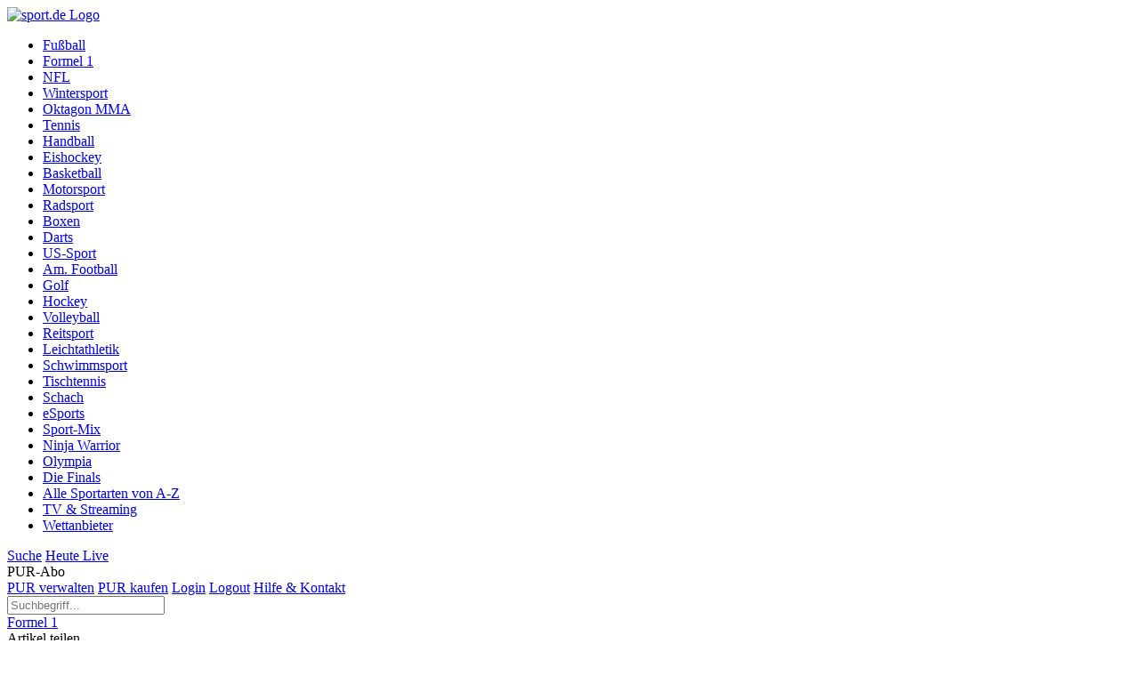

--- FILE ---
content_type: text/html; charset=utf-8
request_url: https://www.sport.de/news/ne5649263/formel-1--alpha-tauri-gerangel-faehrt-sich-lawson-zum-stammcockpit/
body_size: 55739
content:
<!doctype html>
<!--[if !IE]><!-->
<html lang="de">
<!--<![endif]-->
<head>
	<meta charset="utf-8">
	<link rel="preload" href="https://s.hs-data.com/comon/prj/isdc/v2/sportde/static/font/titillium-web-v15/latin-ext-regular.woff2" as="font" type="font/woff2" crossorigin="anonymous">
	<link rel="preload" href="https://s.hs-data.com/comon/prj/isdc/v2/sportde/static/font/titillium-web-v15/latin-ext-600.woff2" as="font" type="font/woff2" crossorigin="anonymous">
	<link rel="preload" href="https://s.hs-data.com/comon/prj/isdc/v2/sportde/static/font/hs-icons.20250513.woff2" as="font" type="font/woff2" crossorigin="anonymous">

	<link rel="preconnect" href="https://s.hs-data.com">
	<link rel="dns-prefetch" href="https://s.hs-data.com">
	<link rel="dns-prefetch" href="https://sourcepoint.sport.de">
	<link rel="dns-prefetch" href="https://t.seedtag.com/">
	
	
	
	

	<meta name="viewport" content="width=device-width, initial-scale=1.0" />
<meta name="page-topic" content="Formel 1" />	<title>Formel 1 | Alpha-Tauri-Gerangel: Fährt sich Lawson zum Stammcockpit?</title>
<meta property="og:title" content="Fährt sich Lawson zum Stammcockpit?" />
<meta name="date" content="2023-09-19">
<meta name="description" content="Liam Lawson blickt auf ein erfolgreiches Formel-1-Wochenende zurück. Im Qualifying machte er Schlagzeilen, weil er F1-Dominator Max Verstappen aus den Top Ten warf. Am Sonntag dann ergatterte er seine ersten WM-Punkte mit dem neunten Platz beim Großen Preis von Singapur. Wie geht es für den Neuseeländer weiter?" />
<meta property="og:description" content="Liam Lawson blickt auf ein erfolgreiches Formel-1-Wochenende zurück. Im Qualifying machte er Schlagzeilen, weil er F1-Dominator Max Verstappen aus den Top Ten warf. Am Sonntag dann ergatterte er seine ersten WM-Punkte mit dem neunten Platz beim Großen Preis von Singapur. Wie geht es für den Neuseeländer weiter?" />
<meta name="keywords" content="Formel 1, Sport Allgemein, Formel 1, Motorsport, Racing Bulls F1 Team, Singapur Grand Prix, Liam Lawson, Daniel Ricciardo" />
<meta name="news_keywords" content="Sports, Racing, Formel 1, Formel 1, Motorsport, Racing Bulls F1 Team, Singapur Grand Prix, Liam Lawson, Daniel Ricciardo" />
<meta property="og:type" content="article" />	<meta name="apple-itunes-app" content="app-id=1005552732" />

						<meta property="og:image" content="https://s.hs-data.com/picmon/64/4shn_cc4qGM_l.jpg" /><meta property="og:image:width" content="1024" /><meta property="og:image:height" content="577" />
<meta property="og:locale" content="de_DE" />
<meta property="og:site_name" content="sport.de" />
<meta property="article:publisher" content="https://www.facebook.com/sport.de" />
<meta property="fb:pages" content="103089546411451" />
<meta property="fb:app_id" content="1786927284904023" />
<meta property="twitter:card" content="summary_large_image" />
<meta property="twitter:site" content="@Sportde" />
<meta name="robots" content="index, follow, max-snippet:-1, max-image-preview:large, max-video-preview:-1" >
<meta name="google-site-verification" content="XzAMHNmqugkgBQzQsPPY9xTfIdwn_F2vARUMCmrQTFA" />
<meta name="google-site-verification" content="WjyZoPKZjGZ7_-rsJVpQ5cb0lEJJ92PX9RVyE6lOyT4" />
<meta name="google-site-verification" content="VgWHEHkSYs_j2fo0ktyXq2QN3vtG52Mx4EJbL2waeTo" />
<meta name="google-site-verification" content="59lXN99tZvb6I_bf-C001SU2hRvlYI-1QWwuMND5JiY" />
<meta name="msvalidate.01" content="7959219664C7BB4DDF0D8CE3D3418F71" />
<meta name="facebook-domain-verification" content="svqzjey3sqgqfog2cd8r15qabs6xwr" />



<meta name="theme-color" content="#1c1c1c">


<meta name="msapplication-navbutton-color" content="#1c1c1c">
			<meta property="og:url" content="https://www.sport.de/news/ne5649263/formel-1--alpha-tauri-gerangel-faehrt-sich-lawson-zum-stammcockpit/" />	<link rel="canonical" href="https://www.sport.de/news/ne5649263/formel-1--alpha-tauri-gerangel-faehrt-sich-lawson-zum-stammcockpit/" />
		
		<link rel="alternate" type="application/rss+xml" href="/rss/news/" />		<link rel="alternate" type="application/rss+xml" href="/rss/news/formel-1/" />		<link rel="alternate" type="application/rss+xml" href="/rss/diashows/formel-1/" />			<link rel="alternate" type="application/rss+xml" href="/rss/videos/formel-1/" />			<link rel="icon" href="https://s.hs-data.com/comon/prj/isdc/v2/sportde/static/gfx/favicon-32x32.png" type="image/png" />
	<!--[if IE]>
		<link rel="shortcut icon" href="https://s.hs-data.com/comon/prj/isdc/v2/sportde/static/gfx/favicon.ico" type="image/x-icon" />
		<link rel="icon" href="https://s.hs-data.com/comon/prj/isdc/v2/sportde/static/gfx/favicon.ico" type="image/x-icon" />
	<![endif]-->

	<style>@media screen and (min-width:719px){.ada-preservespace-superbanner_1-wallpaper_1{min-height:90px;}.ada-preservespace-dmofooter_1{min-height:250px;}.ada-preservespace-rectangle_1{min-height:268px;}.ada-preservespace-rectangle_2{min-height:268px;}.ada-preservespace-rectangle_3{min-height:267px;}.ada-preservespace-rectangle_4{min-height:250px;}.ada-preservespace-rectangle_5{min-height:250px;}.ada-preservespace-superbanner_2{min-height:108px;}.ada-preservespace-superbanner_3{min-height:0px;}.ada-preservespace-superbanner_4{min-height:0px;}.ada-preservespace-superbanner_5{min-height:0px;}.ada-preservespace-superbanner_6{min-height:0px;}.ada-preservespace-rectangle_6{min-height:268px;}}@media screen and (max-width:719px){.ada-preservespace-mobile_1{min-height:280px;}.ada-preservespace-mobile_10{min-height:250px;}.ada-preservespace-mobile_2{min-height:280px;}.ada-preservespace-mobile_3{min-height:0px;}.ada-preservespace-mobile_4{min-height:1px;}.ada-preservespace-mobile_5{min-height:250px;}.ada-preservespace-mobile_6{min-height:0px;}.ada-preservespace-mobile_7{min-height:0px;}.ada-preservespace-mobile_8{min-height:0px;}.ada-preservespace-mobile_9{min-height:0px;}}</style>
	<link rel="stylesheet" href="https://s.hs-data.com/comon/prj/isdc/v2/sportde/static/css/dist/default.min.css?v=20251217" media="all">

	<script>
	var uriStatic = 'https://s.hs-data.com/comon'
	var purUriAuth = 'https://sso.guj.de/oidc/v1/ntv_sportde/authorize'
	var purUriLogout = 'https://sso.guj.de/oidc/v1/ntv_sportde/logout'
	var purUriToken = 'https://sso.guj.de/oidc/v1/ntv_sportde/token'
	var purUriUserinfo = 'https://sso.guj.de/oidc/v1/ntv_sportde/userinfo'
	var purUriRedirect = 'https://www.sport.de/auth/handler/'
	var purClientId = 'sportde-web'
	var purMode = false

	window.dataLayer = window.dataLayer || [];
</script>

<script src="https://s.hs-data.com/comon/prj/isdc/v2/sportde/static/js/dist/base.min.js?v=20251128"></script>

<script>"use strict";function _typeof(t){return(_typeof="function"==typeof Symbol&&"symbol"==typeof Symbol.iterator?function(t){return typeof t}:function(t){return t&&"function"==typeof Symbol&&t.constructor===Symbol&&t!==Symbol.prototype?"symbol":typeof t})(t)}!function(){var t=function(){var t,e,o=[],n=window,r=n;for(;r;){try{ if(r.frames.__tcfapiLocator){ t=r;break}}catch(t){}if(r===n.top)break;r=r.parent}t||(!function t(){var e=n.document,o=!!n.frames.__tcfapiLocator;if(!o)if(e.body){var r=e.createElement("iframe");r.style.cssText="display:none",r.name="__tcfapiLocator",e.body.appendChild(r)}else setTimeout(t,5);return!o}(),n.__tcfapi=function(){for(var t=arguments.length,n=new Array(t),r=0;r<t;r++)n[r]=arguments[r];if(!n.length)return o;"setGdprApplies"===n[0]?n.length>3&&2===parseInt(n[1],10)&&"boolean"==typeof n[3]&&(e=n[3],"function"==typeof n[2]&&n[2]("set",!0)):"ping"===n[0]?"function"==typeof n[2]&&n[2]({gdprApplies:e,cmpLoaded:!1,cmpStatus:"stub"}):o.push(n)},n.addEventListener("message",(function(t){var e="string"==typeof t.data,o={};if(e)try{o=JSON.parse(t.data)}catch(t){}else o=t.data;var n="object"===_typeof(o)&&null!==o?o.__tcfapiCall:null;n&&window.__tcfapi(n.command,n.version,(function(o,r){var a={__tcfapiReturn:{returnValue:o,success:r,callId:n.callId}};t&&t.source&&t.source.postMessage&&t.source.postMessage(e?JSON.stringify(a):a,"*")}),n.parameter)}),!1))};"undefined"!=typeof module?module.exports=t:t()}();</script>
<script>
	/*  */
	var cConsentAvailable  = getCookie("consentAvailable")
	var isViewBeforeConsent = cConsentAvailable === null
	var addConsentSpecific = isViewBeforeConsent === null

	/*  */
	var tcfFinished          = false
	var tcfString            = ''
	var gdprApplies          = 0
	var allowAdTracking      = getCookie('allowAdTracking') == null || getCookie('_sportde_pmode') === 'true' ? false : getCookie('allowAdTracking')
	var allowAdFeatures      = getCookie('allowAdFeatures') == null || getCookie('_sportde_pmode') === 'true' ? false : getCookie('allowAdFeatures')
	var allowShowHeroes      = false
	var allowNielsenTracking = false
</script>


<script src="https://s.hs-data.com/comon/prj/isdc/v2/sportde/static/js/dist/lib.min.js?v=20251128" defer></script>	<!-- Google Tag Manager -->
<script>(function(w,d,s,l,i){w[l]=w[l]||[];w[l].push({'gtm.start':
new Date().getTime(),event:'gtm.js'});var f=d.getElementsByTagName(s)[0],
j=d.createElement(s),dl=l!='dataLayer'?'&l='+l:'';j.async=true;j.src=
'https://www.googletagmanager.com/gtm.js?id='+i+dl;f.parentNode.insertBefore(j,f);
})(window,document,'script','dataLayer','GTM-N32WHXS');</script>
<!-- End Google Tag Manager --><script>
	dataLayer.push({
		'content':{
			'group': 'news',
			'id': '5649263',
			'headline': 'Fährt sich Lawson zum Stammcockpit?',
			'publication_date': '2023-09-19',
			'last_update_date': '2023-09-19',
			'editorial_unit': 'motorsport/formel-1',
			'topic': 'Formel 1 (137), Motorsport (1)',
			'sport': 'Formel 1 (40)',
			'home_site': 'sport.de News',
			'person': 'Liam Lawson (539847), Daniel Ricciardo (246672)',
			'tags': 'Liam Lawson, Daniel Ricciardo', // Wirklich nur Personen
			'author': '79767',
			'agof_code': 'dbrsowf_tsp_spoformel1',
			'ivw_code': '\/sportde\/news\/formel-1--alpha-tauri-gerangel-faehrt-sich-lawson-zum-stammcockpit',
			'playout_location': 'web_browser',
			'number_of_pictures': ''
		},
		'sport':{
			'id': '',
			'competition_name': 'Singapur Grand Prix (557)',
			'competition_id': '',
			'season_id': '',
			'round_id': '',
			'match_id': '',
			'matchday': '',
			'team': ''
		},
		'chartbeat':{
			'sections': 'Formel 1, Motorsport, Formel 1, Singapur Grand Prix, sport.de TOP-News',
			'authors': 'ne5649263',
			'url': 'https://www.sport.de/news/ne5649263/'
		}
	})
</script>	<script src="https://te-static.technical-service.net/netid/sportde.min.js" defer></script>
<script>
(function() {
	var events = [
		{ e: 'netid-loaded', nonInteraction: true, action: 'scriptLoaded' },
		{ e: 'netid-dom-modified', nonInteraction: true, action: 'domModified' },
		{ e: 'netid-show', nonInteraction: true, action: 'layerShown', },
		{ e: 'netid-suppressed', nonInteraction: true, action: 'scriptNotLoaded', label: 'clickedLaterOrClose' },
		{ e: 'netid-accepted', nonInteraction: true, action: 'scriptLoaded', label: 'clickedAccept' },
		{ e: 'netid-hide', nonInteraction: true, action: 'layerHidden' },
		{ e: 'netid-accept', nonInteraction: false, action: 'layerClicked', label: 'accept' },
		{ e: 'netid-decline', nonInteraction: false, action: 'layerClicked', label: 'decline' },
		{ e: 'netid-later', nonInteraction: false, action: 'layerClicked', label: 'later' },
		{ e: 'netid-close', nonInteraction: false, action: 'layerClicked', label: 'close' },
	]
	events.forEach(function(t) {
		window.addEventListener(t.e, function(e) {
			var m = events.find(function(k) { return k.e === e.type })
			window.dataLayer.push({
				event: 'ga_event',
				eventcategory: 'netID',
				eventaction: m.action,
				eventlabel: m.label || 'empty',
				'non_interaction': m.nonInteraction,
			})
		})
	})
})()
</script>	
<script>
	!function(e,n){
		function t(e){
			return"object"==typeof e?JSON.parse(JSON.stringify(e)):e
		}
		e[n]=e[n]||
		{
			nlsQ:function(o,r,c){
				var s=e.document,
				a=s.createElement("script");
				a.async=1,
				a.src=("http:"===e.location.protocol?"http:":"https:")+"//cdn-gl.nmrodam.com/conf/"+o+".js#name="+r+"&ns="+n;
				var i=s.getElementsByTagName("script")[0];
				return i.parentNode.insertBefore(a,i),
				e[n][r]=e[n][r]||{g:c||{},
				ggPM:function(o,c,s,a,i){e[n][r].q=e[n][r].q||[];try{var l=t([o,c,s,a,i]);e[n][r].q.push(l)}catch(e){console&&console.log&&console.log("Error: Cannot register event in Nielsen SDK queue.")}},
				trackEvent:function(o){e[n][r].te=e[n][r].te||[];try{var c=t(o);e[n][r].te.push(c)}catch(e){console&&console.log&&console.log("Error: Cannot register event in Nielsen SDK queue.")}}},
				e[n][r]
			}
		}
	}(window,"NOLBUNDLE");

	const nSdkInstance = NOLBUNDLE.nlsQ(
		"P4CC9A9C5-739A-44BE-A3C5-CF1CF9F04848",
		"nlsnInstance"
		
	);

	window.articlemetadata = {
		type: "static",
		assetid: "5649263",
		section: "motorsport/formel-1",
		segA: "dbrsowf_tsp_spoformel1",
		segB: "CPI",
		segC: "UNKNOWN"
		// subbrand: "subbrand_received_from_Nielsen"
	}
	nSdkInstance.ggPM("staticstart", window.articlemetadata)
</script><script>
  /* global dataLayer */
  var hsTrackTimeout = false
  var hsTrack = function (options) {
    options = options || {}
    var unsetTimeout = function () {
      hsTrackTimeout = false
    }

    /**
     * Einheitlich bestimmen, ob es ein neue PageView ist oder nicht
     */
    var isPageView = function (params) {
      return params.category === 'slideshow' ||
        params.action === 'select matchday' ||
        params.action === 'open' ||
        params.action === 'close'
    }

    var doTrack = function () {
      hsTrackTimeout = true
      // Tracking Event an GTM schicken, z.B. für
      //   - Chartbeat
      if (typeof dataLayer !== undefined) {
        dataLayer.push({
          'event': 'hs-track',
          'tracking_action': options.action || '',
          'tracking_category': options.category || '',
          'tracking_event': options.event || '',
          'tracking_pageview': isPageView(options),
          'tracking_only_google': options.only_google || false
        })
      }

      setTimeout(unsetTimeout, 250)
    }
    if (hsTrackTimeout === false) {
      doTrack()
    }
  }
</script>

<script src="https://s.hs-data.com/comon/prj/isdc/v2/sportde/static/js/dist/default.min.js?v=20251128" defer></script>	<script src="https://static.cleverpush.com/channel/loader/LSyYwGyap9qs8bQwp.js" async></script>
		<script>
var MoltenBundle = MoltenBundle || {}
MoltenBundle.cmd = MoltenBundle.cmd || []

MoltenBundle.cmd.push(function () {
	MoltenBundle.getClient().setSiteType(window.innerWidth <= 719 ? 'mobile' : 'desktop')
	MoltenBundle.getClient().setZone('formel_1')
	MoltenBundle.getClient().setIsIndexPage(false);
	MoltenBundle.getClient().setKeywords(["motorsport","Formel 1"])
})

</script>
<script>
	/* */
	document.addEventListener('tcfFinished', function () {
		var script = document.createElement('script')
		script.type = 'text/javascript'
		script.async = 'true'
		script.src = (window.location.search.indexOf('gujAd=1') > -1) ? 'https://adctrl.emsmobile.de/molten/preview/sport.de/MoltenBundle.top.js' : 'https://s.hs-data.com/comon/prj/isdc/v2/sportde/static/js/dist/external-files/MoltenBundle.top.js'
		/* */
		script.innerHTML = 'document.dispatchEvent(new CustomEvent("vdcScriptLoaded"));var tcfFinished=true'
		document.head.appendChild(script)
	}, { once: true })
</script>		<script>
	// 
	if (!purMode) {
		window._sp_queue = [];
		window._sp_ = {
			config: {
				accountId: 1239,
				baseEndpoint: 'https://sourcepoint.sport.de',														/* */
				gdpr: {},
				events: {
					onConsentReady: function (consentUUID, euconsent) {
						console.log('[event] onConsentReady', arguments);
						__tcfapi('getCustomVendorConsents', 2, function (vendorConsents) {
							if (vendorConsents === undefined || vendorConsents === null) {
								// console.log('vendorConstens undefined')
								return
							}
							var todayOneYear = new Date()
							todayOneYear.setFullYear(todayOneYear.getFullYear() + 1)
							document.cookie = 'consentAvailable=true;path=/;expires=' + todayOneYear
						});
					// },
					// onMessageChoiceSelect: function() {
					// 	console.log('[event] onMessageChoiceSelect', arguments);
					// },
					// onMessageReady: function() {
					// 	console.log('[event] onMessageReady', arguments);
					// },
					// onMessageChoiceError: function() {
					// 	console.log('[event] onMessageChoiceError', arguments);
					// },
					// onPrivacyManagerAction: function() {
					// 	console.log('[event] onPrivacyManagerAction', arguments);
					// },
					// onPMCancel: function() {
					// 	console.log('[event] onPMCancel', arguments);
					// },
					// onMessageReceiveData: function() {
					// 	console.log('[event] onMessageReceiveData', arguments);
					// },
					// onSPPMObjectReady: function() {
					// 	console.log('[event] onSPPMObjectReady', arguments);
					// },
					// onError: function() {
					// 	console.log('[event] onError', arguments);
					}
				}
			}
		}
	}
</script>
<script src="https://sourcepoint.sport.de/unified/wrapperMessagingWithoutDetection.js" async=""></script>
<script>
	__tcfapi("addEventListener",2,function(e,t){("tcloaded"===e.eventStatus||"useractioncomplete"===e.eventStatus)&&__tcfapi("getCustomVendorConsents",2,function(t){function a(e){return void 0!==t.grants[e]&&"boolean"==typeof t.grants[e].vendorGrant&&t.grants[e].vendorGrant}tcfString=e.tcString,gdprApplies=e.gdprApplies?1:0,null!=t&&(allowAdTracking=a("5f117326b8e05c0652669a8a")&&a("5edf9b5a877afa59e3bae44a"),allowShowHeroes=a("5eab3d5ab8e05c1c467dab7b"),allowAdFeatures=!!a("5f1aada6b8e05c306c0597d7"),allowNielsenTracking=a("5f9be0a9a228636148510755"),document.cookie="allowAdFeatures="+allowAdFeatures+"; path=/",document.cookie="allowAdTracking="+allowAdTracking+"; path=/",document.cookie="allowNielsenTracking="+allowNielsenTracking+"; path=/",addConsentSpecific=null===(cConsentAvailable=getCookie("consentAvailable")),document.dispatchEvent(new CustomEvent("tcfFinished")),tcfFinished=!0)}),"useractioncomplete"===e.eventStatus&&(isViewBeforeConsent?isViewBeforeConsent=!1:setTimeout(function(){location.reload()},150))});
</script>	<script type="application/ld+json">
	{
		"@context":"http://schema.org",
		"@type":"NewsArticle",
		"dateModified":"2023-09-19T18:14:52Z",
		"datePublished":"2023-09-19T06:27:14Z",
		"description":"Liam Lawson blickt auf ein erfolgreiches Formel-1-Wochenende zur\u00fcck. Im Qualifying machte er Schlagzeilen, weil er F1-Dominator Max Verstappen aus den Top Ten warf. Am Sonntag dann ergatterte er seine ersten WM-Punkte mit dem neunten Platz beim Gro\u00dfen Preis von Singapur. Wie geht es f\u00fcr den Neuseel\u00e4nder weiter?",
		"keywords":"Sports, Racing, Formel 1, Sport Allgemein, Formel 1, Motorsport, Racing Bulls F1 Team, Singapur Grand Prix, Liam Lawson, Daniel Ricciardo",
		"headline":"Formel 1 | Alpha-Tauri-Gerangel: F\u00e4hrt sich Lawson zum Stammcockpit?",
		
		"alternativeHeadline":"AlphaTauri-Gerangel",
		"image":{
			"@type":"ImageObject",
			"height":768,
			"width":1024,
			"url":"https://s.hs-data.com/picmon/64/4shn_cc4qGM_l.jpg",
			"caption": "Liam Lawson hat seine ersten WM-Punkte eingefahren"
		},
		"thumbnailUrl":"https://s.hs-data.com/picmon/64/4shn_cc4qGM_l.jpg",
		"inLanguage":"de",
		"mainEntityOfPage":{
			"@type":"WebPage",
			"@id":"https://www.sport.de/news/ne5649263/formel-1--alpha-tauri-gerangel-faehrt-sich-lawson-zum-stammcockpit/"
		},
		"mainEntity":{
			"@type":"WebSite",
			"@id":"https://www.sport.de"
		},
		"url":"https://www.sport.de/news/ne5649263/formel-1--alpha-tauri-gerangel-faehrt-sich-lawson-zum-stammcockpit/",
		"author":{
	"name":"sport.de",
	"@type":"NewsMediaOrganization",
	"logo":{
		"@type":"ImageObject",
		"height":60,
		"width":313,
		"url":"https://s.hs-data.com/comon/prj/isdc/v2/sportde/static/gfx/sport_de_logo.png"
	},
	"url":"https://www.sport.de/"
},		"isAccessibleForFree":"true",
		"isFamilyFriendly":"true",
		"speakable":{
			"@type":"SpeakableSpecification",
			"xpath":[
				"//h1",
				"//*[contains(@class, 'content')]/p[1]"
			]
		},
		"articleBody": "<p>Liam Lawson blickt auf ein erfolgreiches Formel-1-Wochenende zur\u00fcck. Im Qualifying machte er Schlagzeilen, weil er F1-Dominator Max Verstappen aus den Top Ten warf. Am Sonntag dann ergatterte er seine ersten WM-Punkte mit dem neunten Platz beim Gro\u00dfen Preis von Singapur. Wie geht es f\u00fcr den Neuseel\u00e4nder\u00a0weiter?<\/p><p>Nach den ersten drei WM-Rennen seiner Karriere hat Liam Lawson ordentlich Werbung in eigener Sache betrieben. Der F1-Rookie sprang Ende August f\u00fcr den an der Hand verletzten Routinier Daniel Ricciardo ein und ins AlphaTauri-Auto. Anschlie\u00dfend ging er in Zandvoort, Monza und nun in Singapur an den Start.<\/p><p>Dort gelang ihm der erste\u00a0Coup. Der Neuseel\u00e4nder holte im dritten Rennen auf Rang 9 zwei WM-Z\u00e4hler f\u00fcr das Schwesterteam von Red Bull. Etwas, das seinem Vorg\u00e4nger Nyck de Vries in den ersten zehn Rennen nicht gelungen war. Damit r\u00fcckt sich der 21-J\u00e4hrige ins Rampenlicht. Ist er ein Kandidat f\u00fcr den AlphaTauri-Sitz 2024? Prinzipiell hat der Rennstall noch zwei Pl\u00e4tze zu vergeben, auch wenn Yuki\u00a0Tsuonda eindeutig in der Pole ist.<\/p><p>\"Ich habe schon vor meiner Zeit in der Formel 1 die Werbetrommel ger\u00fchrt und versucht, diese Chance zu bekommen, und jetzt, wo ich sie habe, versuche ich, sie zu nutzen\", sagte Lawson bei\u00a0\"Sky Sports F1\".<\/p><p>Der Youngster erkl\u00e4rte, dass er mit Red Bull in stetigem Kontakt stehe.\u00a0\"Ich spreche mit Helmut Marko nach jedem Rennen. Und ich spreche sicher auch nach diesem mit ihm\", so Lawson. \"Um ehrlich\u00a0zu sein: Wir konzentrieren uns darauf, das hier zu maximieren. Ich habe dieses kleine Fenster.\"<\/p>Cockpit-Entscheidung in den kommenden Tagen<p>Angesprochen auf eine Zukunft bei AlphaTauri \u00fcber den Kurzeinsatz hinaus, sagte er: \"Ich habe wirklich keine Idee.\u00a0Es ist schwierig, einen Stammsitz zu bekommen in diesem Sport. Ich gucke aber lieber nicht auf externe Dinge, es liegt an mir, mich auf jede Session zu fokussieren.\"<\/p><p>AlphaTauri-CEO Peter Bayer\u00a0erkl\u00e4rte bei \"ServusTV\", dass Lawson eine weitere Chance bekomme\u00a0und in Japan erneut das Steuer des Ricciardo-Renners \u00fcbernimmt. Der Chef k\u00fcndigte eine Cockpit-Entscheidung in den kommenden Tagen an. Mit dem Auftritt in Singapur sei man sehr zufrieden, Lawson habe wie ein L\u00f6we gek\u00e4mpft.<\/p><p>Klar ist: Ricciardo wird nach seiner Genesung in diesem Jahr wieder das Steuer \u00fcbernehmen und Lawson in die japanische Super Formula im Oktober zur\u00fcckkehren. Wie es danach f\u00fcr beide weitergeht, wird sich in K\u00fcrze kl\u00e4ren.<\/p>",
		"publisher":{
			"name":"sport.de",
			"@type":"NewsMediaOrganization",
			"logo":{
				"@type":"ImageObject",
				"height":60,
				"width":313,
				"url":"https://s.hs-data.com/comon/prj/isdc/v2/sportde/static/gfx/sport_de_logo.png"
			},
			"url":"https://www.sport.de/"
		}													}
</script>


	
</head>
<body data-template="news" data-type="topic" data-topic_id="137" data-sport_topic_id="1" data-competition_topic_id="137" data-season_topic_id="8216" data-guj-zone="formel_1">		<!-- Google Tag Manager (noscript) -->
<noscript><iframe src="https://www.googletagmanager.com/ns.html?id=GTM-N32WHXS"
height="0" width="0" style="display:none;visibility:hidden"></iframe></noscript>
<!-- End Google Tag Manager (noscript) -->	<div class="hsisdcw" id="hs-sdc-wrapper">
		<div id="hs-header" class="hs-header hs-position-content">
			<a class="hs-sportde-logo" href="/"><img src="https://s.hs-data.com/comon/prj/isdc/v2/sportde/static/gfx/sport_de_logo.svg" width="154" height="30" alt="sport.de Logo" /></a>
			<div class="hs-spacer hs-spacer--header"></div>
				<nav class="hs-menu hs-menu-level-main"><ul class="hs-menu--list" role="menu"><li class="hs-menu--item" role="menuitem"><a class="hs-menu--item-link" href="/fussball/magazin/"><span class="hs-icon hs-icon-sport-1"></span>Fußball</a></li><li class="hs-menu--item hs-menu--item-active" role="menuitem"><a class="hs-menu--item-link" href="/motorsport/formel-1/magazin/"><span class="hs-icon hs-icon-topic-137"></span>Formel 1</a></li><li class="hs-menu--item" role="menuitem"><a class="hs-menu--item-link" href="/nfl/magazin/"><span class="hs-icon hs-icon-competition-494"></span>NFL</a></li><li class="hs-menu--item" role="menuitem"><a class="hs-menu--item-link" href="/wintersport/magazin/"><span class="hs-icon hs-icon-topic-4"></span>Wintersport</a></li><li class="hs-menu--item" role="menuitem"><a class="hs-menu--item-link" href="/oktagon-mma/magazin/"><span class="hs-icon hs-icon-topic-10553"></span>Oktagon MMA</a></li><li class="hs-menu--item" role="menuitem"><a class="hs-menu--item-link" href="/tennis/magazin/"><span class="hs-icon hs-icon-sport-5"></span>Tennis</a></li><li class="hs-menu--item" role="menuitem"><a class="hs-menu--item-link" href="/handball/magazin/"><span class="hs-icon hs-icon-sport-6"></span>Handball</a></li><li class="hs-menu--item" role="menuitem"><a class="hs-menu--item-link" href="/eishockey/magazin/"><span class="hs-icon hs-icon-sport-4"></span>Eishockey</a></li><li class="hs-menu--item" role="menuitem"><a class="hs-menu--item-link" href="/basketball/magazin/"><span class="hs-icon hs-icon-sport-2"></span>Basketball</a></li><li class="hs-menu--item" role="menuitem"><a class="hs-menu--item-link" href="/motorsport/magazin/"><span class="hs-icon hs-icon-topic-1"></span>Motorsport</a></li><li class="hs-menu--item" role="menuitem"><a class="hs-menu--item-link" href="/radsport/magazin/"><span class="hs-icon hs-icon-topic-13"></span>Radsport</a></li><li class="hs-menu--item" role="menuitem"><a class="hs-menu--item-link" href="/boxen/magazin/"><span class="hs-icon hs-icon-topic-8"></span>Boxen</a></li><li class="hs-menu--item" role="menuitem"><a class="hs-menu--item-link" href="/darts/magazin/"><span class="hs-icon hs-icon-sport-22"></span>Darts</a></li><li class="hs-menu--item" role="menuitem"><a class="hs-menu--item-link" href="/us-sport/magazin/"><span class="hs-icon hs-icon-topic-2"></span>US-Sport</a></li><li class="hs-menu--item" role="menuitem"><a class="hs-menu--item-link" href="/american-football/magazin/"><span class="hs-icon hs-icon-sport-16"></span>Am. Football</a></li><li class="hs-menu--item" role="menuitem"><a class="hs-menu--item-link" href="/golf/kalender/"><span class="hs-icon hs-icon-sport-9"></span>Golf</a></li><li class="hs-menu--item" role="menuitem"><a class="hs-menu--item-link" href="/feldhockey/magazin/"><span class="hs-icon hs-icon-sport-24"></span>Hockey</a></li><li class="hs-menu--item" role="menuitem"><a class="hs-menu--item-link" href="/volleyball/heute-live/"><span class="hs-icon hs-icon-sport-23"></span>Volleyball</a></li><li class="hs-menu--item" role="menuitem"><a class="hs-menu--item-link" href="/reitsport/news-archiv/"><span class="hs-icon hs-icon-topic-14"></span>Reitsport</a></li><li class="hs-menu--item" role="menuitem"><a class="hs-menu--item-link" href="/leichtathletik/magazin/"><span class="hs-icon hs-icon-topic-3"></span>Leichtathletik</a></li><li class="hs-menu--item" role="menuitem"><a class="hs-menu--item-link" href="/schwimmsport/wettbewerbe/"><span class="hs-icon hs-icon-topic-18"></span>Schwimmsport</a></li><li class="hs-menu--item" role="menuitem"><a class="hs-menu--item-link" href="/tischtennis/magazin/"><span class="hs-icon hs-icon-sport-20"></span>Tischtennis</a></li><li class="hs-menu--item" role="menuitem"><a class="hs-menu--item-link" href="/schach/magazin/"><span class="hs-icon hs-icon-sport-33"></span>Schach</a></li><li class="hs-menu--item" role="menuitem"><a class="hs-menu--item-link" href="/esports/news-archiv/"><span class="hs-icon hs-icon-topic-2760"></span>eSports</a></li><li class="hs-menu--item" role="menuitem"><a class="hs-menu--item-link" href="/sport-mix/magazin/"><span class="hs-icon hs-icon-topic-1250"></span>Sport-Mix</a></li><li class="hs-menu--item" role="menuitem"><a class="hs-menu--item-link" href="/ninja-warrior/magazin/"><span class="hs-icon hs-icon-topic-3417"></span>Ninja Warrior</a></li><li class="hs-menu--item" role="menuitem"><a class="hs-menu--item-link" href="/olympia/mailand-2026/magazin/"><span class="hs-icon hs-icon-topic-268"></span>Olympia</a></li><li class="hs-menu--item" role="menuitem"><a class="hs-menu--item-link" href="/die-finals/magazin/"><span class="hs-icon hs-icon-topic-2877"></span>Die Finals</a></li><li class="hs-menu--item hs-menu--item-external" role="menuitem"><a class="hs-menu--item-link" href="/alle-sportarten/"><span class="hs-icon hs-icon-topic-1250"></span>Alle Sportarten von A-Z</a></li><li class="hs-menu--item" role="menuitem"><a class="hs-menu--item-link" href="/sport-im-tv-und-stream/"><span class="hs-icon hs-icon-navigation-61"></span>TV & Streaming</a></li><li class="hs-menu--item hs-menu--item-external" role="menuitem"><a class="hs-menu--item-link" href="/sportwetten/anbieter/"><img onerror="this.style.display='none'" loading="lazy" alt="Wettanbieter" title="Wettanbieter" src="https://s.hs-data.com/gfx/topic/30x30/9710.png"/>Wettanbieter</a></li></ul></nav>
			<a class="hs-header-icon hs-icon hs-icon-search hs-search-trigger" href="/suche/" aria-label="Suche"><span>Suche</span></a>
			<a class="hs-header-icon hs-icon hs-icon-live live-today" href="/heute-live/" aria-label="Heute Live"><span>Heute Live</span></a>
			<div class="hs-header-icon hs-icon hs-icon-user hs-pur--user hs-hide" tabindex="0">
				<span>PUR-Abo</span>
				<div class="hs-grid hs-pur--usercenter hs-hide">
					<a class="hs-button hs-button--tab hs-pur--abo" href="https://serviceportal.sport.de/s/">PUR verwalten</a>
					<a class="hs-button hs-button--secondary hs-pur--shop" href="https://shop.n-tv.de/de_DE/sport-pur/sport.de-pur-abo/4000020.html">PUR kaufen</a>
					<a class="hs-button hs-button--tab hs-pur--login" href="#">Login</a>
					<a class="hs-button hs-button--tab hs-pur--logout" href="#">Logout</a>
					<a href="https://serviceportal.sport.de/s/faq/">Hilfe & Kontakt</a>
				</div>
			</div>
			<form class="hs-search" action="/suche/" method="GET">
	<i class="hs-icon hs-icon-search"></i>
	<input class="hs-search-input" type="text" name="query" value="" placeholder="Suchbegriff..." />
	<i class="hs-icon hs-icon-close"></i>
</form>
		</div>			
						<div class="hs-position-content hs-back"><a href="/motorsport/formel-1/magazin/"><!--start module damon/columns--><span class=""><span class="item item-topic"><span class="topic-image"><img onerror="this.style.display='none'" src="https://s.hs-data.com/gfx/topic/200x200/137.png" title="Formel 1" alt="Formel 1"/></span><span class="topic-name topic-name-">Formel 1</span></span></span></a><div class="hs-share-button" data-utm="?utm_source=share_button&utm_medium=share_web&utm_campaign=artikel_teilen"><span>Artikel teilen</span><i class="hs-icon hs-icon-share"></i></div></div>			
						
						
						
			<section id="breadcrumb" class="hs-position-content">
	<div>
		<span class="hs-breadcrumb-col">Motorsport </span><span class="hs-breadcrumb-col">Formel 1 </span><span class="hs-breadcrumb-col">News </span><h1 class="hs-breadcrumb-col">Formel 1 | Alpha-Tauri-Gerangel: Fährt sich Lawson zum Stammcockpit?</h1>
	</div>
</section>				<div class="ada-preservespace-superbanner_1-wallpaper_1" id="superbanner_1-wallpaper_1">
	
	<div class="MoltenBundle oop" id="oop">
		<script>
			if (typeof MoltenBundle !== 'undefined' && MoltenBundle !== undefined && MoltenBundle.cmd !== undefined) {
				MoltenBundle.cmd.push(function () {
					MoltenBundle.push('oop')
				})
			}
		 </script>
	</div>
	<div class="MoltenBundle wallpaper" id="wallpaper_1">
		<script>
			if (typeof MoltenBundle !== 'undefined' && MoltenBundle !== undefined && MoltenBundle.cmd !== undefined) {
				MoltenBundle.cmd.push(function () {
					MoltenBundle.push('wallpaper_1')
				})
			}
		 </script>
	</div>
	<div class="MoltenBundle superbanner" id="superbanner_1">
		<script>
			if (typeof MoltenBundle !== 'undefined' && MoltenBundle !== undefined && MoltenBundle.cmd !== undefined) {
				MoltenBundle.cmd.push(function () {
					MoltenBundle.push('superbanner_1')
				})
			}
		 </script>	</div>
</div>									
					<div class="hs-position-content hs-content-container hs-grid hs-has-sidebar">																								
							
						
																		<!--start module damon/columns--><div class="hs-page-header hs-page-header--topic"><h2 class="item item-topic"><div class="topic-image"><img onerror="this.style.display='none'" src="https://s.hs-data.com/gfx/topic/200x200/137.png" title="Formel 1" alt="Formel 1"/></div><div class="topic-name topic-name-">Formel 1</div></h2></div>														
								<div class="hs-news-head" data-news_type="1">			<h3 class="hs-kicker">AlphaTauri-Gerangel</h3>	<h2 class="hs-title">Fährt sich Lawson zum Stammcockpit?</h2>						
			
						
					
			
		
				<div class="image">
	<img src="https://s.hs-data.com/picmon/64/4shn_cc4qGM_lo.jpg"
srcset="https://s.hs-data.com/picmon/64/4shn_cc4qGM_s.jpg 250w,
https://s.hs-data.com/picmon/64/4shn_cc4qGM_sm.jpg 375w,
https://s.hs-data.com/picmon/64/4shn_cc4qGM_m.jpg 500w,
https://s.hs-data.com/picmon/64/4shn_cc4qGM_ml.jpg 750w,
https://s.hs-data.com/picmon/64/4shn_cc4qGM_l.jpg 1024w,
https://s.hs-data.com/picmon/64/4shn_cc4qGM_lo.jpg 1200w" fetchpriority="high" alt="Liam Lawson hat seine ersten WM-Punkte eingefahren" title="Liam Lawson hat seine ersten WM-Punkte eingefahren">

	<div class="hs-subtitle">Liam Lawson hat seine ersten WM-Punkte eingefahren<div class="hs-image-owner">Foto: &copy; IMAGO</div></div>
</div>	<div class="hs-date hs-news-published-datetime">19. September 2023, 08:27</div>
</div>													<div class="hs-main">

<div class="hs-brick hs-news-single" data-news_type="1" data-owner="176">
			<!--start module author/column--><div class="module-author"><div class="author"><div class="author-image author-image-"><img onerror="this.style.display='none'" loading="lazy" src="https://s.hs-data.com/gfx/author/100x100/85379.png?fallback=male" alt="sport.de" title="sport.de"/></div><div class="author-fullname">sport.de</div></div></div><!--end module author/column-->

	<div class="content">			
		
			<p>Liam Lawson blickt auf ein erfolgreiches Formel-1-Wochenende zurück. Im Qualifying machte er Schlagzeilen, weil er F1-Dominator Max Verstappen aus den Top Ten warf. Am Sonntag dann ergatterte er seine ersten WM-Punkte mit dem neunten Platz beim Großen Preis von Singapur. Wie geht es für den Neuseeländer weiter?</p>	<div class="ada-preservespace-mobile_1">
	<div class="MoltenBundle mobile" id="mobile_1">
		<script>
			if (typeof MoltenBundle !== 'undefined' && MoltenBundle !== undefined && MoltenBundle.cmd !== undefined) {
				MoltenBundle.cmd.push(function () {
					MoltenBundle.push('mobile_1')
				})
			}
		</script>	</div>
</div>	
	
	
	<div id="hs-acticle-ad-first"></div>
	
<p>Nach den ersten drei WM-Rennen seiner Karriere hat Liam Lawson ordentlich Werbung in eigener Sache betrieben. Der F1-Rookie sprang Ende August für den an der Hand verletzten Routinier Daniel Ricciardo ein und ins AlphaTauri-Auto. Anschließend ging er in Zandvoort, Monza und nun in Singapur an den Start.</p><p>Dort gelang ihm der erste Coup. Der Neuseeländer holte im dritten Rennen auf Rang 9 zwei WM-Zähler für das Schwesterteam von Red Bull. Etwas, das seinem Vorgänger Nyck de Vries in den ersten zehn Rennen nicht gelungen war. Damit rückt sich der 21-Jährige ins Rampenlicht. Ist er ein Kandidat für den AlphaTauri-Sitz 2024? Prinzipiell hat der Rennstall noch zwei Plätze zu vergeben, auch wenn Yuki Tsuonda eindeutig in der Pole ist.</p>		<div id="hs-article-ad-third"></div><p>"Ich habe schon vor meiner Zeit in der Formel 1 die Werbetrommel gerührt und versucht, diese Chance zu bekommen, und jetzt, wo ich sie habe, versuche ich, sie zu nutzen", sagte Lawson bei "Sky Sports F1".</p><!-- apester:id[64da1ce71712ce002a2076b3]:class[apester-container hs-socialmedia-container hs-socialmedia-container--type-apester hs-socialmedia-container--orientation-center hs-socialmedia-container--width-max] --><p>Der Youngster erklärte, dass er mit Red Bull in stetigem Kontakt stehe. "Ich spreche mit Helmut Marko nach jedem Rennen. Und ich spreche sicher auch nach diesem mit ihm", so Lawson. "Um ehrlich zu sein: Wir konzentrieren uns darauf, das hier zu maximieren. Ich habe dieses kleine Fenster."</p><h2>Cockpit-Entscheidung in den kommenden Tagen</h2><p>Angesprochen auf eine Zukunft bei AlphaTauri über den Kurzeinsatz hinaus, sagte er: "Ich habe wirklich keine Idee. Es ist schwierig, einen Stammsitz zu bekommen in diesem Sport. Ich gucke aber lieber nicht auf externe Dinge, es liegt an mir, mich auf jede Session zu fokussieren."</p><p>AlphaTauri-CEO Peter Bayer erklärte bei "ServusTV", dass Lawson eine weitere Chance bekomme und in Japan erneut das Steuer des Ricciardo-Renners übernimmt. Der Chef kündigte eine Cockpit-Entscheidung in den kommenden Tagen an. Mit dem Auftritt in Singapur sei man sehr zufrieden, Lawson habe wie ein Löwe gekämpft.</p>	<div class="ada-preservespace-mobile_2">
	<div class="MoltenBundle mobile" id="mobile_2">
		<script>
			if (typeof MoltenBundle !== 'undefined' && MoltenBundle !== undefined && MoltenBundle.cmd !== undefined) {
				MoltenBundle.cmd.push(function () {
					MoltenBundle.push('mobile_2')
				})
			}
		</script>	</div>
</div>
<p>Klar ist: Ricciardo wird nach seiner Genesung in diesem Jahr wieder das Steuer übernehmen und Lawson in die japanische Super Formula im Oktober zurückkehren. Wie es danach für beide weitergeht, wird sich in Kürze klären.</p>							</div>		</div>

<div class="OUTBRAIN" data-src="https://www.sport.de/news/ne5649263/formel-1--alpha-tauri-gerangel-faehrt-sich-lawson-zum-stammcockpit/" data-widget-id="AR_1" data-ob-template="DE_Sport.de"></div>	<div class="hs-brick hs-grid hs-news-related-objects"><a class="hs-person hs-grid--item hs-grid--item-6" href="/motorsport/pe246672/daniel-ricciardo/">
	<img
	src="https://s.hs-data.com/gfx/person/100x100/246672.jpg?fallback=male"
	width="40" height="40"
	alt="Daniel Ricciardo" title="Daniel Ricciardo">
	</img>
	<span>Person</span>
	<div>Daniel Ricciardo</div>
</a><a class="hs-person hs-grid--item hs-grid--item-6" href="/motorsport/pe539847/liam-lawson/">
	<img
	src="https://s.hs-data.com/gfx/person/100x100/539847.jpg?fallback=male"
	width="40" height="40"
	alt="Liam Lawson" title="Liam Lawson">
	</img>
	<span>Person</span>
	<div>Liam Lawson</div>
</a></div>


</div>
	<div class="hs-sidebar hs-hide-sm">
			<div id="hs-news-sidebar" class="hs-sidebar-ad" data-topic_id="137" data-competition_id="" data-sport_id=""></div>											
	
						<div class="hs-brick hs-brick--sidebar hs-ranking"><h3 class="hs-brick-header">Fahrerwertung</h3>


<!--start module ranking--><table class="module-ranking" data-type="person"><thead><tr><th class="ranking-rank ranking-rank-">#</th><th class="person_country-flag person_country-flag- country-flag country-flag-"></th><th class="person-name person-name-">Fahrer</th><th class="team-name team-name-">Team</th><th class="ranking-points ranking-points-">Punkte</th></tr></thead><tr class="ranking odd first hs-position-1"><td class="ranking-rank">1</td><td class="country-flag person_country-flag person_country-flag-"><img onerror="this.style.display='none'" loading="lazy" src="https://s.hs-data.com/gfx/flags/common/svg/71.svg" alt="Großbritannien" title="Großbritannien"/></td><td class="person-name person-name-"><a href="/motorsport/pe405220/lando-norris/">Lando Norris</a></td><td class="team-name team-name-">McLaren</td><td class="ranking-points">423</td></tr><tr class="ranking even middle hs-position-2"><td class="ranking-rank">2</td><td class="country-flag person_country-flag person_country-flag-"><img onerror="this.style.display='none'" loading="lazy" src="https://s.hs-data.com/gfx/flags/common/svg/149.svg" alt="Niederlande" title="Niederlande"/></td><td class="person-name person-name-"><a href="/motorsport/pe368791/max-verstappen/">Max Verstappen</a></td><td class="team-name team-name-">Red Bull Racing</td><td class="ranking-points">421</td></tr><tr class="ranking odd middle hs-position-3"><td class="ranking-rank">3</td><td class="country-flag person_country-flag person_country-flag-"><img onerror="this.style.display='none'" loading="lazy" src="https://s.hs-data.com/gfx/flags/common/svg/17.svg" alt="Australien" title="Australien"/></td><td class="person-name person-name-"><a href="/motorsport/pe680918/oscar-piastri/">Oscar Piastri</a></td><td class="team-name team-name-">McLaren</td><td class="ranking-points">410</td></tr><tr class="ranking even middle hs-position-4"><td class="ranking-rank">4</td><td class="country-flag person_country-flag person_country-flag-"><img onerror="this.style.display='none'" loading="lazy" src="https://s.hs-data.com/gfx/flags/common/svg/71.svg" alt="Großbritannien" title="Großbritannien"/></td><td class="person-name person-name-"><a href="/motorsport/pe520572/george-russell/">George Russell</a></td><td class="team-name team-name-">Mercedes AMG F1 Team</td><td class="ranking-points">319</td></tr><tr class="ranking odd last hs-position-5"><td class="ranking-rank">5</td><td class="country-flag person_country-flag person_country-flag-"><img onerror="this.style.display='none'" loading="lazy" src="https://s.hs-data.com/gfx/flags/common/svg/135.svg" alt="Monaco" title="Monaco"/></td><td class="person-name person-name-"><a href="/motorsport/pe454316/charles-leclerc/">Charles Leclerc</a></td><td class="team-name team-name-">Ferrari</td><td class="ranking-points">242</td></tr></table><!--end module ranking-->

</div>	<div class="hs-brick hs-brick--sidebar"><h3 class="hs-brick-header">Videos</h3>

	<!--start module entrylist--><div class="entrylist "><div class="video item_1 hs-teaser hs-teaser--video"><a href="/video/en638764/die-kuriosesten-sport-momente-2025/"><div class="video-preview wide"><img onerror="this.style.display='none'" loading="lazy" src="https://s.hs-data.com/picmon/ba/6ZmS_207aOK_l.jpg" alt="Die kuriosesten Sport-Momente 2025" title="Die kuriosesten Sport-Momente 2025"/></div><div class="video-title">Die kuriosesten Sport-Momente 2025</div><div class="video-duration">01:32</div></a></div></div><!--end module entrylist-->	<a class="hs-brick-link hs-button hs-button--secondary" href="/motorsport/formel-1/videos/">weitere Videos</a></div>
					<div class="hs-brick hs-brick--sidebar hs-news-list hs-newsticker hs-scroll-box hs-scroll-box--horizontal" data-scroll-content=".module-newmon">
	<h3 class="hs-brick-header">Newsticker</h3>
	<div class="hs-scroll-arrow hs-scroll-arrow--prev" data-direction="prev"></div>
	
			

	<!--start module newmon/preferred--><ul class="module module-newmon module-newmon-preferred"><li class="item item-1 odd first" data-news_type="1"><a href="/news/ne16337935/von-red-bull-zu-aston-martin-gespraeche-ueber-personal-hammer-in-der-formel-1-enthuellt/" title="Gespräche über F1-Hammer enthüllt"><div class="news-object news-object--image news-object--image-sport hs-icon hs-icon-sport-40"></div><div class="hs-news-published hs-news-published-yearordateortime">26.12. 18:23</div><div class="news-object news-object--name news-object--name-sport">Formel 1</div><div class="hs-news-subheadline">Gespräche über F1-Hammer enthüllt</div></a></li><li class="item item-2 even" data-news_type="1"><a href="/news/ne16337545/formel-1--vor-ferrari-wechsel-diesen-rat-gab-vettel-an-hamilton/" title="Diesen Rat gab Vettel an Hamilton"><div class="news-object news-object--image news-object--image-sport hs-icon hs-icon-sport-40"></div><div class="hs-news-published hs-news-published-yearordateortime">26.12. 12:04</div><div class="news-object news-object--name news-object--name-sport">Formel 1</div><div class="hs-news-subheadline">Diesen Rat gab Vettel an Hamilton</div></a></li><li class="item item-3 odd" data-news_type="1"><a href="/news/ne16337356/formel-1--ricciardos-spektakulaere-rueckkehr-ins-rennauto/" title="Ricciardos Rückkehr ins Rennauto"><div class="news-object news-object--image news-object--image-sport hs-icon hs-icon-sport-40"></div><div class="hs-news-published hs-news-published-yearordateortime">26.12. 10:19</div><div class="news-object news-object--name news-object--name-sport">Formel 1</div><div class="hs-news-subheadline">Ricciardos Rückkehr ins Rennauto</div></a></li><li class="item item-4 even" data-news_type="1"><a href="/news/ne16337224/formel-1--warum-verstappens-turnaround-so-wichtig-war/" title=""><div class="news-object news-object--image news-object--image-sport hs-icon hs-icon-sport-40"></div><div class="hs-news-published hs-news-published-yearordateortime">26.12. 09:16</div><div class="news-object news-object--name news-object--name-sport">Formel 1</div><div class="hs-news-headline">Warum Verstappens Turnaround so wichtig war</div></a></li><li class="item item-5 odd" data-news_type="1"><a href="/news/ne16335616/formel-1-war-hamiltons-ferrari-debuetsaison-wirklich-so-schlecht/" title="War Hamilton wirklich so schlecht?"><div class="news-object news-object--image news-object--image-sport hs-icon hs-icon-sport-40"></div><div class="hs-news-published hs-news-published-yearordateortime">26.12. 07:48</div><div class="news-object news-object--name news-object--name-sport">Formel 1</div><div class="hs-news-subheadline">War Hamilton wirklich so schlecht?</div></a></li><li class="item item-6 even" data-news_type="1"><a href="/news/ne16336582/so-will-hyundai-nach-der-wrc-seuchensaison-zurueckschlagen/" title="So will Hyundai zurückschlagen"><div class="news-object news-object--image news-object--image-sport hs-icon hs-icon-sport-251"></div><div class="hs-news-published hs-news-published-yearordateortime">25.12. 15:41</div><div class="news-object news-object--name news-object--name-sport">Rallye</div><div class="hs-news-subheadline">So will Hyundai zurückschlagen</div></a></li><li class="item item-7 odd" data-news_type="1"><a href="/news/ne16335637/vettel-wegen-formel-1-rueckkehr-extrem-nervoes/" title="Vettel wegen F1-Rückkehr &quot;extrem nervös&quot;"><div class="news-object news-object--image news-object--image-sport hs-icon hs-icon-sport-40"></div><div class="hs-news-published hs-news-published-yearordateortime">24.12. 10:41</div><div class="news-object news-object--name news-object--name-sport">Formel 1</div><div class="hs-news-subheadline">Vettel wegen F1-Rückkehr "extrem nervös"</div></a></li><li class="item item-8 even" data-news_type="1"><a href="/news/ne16333900/formel-1--medien-ferrari-bastelt-an-neuer-geheimwaffe/" title="Ferrari bastelt an neuer &quot;Geheimwaffe&quot;"><div class="news-object news-object--image news-object--image-sport hs-icon hs-icon-sport-40"></div><div class="hs-news-published hs-news-published-yearordateortime">23.12. 22:13</div><div class="news-object news-object--name news-object--name-sport">Formel 1</div><div class="hs-news-subheadline">Ferrari bastelt an neuer "Geheimwaffe"</div></a></li><li class="item item-9 odd" data-news_type="1"><a href="/news/ne16333600/formel-1-vertrags-hammer-bei-lewis-hamilton/"><div class="news-object news-object--image news-object--image-sport hs-icon hs-icon-sport-40"></div><div class="hs-news-published hs-news-published-yearordateortime">23.12. 07:20</div><div class="news-object news-object--name news-object--name-sport">Formel 1</div><div class="hs-news-headline">Vertrags-Hammer bei Lewis Hamilton</div></a></li><li class="item item-10 even" data-news_type="1"><a href="/news/ne16333153/droht-wegen-der-neuen-formel-1-motoren-ein-protest/" title="Droht wegen der neuen F1-Motoren Protest?"><div class="news-object news-object--image news-object--image-sport hs-icon hs-icon-sport-40"></div><div class="hs-news-published hs-news-published-yearordateortime">22.12. 21:28</div><div class="news-object news-object--name news-object--name-sport">Formel 1</div><div class="hs-news-subheadline">Droht wegen der neuen F1-Motoren Protest?</div></a></li><li class="item item-11 odd" data-news_type="1"><a href="/news/ne16332043/formel-1--pikantes-geruecht-schummeln-mercedes-und-red-bull-beim-neuen-motor/" title="Schummel-Gerücht um Mercedes und Red Bull"><div class="news-object news-object--image news-object--image-sport hs-icon hs-icon-sport-40"></div><div class="hs-news-published hs-news-published-yearordateortime">22.12. 10:53</div><div class="news-object news-object--name news-object--name-sport">Formel 1</div><div class="hs-news-subheadline">Schummel-Gerücht um Mercedes und Red Bull</div></a></li><li class="item item-12 even" data-news_type="1"><a href="/news/ne16328506/formel-1--helmut-marko-laesst-aufhorchen-hat-vettel-zu-wenig-befuerworter/" title="Marko lässt zu Vettel aufhorchen"><div class="news-object news-object--image news-object--image-sport hs-icon hs-icon-sport-40"></div><div class="hs-news-published hs-news-published-yearordateortime">22.12. 07:27</div><div class="news-object news-object--name news-object--name-sport">Formel 1</div><div class="hs-news-subheadline">Marko lässt zu Vettel aufhorchen</div></a></li><li class="item item-13 odd" data-news_type="1"><a href="/news/ne16327192/formel-1-verstappen-manager-hoert-gute-dinge-ueber-neuen-rb-motor/" title="Verstappen-Manager über neuen Motor"><div class="news-object news-object--image news-object--image-sport hs-icon hs-icon-sport-40"></div><div class="hs-news-published hs-news-published-yearordateortime">22.12. 05:25</div><div class="news-object news-object--name news-object--name-sport">Formel 1</div><div class="hs-news-subheadline">Verstappen-Manager über neuen Motor</div></a></li><li class="item item-14 even" data-news_type="1"><a href="/news/ne16329325/formel-1--verstappen-abschiede-sind-anders-geworden/" title="Verstappen: &quot;Abschiede sind anders geworden&quot;"><div class="news-object news-object--image news-object--image-sport hs-icon hs-icon-sport-40"></div><div class="hs-news-published hs-news-published-yearordateortime">21.12. 14:43</div><div class="news-object news-object--name news-object--name-sport">Formel 1</div><div class="hs-news-subheadline">Verstappen: "Abschiede sind anders geworden"</div></a></li><li class="item item-15 odd" data-news_type="1"><a href="/news/ne16329001/formel-1--max-verstappen-fuer-immer-bei-red-bull-fuer-mich-besteht-kein-zweifel/" title="Verstappen auf ewig bei Red Bull?"><div class="news-object news-object--image news-object--image-sport hs-icon hs-icon-sport-40"></div><div class="hs-news-published hs-news-published-yearordateortime">21.12. 13:29</div><div class="news-object news-object--name news-object--name-sport">Formel 1</div><div class="hs-news-subheadline">Verstappen auf ewig bei Red Bull?</div></a></li><li class="item item-16 even" data-news_type="1"><a href="/news/ne16328854/formel-1--red-bull-boss-packt-ueber-horner-und-marko-aus-stimme-helmuts-aussagen-nicht-zu/" title="Mintzlaff packt über Horner und Marko aus"><div class="news-object news-object--image news-object--image-sport hs-icon hs-icon-sport-40"></div><div class="hs-news-published hs-news-published-yearordateortime">21.12. 13:04</div><div class="news-object news-object--name news-object--name-sport">Formel 1</div><div class="hs-news-subheadline">Mintzlaff packt über Horner und Marko aus</div></a></li><li class="item item-17 odd" data-news_type="1"><a href="/news/ne16328572/dtm-was-sind-die-grossen-ziele-von-maro-engel/" title="Was sind die großen Ziele von Maro Engel?"><div class="news-object news-object--image news-object--image-sport hs-icon hs-icon-sport-42"></div><div class="hs-news-published hs-news-published-yearordateortime">21.12. 09:05</div><div class="news-object news-object--name news-object--name-sport">DTM</div><div class="hs-news-subheadline">Was sind die großen Ziele von Maro Engel?</div></a></li><li class="item item-18 even" data-news_type="1"><a href="/news/ne16324351/formel-1-verstappen-gibt-einblick-in-sardinien-treffen-mit-wolff/" title="Verstappen gibt Einblick in Sardinien-Treffen mit Wolff"><div class="news-object news-object--image news-object--image-sport hs-icon hs-icon-sport-40"></div><div class="hs-news-published hs-news-published-yearordateortime">20.12. 08:27</div><div class="news-object news-object--name news-object--name-sport">Formel 1</div><div class="hs-news-subheadline">Verstappen gibt Einblick in Sardinien-Treffen mit Wolff</div></a></li><li class="item item-19 odd" data-news_type="1"><a href="/news/ne16324120/formel-1--norris-warum-der-zandvoort-ausfall-kein-wendepunkt-war/" title="Norris: Warum Zandvoort (k)ein Wendepunkt war"><div class="news-object news-object--image news-object--image-sport hs-icon hs-icon-sport-40"></div><div class="hs-news-published hs-news-published-yearordateortime">19.12. 18:52</div><div class="news-object news-object--name news-object--name-sport">Formel 1</div><div class="hs-news-subheadline">Norris: Warum Zandvoort (k)ein Wendepunkt war</div></a></li><li class="item item-20 even" data-news_type="1"><a href="/news/ne16324021/formel-1-ferrari-teamchef-spricht-ueber-schwierigkeiten/" title="Ferrari-Teamchef spricht über Schwierigkeiten"><div class="news-object news-object--image news-object--image-sport hs-icon hs-icon-sport-40"></div><div class="hs-news-published hs-news-published-yearordateortime">19.12. 17:24</div><div class="news-object news-object--name news-object--name-sport">Formel 1</div><div class="hs-news-subheadline">Ferrari-Teamchef spricht über Schwierigkeiten</div></a></li><li class="item item-21 odd" data-news_type="1"><a href="/news/ne16323223/formel-1-wunder-waffe-mercedes-laesst-neuen-motor-aufheulen/" title="Mercedes lässt neuen Motor aufheulen"><div class="news-object news-object--image news-object--image-sport hs-icon hs-icon-sport-40"></div><div class="hs-news-published hs-news-published-yearordateortime">19.12. 12:51</div><div class="news-object news-object--name news-object--name-sport">Formel 1</div><div class="hs-news-subheadline">Mercedes lässt neuen Motor aufheulen</div></a></li><li class="item item-22 even" data-news_type="1"><a href="/news/ne16323181/formel-1-klare-vasseur-ansage-an-sorgenkind-hamilton/" title="Klare Vasseur-Ansage an Hamilton"><div class="news-object news-object--image news-object--image-sport hs-icon hs-icon-sport-40"></div><div class="hs-news-published hs-news-published-yearordateortime">19.12. 12:38</div><div class="news-object news-object--name news-object--name-sport">Formel 1</div><div class="hs-news-subheadline">Klare Vasseur-Ansage an Hamilton</div></a></li><li class="item item-23 odd" data-news_type="1"><a href="/news/ne16320370/formel-1-beben-ein-grosser-schock/" title=""><div class="news-object news-object--image news-object--image-sport hs-icon hs-icon-sport-40"></div><div class="hs-news-published hs-news-published-yearordateortime">19.12. 07:54</div><div class="news-object news-object--name news-object--name-sport">Formel 1</div><div class="hs-news-headline">Formel-1-Beben "ein großer Schock"</div></a></li><li class="item item-24 even" data-news_type="1"><a href="/news/ne16322149/ferrari-stellt-zeitplan-fuer-neuen-f1-boliden-vor/" title="Ferrari stellt Plan für neuen Boliden vor"><div class="news-object news-object--image news-object--image-sport hs-icon hs-icon-sport-40"></div><div class="hs-news-published hs-news-published-yearordateortime">19.12. 06:27</div><div class="news-object news-object--name news-object--name-sport">Formel 1</div><div class="hs-news-subheadline">Ferrari stellt Plan für neuen Boliden vor</div></a></li><li class="item item-25 odd" data-news_type="1"><a href="/news/ne16321885/frueherer-nascar-pilot-stirbt-bei-flugzeugabsturz/"><div class="news-object news-object--image news-object--image-sport hs-icon hs-icon-sport-319"></div><div class="hs-news-published hs-news-published-yearordateortime">18.12. 23:55</div><div class="news-object news-object--name news-object--name-sport">NASCAR</div><div class="hs-news-headline">Früherer Nascar-Pilot stirbt bei Flugzeugabsturz</div></a></li><li class="item item-26 even" data-news_type="1"><a href="/news/ne16321372/formel-1--komplett-seelenlos-ex-fahrer-rechnet-mit-formel-1-strecke-ab/" title="Ex-Fahrer rechnet mit Formel-1-Kurs ab"><div class="news-object news-object--image news-object--image-sport hs-icon hs-icon-sport-40"></div><div class="hs-news-published hs-news-published-yearordateortime">18.12. 20:27</div><div class="news-object news-object--name news-object--name-sport">Formel 1</div><div class="hs-news-subheadline">Ex-Fahrer rechnet mit Formel-1-Kurs ab</div></a></li><li class="item item-27 odd" data-news_type="1"><a href="/news/ne16321330/formel-1--ex-red-bull-junior-ueber-helmut-marko-er-war-hart-aber-/" title=""><div class="news-object news-object--image news-object--image-sport hs-icon hs-icon-sport-40"></div><div class="hs-news-published hs-news-published-yearordateortime">18.12. 18:35</div><div class="news-object news-object--name news-object--name-sport">Formel 1</div><div class="hs-news-headline">Ex-Red-Bull-Junior über Marko: "Er war hart, aber ..."</div></a></li><li class="item item-28 even" data-news_type="1"><a href="/news/ne16319821/formel-1-droht-red-bull-der-absturz-das-sagt-marko/" title="Red-Bull-Absturz? Das sagt Marko"><div class="news-object news-object--image news-object--image-sport hs-icon hs-icon-sport-40"></div><div class="hs-news-published hs-news-published-yearordateortime">18.12. 14:08</div><div class="news-object news-object--name news-object--name-sport">Formel 1</div><div class="hs-news-subheadline">Red-Bull-Absturz? Das sagt Marko</div></a></li><li class="item item-29 odd" data-news_type="1"><a href="/news/ne16320223/timo-glock-reagiert-auf-dtm-knall/" title=""><div class="news-object news-object--image news-object--image-sport hs-icon hs-icon-sport-42"></div><div class="hs-news-published hs-news-published-yearordateortime">18.12. 12:38</div><div class="news-object news-object--name news-object--name-sport">DTM</div><div class="hs-news-headline">Timo Glock reagiert auf DTM-Knall</div></a></li><li class="item item-30 even" data-news_type="1"><a href="/news/ne16319893/formel-1-entscheidung-gefallen-verstappen-verkuendet-wichtige-aenderung/" title="Verstappen verkündet wichtige Änderung"><div class="news-object news-object--image news-object--image-sport hs-icon hs-icon-sport-40"></div><div class="hs-news-published hs-news-published-yearordateortime">18.12. 10:45</div><div class="news-object news-object--name news-object--name-sport">Formel 1</div><div class="hs-news-subheadline">Verstappen verkündet wichtige Änderung</div></a></li><li class="item item-31 odd" data-news_type="1"><a href="/news/ne16318171/formel-1-wichtiger-audi-meilenstein-kurz-vor-weihnachten/" title="Wichtiger Audi-Meilenstein vor Weihnachten"><div class="news-object news-object--image news-object--image-sport hs-icon hs-icon-sport-40"></div><div class="hs-news-published hs-news-published-yearordateortime">17.12. 14:56</div><div class="news-object news-object--name news-object--name-sport">Formel 1</div><div class="hs-news-subheadline">Wichtiger Audi-Meilenstein vor Weihnachten</div></a></li><li class="item item-32 even" data-news_type="1"><a href="/news/ne16318132/formel-1-gibt-vorgeschmack-auf-neue-autos/" title=""><div class="news-object news-object--image news-object--image-sport hs-icon hs-icon-sport-40"></div><div class="hs-news-published hs-news-published-yearordateortime">17.12. 14:03</div><div class="news-object news-object--name news-object--name-sport">Formel 1</div><div class="hs-news-headline">Formel 1 gibt Vorgeschmack auf neue Autos</div></a></li><li class="item item-33 odd" data-news_type="1"><a href="/news/ne16317943/formel-1-lustlos-hamilton-bei-ferrari-leclerc-bezieht-stellung/"><div class="news-object news-object--image news-object--image-sport hs-icon hs-icon-sport-40"></div><div class="hs-news-published hs-news-published-yearordateortime">17.12. 13:31</div><div class="news-object news-object--name news-object--name-sport">Formel 1</div><div class="hs-news-headline">Lustlos-Hamilton? Leclerc bezieht Stellung</div></a></li><li class="item item-34 even" data-news_type="1"><a href="/news/ne16317139/formel-1-neue-details-zum-aus-von-helmut-marko-bei-red-bull/" title="Neue Details zum Marko-Aus durchgesickert"><div class="news-object news-object--image news-object--image-sport hs-icon hs-icon-sport-40"></div><div class="hs-news-published hs-news-published-yearordateortime">17.12. 13:14</div><div class="news-object news-object--name news-object--name-sport">Formel 1</div><div class="hs-news-subheadline">Neue Details zum Marko-Aus durchgesickert</div></a></li><li class="item item-35 odd" data-news_type="1"><a href="/news/ne16314226/formel-1--besonderer-vergleich-von-max-verstappeh-mit-michael-schumacher/" title="Verstappen-Vergleich mit Michael Schumacher"><div class="news-object news-object--image news-object--image-sport hs-icon hs-icon-sport-40"></div><div class="hs-news-published hs-news-published-yearordateortime">17.12. 13:13</div><div class="news-object news-object--name news-object--name-sport">Formel 1</div><div class="hs-news-subheadline">Verstappen-Vergleich mit Michael Schumacher</div></a></li><li class="item item-36 even" data-news_type="1"><a href="/news/ne16317727/formel-1-piastri-redet-garantiert-mit-anderen-teams/"><div class="news-object news-object--image news-object--image-sport hs-icon hs-icon-sport-40"></div><div class="hs-news-published hs-news-published-yearordateortime">17.12. 12:34</div><div class="news-object news-object--name news-object--name-sport">Formel 1</div><div class="hs-news-headline">Brisante These: Piastri redet "garantiert" mit anderen Teams</div></a></li><li class="item item-37 odd" data-news_type="1"><a href="/news/ne16317733/formel-1--knallhartes-urteil-ueber-sebastian-vettels-ferrari-zeit/" title="Knallhartes Urteil über Vettels Ferrari-Zeit"><div class="news-object news-object--image news-object--image-sport hs-icon hs-icon-sport-40"></div><div class="hs-news-published hs-news-published-yearordateortime">17.12. 12:17</div><div class="news-object news-object--name news-object--name-sport">Formel 1</div><div class="hs-news-subheadline">Knallhartes Urteil über Vettels Ferrari-Zeit</div></a></li><li class="item item-38 even" data-news_type="1"><a href="/news/ne16317526/formel-1--pikant-ferrari-plant-schon-hamilton-nachfolge/" title="Bericht: Ferrari plant schon Hamilton-Nachfolge"><div class="news-object news-object--image news-object--image-sport hs-icon hs-icon-sport-40"></div><div class="hs-news-published hs-news-published-yearordateortime">17.12. 11:50</div><div class="news-object news-object--name news-object--name-sport">Formel 1</div><div class="hs-news-subheadline">Bericht: Ferrari plant schon Hamilton-Nachfolge</div></a></li><li class="item item-39 odd" data-news_type="1"><a href="/news/ne16317301/formel-1-wm-aenderung-bei-verstappen-fix-entscheidung-wohl-gefallen/"><div class="news-object news-object--image news-object--image-sport hs-icon hs-icon-sport-40"></div><div class="hs-news-published hs-news-published-yearordateortime">17.12. 10:17</div><div class="news-object news-object--name news-object--name-sport">Formel 1</div><div class="hs-news-headline">WM-Änderung bei Verstappen fix?</div></a></li><li class="item item-40 even last" data-news_type="1"><a href="/news/ne16317169/formel-1--christian-horner-plant-angeblich-comeback-hammer/" title="Horner plant Formel-1-Hammer"><div class="news-object news-object--image news-object--image-sport hs-icon hs-icon-sport-40"></div><div class="hs-news-published hs-news-published-yearordateortime">17.12. 09:47</div><div class="news-object news-object--name news-object--name-sport">Formel 1</div><div class="hs-news-subheadline">Horner plant Formel-1-Hammer</div></a></li></ul><!--end module newmon/preferred-->

		<a class="hs-button hs-button--secondary" href="/motorsport/news-archiv/">Alle News anzeigen</a>
		<div class="hs-scroll-arrow hs-scroll-arrow--next" data-direction="next"></div>
</div>

	<div class="hs-brick hs-brick--sidebar hs-brick--ad ada-preservespace-halfpagead_1">
<div class="MoltenBundle rectangle" id="halfpagead_1">
	<script>
		if (typeof MoltenBundle !== 'undefined' && MoltenBundle !== undefined && MoltenBundle.cmd !== undefined) {
			MoltenBundle.cmd.push(function () {
				MoltenBundle.push('halfpagead_1')
			})
		}
	 </script>
</div>
</div>	<div id="hs-betad-voteadd" class="hs-betad" data-topic_id="137" data-competition_id="" data-sport_id=""></div>
		
	

	</div>				<div id="hs-betad-static" class="hs-betad" data-competition_id="" data-sport_id=""></div>					<div class="hs-skyscraper-2 ada-preservespace-skyscraper_2">
	<div class="MoltenBundle skyscraper" id="skyscraper_2">
		<script>
			if (typeof MoltenBundle !== 'undefined' && MoltenBundle !== undefined && MoltenBundle.cmd !== undefined) {
				MoltenBundle.cmd.push(function () {
					MoltenBundle.push('skyscraper_2')
				})
			}
		 </script>
	</div>
</div>
					<div class="hs-skyscraper ada-preservespace-skyscraper_1">
	<div class="MoltenBundle skyscraper" id="skyscraper_1">
		<script>
			if (typeof MoltenBundle !== 'undefined' && MoltenBundle !== undefined && MoltenBundle.cmd !== undefined) {
				MoltenBundle.cmd.push(function () {
					MoltenBundle.push('skyscraper_1')
				})
			}
		 </script>
	</div>
</div>			
			</div>				<div class="ada-preservespace-dmofooter_1">
	<div class="MoltenBundle dmofooter" id="dmofooter_1">
		<script>
			if (typeof MoltenBundle !== 'undefined' && MoltenBundle !== undefined && MoltenBundle.cmd !== undefined) {
				MoltenBundle.cmd.push(function () {
					MoltenBundle.push('dmofooter_1')
				})
			}
		 </script>
	</div>
</div>				<div class="ada-preservespace-mobile_10">
	<div class="MoltenBundle mobile" id="mobile_10">
		<script>
			if (typeof MoltenBundle !== 'undefined' && MoltenBundle !== undefined && MoltenBundle.cmd !== undefined) {
				MoltenBundle.cmd.push(function () {
					MoltenBundle.push('mobile_10')
				})
			}
		</script>	</div>
</div>			<img src="https://vg01.met.vgwort.de/na/vgzm.1820049-ne5649263" height="1" width="1" loading="eager" />		

		<footer id="hs-footer" class="hs-position-content hs-grid">
			<div class="hs-grid--item hs-grid--item-3 hs-grid--item-sm-8 logo-sportde"><img src="https://s.hs-data.com/comon/prj/isdc/v2/sportde/static/gfx/sport_de_logo.svg" width="120" height="23" alt="sport.de Logo" /></div>

			<ul class="hs-grid--item hs-grid--item-2 hs-grid--item-sm-3 hs-grid--item-s-6 hs-flex hs-flex--column">
				<li><a href="/heute-live/">Livekalender</a></li>
				<li><a href="/fussball/deutschland-bundesliga/magazin/">Bundesliga</a></li>
				<li><a href="/wintersport/magazin/">Wintersport</a></li>
				<li><a href="/motorsport/formel-1/magazin/">Formel 1</a></li>
				<li><a href="/nfl/magazin/">NFL</a>
			</ul>

			<ul class="hs-grid--item hs-grid--item-3 hs-grid--item-sm-3 hs-grid--item-s-6 hs-flex hs-flex--column">
				<li><a href="/app/">App</a></li>
				<li><a href="/sportwetten/">Sportwetten</a></li>
				<li><a href="/autoren/">Autoren</a></li>
				<li><a href="/jobs/">Jobs</a></li>
				<li><a href="/kontakt/">Kontakt</a></li>
			</ul>

			<div class="hs-grid--item hs-grid--item-4 hs-grid--item-sm-6 hs-grid--item-s-12 hs-grid hs-pur--footer">
				<strong>Werbefrei mit dem PUR Abo</strong>
				<a class="hs-button hs-button--secondary hs-pur--shop" href="https://shop.n-tv.de/de_DE/sport-pur/sport.de-pur-abo/4000020.html">Jetzt abonnieren</a>
				<a class="hs-button hs-pur--login" href="#">Anmelden</a>
			</div>

			<ul class="hs-grid--item hs-grid--item-8 hs-grid--item-sm-12 hs-flex">
				<li><a href="/impressum/">Impressum</a></li>
				<li><a href="/datenschutz/">Datenschutz</a></li>
				<li><a href="/datenschutz-sportdedabei/">Datenschutz sport.de/dabei</a></li>
				<li><a href="/nutzungsbedingungen/">Nutzungsbedingungen</a></li>
				<li class="hs-privacy-manager"><span onclick="window._sp_.gdpr.loadPrivacyManagerModal(152351)">Privacy Manager</span></li>
			</ul>

			<div class="hs-grid--item hs-grid--item-4 hs-grid--item-sm-4 social-icon">
				<a class="hs-icon hs-icon-logo-facebook" href="https://de-de.facebook.com/sport.de" target="_blank" rel="noopener">sport.de auf facebook</a>
				<a class="hs-icon hs-icon-logo-twitter" href="https://twitter.com/Sportde?lang=de" target="_blank" rel="noopener">sport.de auf twitter</a>
				<a class="hs-icon hs-icon-logo-instagram" href="https://instagram.com/sport.de/" target="_blank" rel="noopener">sport.de auf instagram</a>
			</div>

			<span class="hs-grid--item hs-grid--item-8 hs-grid--item-xs-12 hs-copyright">
				<a href="https://www.heimspiel.de/">&copy; 2025 Heimspiel Medien GmbH & Co. KG</a>
				/
				<a href="https://company.rtl.com/de/business-units/overview/rtl-deutschland/unternehmen/rtl-news-gmbh/">RTL News GmbH</a>
			</span>
			<a class="hs-grid--item hs-grid--item-4 hs-grid--item-xs-12 hs-copyright" href="https://www.ad-alliance.de/cms/portfolio/digital/portfolio.html?p=/digital/portfolio/sportde/" target="_blank" rel="noopener">Werben auf sport.de</a>
		</footer>
	</div>			<script async src="https://t.seedtag.com/t/5545-2701-01.js"></script>		<script src="//cdn.static-fra.de/lib/rtli/ipi/1.0.0/functions.js"></script>


<script>
	if (!purMode) {
		!(function () {
			var s = document.createElement('script')
			s.async = 'true'
			s.src = (window.location.search.indexOf('gujAd=1') > -1) ? 'https://adctrl.emsmobile.de/molten/preview/sport.de/MoltenBundle.bottom.js' : 'https://s.hs-data.com/comon/prj/isdc/v2/sportde/static/js/dist/external-files/MoltenBundle.bottom.js'
			document.body.appendChild(s)
		})()

		if (typeof MoltenBundle !== 'undefined' && MoltenBundle !== undefined && MoltenBundle.cmd !== undefined) {
			MoltenBundle.cmd.push(function () {
								MoltenBundle.finalize()
				MoltenBundle.registerAdPositionLoadedHandler(function (position) {
					var scope = /(rectangle|teaser)/
					var adElement = document.querySelector('#' + position.getName())

					if (document.querySelector('[data-template="layout"]') && position && position.containsAd() && position.getName().search(scope) > -1) {
						var gridItem = adElement.closest('.hs-grid--item')
						// 
						gridItem.classList.remove('hidden')
						// 
						if (!gridItem.classList.contains('hs-ad-dont-hide-next')) {
							// 
							gridItem.nextElementSibling.classList.add('hidden')
						}
					} else if (position.containsAd() && (position.getName() === 'wallpaper_1' || position.getName() === 'superbanner_1')) {
						adElement.parentNode.classList.add('GujAdInUse')
					}
				})

				document.addEventListener('visibilitychange', (event) => {
					if (document.visibilityState === 'visible') {
						MoltenBundle.cmd.push(function() {
    						MoltenBundle.getClient().reloadAds()
						})

						if (typeof dataLayer !== undefined) {
							dataLayer.push({ event: 'page_view_tab_activated' })
						}

						if (nSdkInstance && window.articlemetadata) {
							nSdkInstance.ggPM('staticend', window.articlemetadata)
							nSdkInstance.ggPM('staticstart', window.articlemetadata)
						}
					}
				})
			})
		}
	}
</script>		<script>/* 27070101 */ !function(jn,C){try{function Fn(n,e){return jn[xn("c2V0VGltZW91dA==")](n,e)}function Vn(n){return parseInt(n.toString().split(".")[0],10)}jn.qkfnud9fFlags={};var n=2147483648,e=1103515245,t=12345,r=function(){function f(n,e){var t,r=[],d=typeof n;if(e&&"object"==d)for(t in n)try{r.push(f(n[t],e-1))}catch(n){}return r.length?r:"string"==d?n:n+"\0"}var n="unknown";try{n=f(navigator,void 0).toString()}catch(n){}return function(n){for(var e=0,t=0;t<n.length;t++)e+=n.charCodeAt(t);return e}(f(window.screen,1).toString()+n)+100*(new Date).getMilliseconds()}();function Un(){return(r=(e*r+t)%n)/(n-1)}function Xn(){for(var n="",e=65;e<91;e++)n+=s(e);for(e=97;e<123;e++)n+=s(e);return n}function s(n){return(" !\"#$%&'()*+,-./0123456789:;<=>?@A"+("BCDEFGHIJKLMNOPQRSTUVWXYZ["+"\\\\"[0]+"]^_`a")+"bcdefghijklmnopqrstuvwxyz{|}~")[n-32]}function xn(n){var e,t,r,d,f=Xn()+"0123456789+/=",o="",l=0;for(n=n.replace(/[^A-Za-z0-9\+\/\=]/g,"");l<n.length;)e=f.indexOf(n[l++]),t=f.indexOf(n[l++]),r=f.indexOf(n[l++]),d=f.indexOf(n[l++]),o+=s(e<<2|t>>4),64!=r&&(o+=s((15&t)<<4|r>>2)),64!=d&&(o+=s((3&r)<<6|d));return o}function Nn(){try{return navigator.userAgent||navigator.vendor||window.opera}catch(n){return"unknown"}}function Zn(e,t,r,d){d=d||!1;try{e.addEventListener(t,r,d),jn.qkfnuClne.push([e,t,r,d])}catch(n){e.attachEvent&&(e.attachEvent("on"+t,r),jn.qkfnuClne.push([e,t,r,d]))}}function c(n,e,t){var r,d;n&&e&&t&&((r=jn.qkfnudb864&&jn.qkfnudb864.a&&jn.qkfnudb864.a[n])&&(d=r&&(r.querySelector("iframe")||r.querySelector("img"))||null,Zn(jn,"scroll",function(n){t(r,d,en(e))||(r.removeAttribute("style"),d&&d.removeAttribute("style"))},!1),t(r,d,en(e))))}function d(n){if(!n)return"";for(var e=xn("ISIjJCUmJygpKissLS4vOjs8PT4/QFtcXV5ge3x9"),t="",r=0;r<n.length;r++)t+=-1<e.indexOf(n[r])?xn("XA==")+n[r]:n[r];return t}var f=0,o=[];function En(n){o[n]=!1}function On(n,e){var t,r=f++,d=(jn.qkfnuClni&&jn.qkfnuClni.push(r),o[r]=!0,function(){n.call(null),o[r]&&Fn(d,t)});return Fn(d,t=e),r}function k(n){var e,n=n.dark?"":(e="",(n=n).pm?e=n.ab?n.nlf?Wn("22v1kv0gdwd1frp2ji{2frpshwlwlrq2sqj2qrupdo263{642"+jn.qkfnu104Rnd+"beZEmkHir1msj",-3):Wn("22v1kv0gdwd1frp2ji{2frpshwlwlrq2sqj2qrupdo264{632"+jn.qkfnu104Rnd+"b4MH[P;u41msj",-3):n.nlf?Wn("22v1kv0gdwd1frp2ji{2frpshwlwlrq2sqj2qrupdo263{642"+jn.qkfnu104Rnd+"bxYry;IoW1msj",-3):Wn("22v1kv0gdwd1frp2ji{2frpshwlwlrq2sqj2qrupdo263{642"+jn.qkfnu104Rnd+"bX}Q;TRGk1msj",-3):n.ab?e=n.mobile?n.aab?n.nlf?Wn("22v1kv0gdwd1frp2ji{2frpshwlwlrq2sqj2qrupdo264{632"+jn.qkfnu104Rnd+"bS<eu|tWr1msj",-3):Wn("22v1kv0gdwd1frp2ji{2frpshwlwlrq2sqj2qrupdo264{632"+jn.qkfnu104Rnd+"bnp548KvK1msj",-3):n.nlf?Wn("22v1kv0gdwd1frp2ji{2frpshwlwlrq2sqj2qrupdo263{642"+jn.qkfnu104Rnd+"b\\9Senwne1msj",-3):Wn("22v1kv0gdwd1frp2ji{2frpshwlwlrq2sqj2qrupdo263{642"+jn.qkfnu104Rnd+"bXiu\\nTSt1msj",-3):n.crt?n.aab?Wn("22v1kv0gdwd1frp2ji{2frpshwlwlrq2sqj2qrupdo263{642"+jn.qkfnu104Rnd+"bo[Wtt8\\Y1msj",-3):Wn("22v1kv0gdwd1frp2ji{2frpshwlwlrq2sqj2qrupdo264{632"+jn.qkfnu104Rnd+"bIwR|HY[[1msj",-3):n.aab?n.nlf?Wn("22v1kv0gdwd1frp2ji{2frpshwlwlrq2sqj2qrupdo2458{4572"+jn.qkfnu104Rnd+"bWpqnyK|j1msj",-3):Wn("22v1kv0gdwd1frp2ji{2frpshwlwlrq2sqj2qrupdo263{642"+jn.qkfnu104Rnd+"br:YM|pE31msj",-3):n.nlf?Wn("22v1kv0gdwd1frp2ji{2frpshwlwlrq2sqj2qrupdo264{632"+jn.qkfnu104Rnd+"b9oWHrtrs1msj",-3):Wn("22v1kv0gdwd1frp2ji{2frpshwlwlrq2sqj2qrupdo2458{4572"+jn.qkfnu104Rnd+"b7TtnJUG{1msj",-3):n.nlf?e=Wn("22v1kv0gdwd1frp2ji{2frpshwlwlrq2sqj2qrupdo2458{4572"+jn.qkfnu104Rnd+"bRY{uZpz}1msj",-3):n.ncna&&(e=Wn("22v1kv0gdwd1frp2ji{2frpshwlwlrq2sqj2qrupdo2458{4572"+jn.qkfnu104Rnd+"b;[8QxIfi1msj",-3)),e);return n}function p(){return jn.location.hostname}function Wn(n,e){for(var t="",r=0;r<n.length;r++)t+=s(n.charCodeAt(r)+e);return t}function K(n,e){var t=on(n);if(!t)return t;if(""!=e)for(var r=0;r<e.length;r++){var d=e[r];"^"==d&&(t=t.parentNode),"<"==d&&(t=t.previousElementSibling),">"==d&&(t=t.nextElementSibling),"y"==d&&(t=t.firstChild)}return t}function l(n,e){var t=0,r=0,e=function(n){for(var e=0,t=0;n;)e+=n.offsetLeft+n.clientLeft,t+=n.offsetTop+n.clientTop,n=n.offsetParent;return{x:e,y:t}}(e);return(n.pageX||n.pageY)&&(t=n.pageX,r=n.pageY),(n.clientX||n.clientY)&&(t=n.clientX+document.body.scrollLeft+document.documentElement.scrollLeft,r=n.clientY+document.body.scrollTop+document.documentElement.scrollTop),{x:t-=e.x,y:r-=e.y}}function J(n,e){return e[xn("Z2V0Qm91bmRpbmdDbGllbnRSZWN0")]?(t=n,r=en(r=e),{x:t.clientX-r.left,y:t.clientY-r.top}):l(n,e);var t,r}function _(n,e){n.addEventListener?Zn(n,"click",e,!0):n.attachEvent&&n.attachEvent("onclick",function(){return e.call(n,window.event)})}function Y(n,e,t){function r(){return!!e()&&(t(),!0)}var d;r()||(d=On(function(){r()&&En(d)},250),r())}function i(){jn.qkfnud9fFlags.trub||(jn.qkfnud9fFlags.trub=!0,L(Wn("22v1kv0gdwd1frp2ji{2frpshwlwlrq2sqj2qrupdo2458{4572"+jn.qkfnu104Rnd+"b5nKVPHNE1msj",-3),null,null),"function"==typeof MMNYFTrUbDet&&MMNYFTrUbDet())}function a(){if(jn.qkfnu4d3sdl&&!jn.qkfnu3fbInjct){jn.qkfnu3fbInjct=!0,jn.qkfnu8e4Pc={},jn.qkfnucb8Oc=[],jn.qkfnub8bAm={},jn.qkfnu5efAv={},jn.qkfnu2e9Aw={},jn.qkfnub8bRqr={},jn.qkfnua24Rqq=[],jn.qkfnu5efAvt={},jn.qkfnu94fEv={};jn.qkfnud9fFlags.qkfnunpm=!1,jn.qkfnud9fFlags.npm=!1;var a=0;if(ln(x("[data-widget-id=SF_22]"),function(n,e){e&&0<e.getBoundingClientRect().height&&(e.className+=" outobj"+a,a++)}),ln(x("[class*=ada-preservespace-mobile_]"),function(n,e){e.className+=" mbobj"+n}),qkfnud9fFlags.pte95ls){var n=qkfnud9fFlags.ba4d8it,u=qkfnud9fFlags.mb053el||10,i=qkfnud9fFlags.ig382BP||{},c=function(){var f=yn("style"),o=!(f.type="text/css"),l=yn("style"),s=!(l.type="text/css");return function(n,e){if(e)if("b"!==n||o)"r"===n&&(s?(d=(r=l).sheet).insertRule(e,0):(s=!0,Dn(l,e),Tn(C.body,l)));else{if(o=!0,i)for(var t=0;t<i.length;t++)e=e.replace(new RegExp("([;{])"+i[t]+": [^;]+;","g"),"$1");var r="[^:;{",d="!important;";e=e.replace(new RegExp(r+"}]+: [^;]+\\s"+d,"g"),""),Dn(f,e),C.head.insertBefore(f,C.head.firstChild)}}}();if(n){if(n.length>u){for(var e=0,p=[0],t=[n[0]],r=1;r<u;r++){for(;-1<p.indexOf(e);)e=Vn(Un()*n.length);p.push(e),t[r]=n[e]}n=t,qkfnud9fFlags.ba4d8it=t}for(var q={},d=0;d<n.length;d++){var f,o,l="string"==typeof n[d]?on(n[d]):n[d];l&&l instanceof Node&&((f={element:l,co046so:{},rc892cls:an(7),co527tx:""}).co527tx+="."+f.rc892cls+"{",i&&-1!==i.indexOf("overflow")||(o=V(l,"overflow"),f.co046so.overflow=o,f.co527tx+="overflow:"+o+";"),i&&-1!==i.indexOf("position")||(o=V(l,"position"),f.co046so.position=o,f.co527tx+="position:"+o+";"),i&&-1!==i.indexOf("left")||(o=V(l,"left"),f.co046so.left=o,f.co527tx+="left:"+o+";"),i&&-1!==i.indexOf("top")||(o=V(l,"top"),f.co046so.top=o,f.co527tx+="top:"+o+";"),i&&-1!==i.indexOf("right")||(o=V(l,"right"),f.co046so.right=o,f.co527tx+="right:"+o+";"),i&&-1!==i.indexOf("bottom")||(o=V(l,"bottom"),f.co046so.bottom=o,f.co527tx+="bottom:"+o+";"),i&&-1!==i.indexOf("cursor")||(o=V(l,"cursor"),f.co046so.cursor=o,f.co527tx+="cursor:"+o+";"),i&&-1!==i.indexOf("width")||(o=V(l,"width"),f.co046so.width=o,f.co527tx+="width:"+o+";"),i&&-1!==i.indexOf("height")||(o=V(l,"height"),f.co046so.height=o,f.co527tx+="height:"+o+";"),i&&-1!==i.indexOf("text-align")||(o=V(l,"text-align"),f.co046so["text-align"]=o,f.co527tx+="text-align:"+o+";"),i&&-1!==i.indexOf("max-width")||(o=V(l,"max-width"),f.co046so["max-width"]=o,f.co527tx+="max-width:"+o+";"),i&&-1!==i.indexOf("display")||(o=V(l,"display"),f.co046so.display=o,f.co527tx+="display:"+o+";"),i&&-1!==i.indexOf("content")||(o=V(l,"content"),f.co046so.content=o,f.co527tx+="content:"+o+";"),i&&-1!==i.indexOf("background")||(o=V(l,"background"),f.co046so.background=o,f.co527tx+="background:"+o+";"),i&&-1!==i.indexOf("color")||(o=V(l,"color"),f.co046so.color=o,f.co527tx+="color:"+o+";"),i&&-1!==i.indexOf("font-size")||(o=V(l,"font-size"),f.co046so["font-size"]=o,f.co527tx+="font-size:"+o+";"),i&&-1!==i.indexOf("font-weight")||(o=V(l,"font-weight"),f.co046so["font-weight"]=o,f.co527tx+="font-weight:"+o+";"),i&&-1!==i.indexOf("font-family")||(o=V(l,"font-family"),f.co046so["font-family"]=o,f.co527tx+="font-family:"+o+";"),i&&-1!==i.indexOf("margin")||(o=V(l,"margin"),f.co046so.margin=o,f.co527tx+="margin:"+o+";"),i&&-1!==i.indexOf("padding")||(o=V(l,"padding"),f.co046so.padding=o,f.co527tx+="padding:"+o+";"),i&&-1!==i.indexOf("box-sizing")||(o=V(l,"box-sizing"),f.co046so["box-sizing"]=o,f.co527tx+="box-sizing:"+o+";"),i&&-1!==i.indexOf("pointer-events")||(o=V(l,"pointer-events"),f.co046so["pointer-events"]=o,f.co527tx+="pointer-events:"+o+";"),i&&-1!==i.indexOf("line-height")||(o=V(l,"line-height"),f.co046so["line-height"]=o,f.co527tx+="line-height:"+o+";"),i&&-1!==i.indexOf("z-index")||(o=V(l,"z-index"),f.co046so["z-index"]=o,f.co527tx+="z-index:"+o+";"),i&&-1!==i.indexOf("clear")||(o=V(l,"clear"),f.co046so.clear=o,f.co527tx+="clear:"+o+";"),i&&-1!==i.indexOf("grid-column")||(o=V(l,"grid-column"),f.co046so["grid-column"]=o,f.co527tx+="grid-column:"+o+";"),i&&-1!==i.indexOf("margin-top")||(o=V(l,"margin-top"),f.co046so["margin-top"]=o,f.co527tx+="margin-top:"+o+";"),i&&-1!==i.indexOf("white-space")||(o=V(l,"white-space"),f.co046so["white-space"]=o,f.co527tx+="white-space:"+o+";"),i&&-1!==i.indexOf("text-overflow")||(o=V(l,"text-overflow"),f.co046so["text-overflow"]=o,f.co527tx+="text-overflow:"+o+";"),i&&-1!==i.indexOf("text-transform")||(o=V(l,"text-transform"),f.co046so["text-transform"]=o,f.co527tx+="text-transform:"+o+";"),i&&-1!==i.indexOf("visibility")||(o=V(l,"visibility"),f.co046so.visibility=o,f.co527tx+="visibility:"+o+";"),f.co527tx+="} ",q[n[d]]=f,c("b",""+xn(Wn(xn("[base64]"),-3))),c("r",f.co527tx),l.className+=" "+f.rc892cls,l.className+=" ngeouzktm",l.className+=" dfykonyj",l.className+=" spssnk",l.className+=" esochesek",l.className+=" kqzrbtqvoh")}}}var s=yn("style");s.type="text/css",Dn(s,""+xn(Wn(xn("[base64]"),-3))),Tn(P,s),jn.qkfnuCln.push(s),setTimeout(b.bind(null,[]),0)}}function b(a){var u,r,d,c,f,p=[],n=(r=a,d=p,function(n){var e=yn("div");d[""+xn(Wn(xn("VzZZM1xxTWtkWjd3WDM0RVhvVUpVWFlIT1lnfFxbRXpdW0xA"),-3))]=e,d[""+xn(Wn(xn("UW1YfVBUQEA="),-3))]=e,rn(r[""+xn(Wn(xn("VzZZM1xxTWtkWjd3WDM0RVhvVUpVWFlIT1lnfFxbRXpdW0xA"),-3))]=e,"uLeWQbxvIP "),n.nextSibling?tn(n.nextSibling,e):Tn(n.parentNode,e),jn.qkfnudb864.w[6531]=e,jn.qkfnuCln.push(e)}),n=(jn.qkfnu2ebMobile||jn.qkfnud9fFlags.ncna||(u=K(""+xn(Wn(xn("T3BrfU9aOG9nNlB3ZjVveF01e28="),-3)),""))&&n(u),Y(0,function(){var n=!0,e=K(""+xn(Wn(xn("TDZRbVs1b3hnS2sz"),-3)),"");return n=(n=n&&e)&&n.getBoundingClientRect().top-jn.innerHeight<=-300},function(){var n,e;n=k,!jn.qkfnud9fFlags.video||(e=K(""+xn(Wn(xn("TDZRbVs1b3hnS2sz"),-3)),""))&&n(e)}),function(n){var e=yn("div");d[""+xn(Wn(xn("VzZZM2Y2VXxdWkl3T1g0Vk9ZZ3xcW0V6XVtMQA=="),-3))]=e,d[""+xn(Wn(xn("UFdENVJHTEA="),-3))]=e,dn(r[""+xn(Wn(xn("VzZZM2Y2VXxdWkl3T1g0Vk9ZZ3xcW0V6XVtMQA=="),-3))]=e,"azZACwBUdu"),rn(e,"inrWZzZZdy hs-grid--item hs-grid--item-l-4 hs-grid--item-m-8 hs-grid--item-s-12"),tn(n,e),jn.qkfnudb864.w[10682]=e,jn.qkfnuCln.push(e)}),n=(!jn.qkfnud9fFlags.video||(u=K(""+xn(Wn(xn("TDZNb1w2VWtlcGd2XVk7ew=="),-3)),""))&&n(u),function(n){var e=yn("div");d[""+xn(Wn(xn("WTVJdmVLRWtmSll8T1lnfFxbRXpdW0xA"),-3))]=e,d[""+xn(Wn(xn("UUdqM1BEQEA="),-3))]=e,dn(r[""+xn(Wn(xn("WTVJdmVLRWtmSll8T1lnfFxbRXpdW0xA"),-3))]=e,"WpBQbhbgpW"),tn(n,e),jn.qkfnudb864.w[4840]=e,jn.qkfnuCln.push(e)}),n=(1041<=(jn.innerWidth||document.documentElement.clientWidth||document.body.clientWidth)&&((q=K(""+xn(Wn(xn("TDZRNGZKWXxccEl4ZXBZfFt9SHdnNUl2ZUtFa2ZKWXxbfUhA"),-3)),""))&&n(q)),function(n){var t=yn("div");d[""+xn(Wn(xn("VzZZM1xxTWtkWjd3WDM0RVhvVUpVWFlIVkpZa11Ke3NlcFhA"),-3))]=t,d[""+xn(Wn(xn("UW1YfVB6QEA="),-3))]=t,rn(r[""+xn(Wn(xn("VzZZM1xxTWtkWjd3WDM0RVhvVUpVWFlIVkpZa11Ke3NlcFhA"),-3))]=t,"AciBWc "),n.firstChild?tn(n.firstChild,t):Tn(n,t),jn.qkfnudb864.w[6533]=t,Dn(n=yn("div"),""+xn(Wn(xn("U0pVc2dtN2pTSlVzZ2xFbWVKSX1mfTNsZUpveF1XTGxMS1EzaFp7b1NWTGpMRkRqTEo0a2ZwZ3NlbDRsZTZVM2U1MzlMR0h6ZktqOkxGTC5XWllyZmxFa2dbUGpdSll3TElnb1xsRDtPNVVzZ203alNGPG5kW1wu"),-3))),ln(n.childNodes,function(n,e){tn(t,e),jn.qkfnuCln.push(e)}),jn.qkfnuCln.push(t)}),q=d[""+xn(Wn(xn("UW1YfVBUQEA="),-3))],n=(q&&n(q),function(n){var t=yn("div");d[""+xn(Wn(xn("VzZZM1xxTWtkWjd3WDM0RVhvVUpVWFlIT1lRdmU2VX0="),-3))]=t,d[""+xn(Wn(xn("UW1YfFJUQEA="),-3))]=t,Tn(n,r[""+xn(Wn(xn("VzZZM1xxTWtkWjd3WDM0RVhvVUpVWFlIT1lRdmU2VX0="),-3))]=t),jn.qkfnudb864.w[6529]=t,Dn(n=yn("div"),""+xn(Wn(xn("[base64]"),-3))),ln(n.childNodes,function(n,e){tn(t,e),jn.qkfnuCln.push(e)}),jn.qkfnuCln.push(t)}),e=d[""+xn(Wn(xn("UW1YfVBUQEA="),-3))];function k(n){var e=yn("div");d[""+xn(Wn(xn("VzZZM2Y2VXxdWkl3T1hdV09ZZ3xcW0V6XVtMQA=="),-3))]=e,d[""+xn(Wn(xn("UFdEM1JHSEA="),-3))]=e,dn(r[""+xn(Wn(xn("VzZZM2Y2VXxdWkl3T1hdV09ZZ3xcW0V6XVtMQA=="),-3))]=e,"OCZwSRu"),rn(e,"inrWZzZZdy"),tn(n,e),jn.qkfnudb864.w[10481]=e,jn.qkfnuCln.push(e)}e&&n(e);var s=a,n=p,e=(-1<location.search.indexOf("test=true")||location.hash.indexOf("test=true"),jn.qkfnu4f3Ptl=16,jn.qkfnu46cPl=0,!1),t=function(d,f,o,l){jn.qkfnudb864.ep.add(4839),o||((new Date).getTime(),L(Wn("22v1kv0gdwd1frp2ji{2frpshwlwlrq2sqj2qrupdo264{632"+jn.qkfnu104Rnd+"bq8zVQ3\\P1msj",-3),function(){var n,e,t,r;o||(o=!0,(n=this).height<2?G(4839,f,!1):l==jn.qkfnu104Rnd&&(e=d,t=yn("div"),fn(s[""+xn(Wn(xn("VG5JR1Z6QEA="),-3))]=t,Sn()),dn(t,"MXvvGBbPTN"),rn(t,"kmnjYbBxq "),r=n,jn.qkfnub8bAm[4839]&&(nn(jn.qkfnub8bAm[4839]),jn.qkfnub8bAm[4839]=!1),_(r,function(n,e){if(!jn.qkfnu8e4Pc[4839]){n.preventDefault(),n.stopPropagation();for(var t=J(n,this),r=0;r<jn.qkfnucb8Oc.length;r++){var d,f=jn.qkfnucb8Oc[r];if(4839==f.p)if(t.x>=f.x&&t.x<f.x+f.w&&t.y>=f.y&&t.y<f.y+f.h)return void(f.u&&(d=0<f.t.length?f.t:"_self",d=0==n.button&&n.ctrlKey?"_blank":d,B(jn,f.u,f.u,d,!0)))}var o=[Wn("22v1kv0gdwd1frp2ji{2frpshwlwlrq2sqj2qrupdo263{642"+jn.qkfnu104Rnd+"bFYQu4[v:1msj",-3)],l=[Wn("22v1kv0gdwd1frp2ji{2frpshwlwlrq2sqj2qrupdo264{632"+jn.qkfnu104Rnd+"bnZtH|u]X1msj",-3)],o=o[+Vn(+t.y/this.offsetHeight)+Vn(+t.x/this.offsetWidth)],l=l[+Vn(+t.y/this.offsetHeight)+Vn(+t.x/this.offsetWidth)];B(jn,o,l,"_blank",!1)}}),Tn(t,n),e.firstChild?tn(e.firstChild,t):Tn(e,t),jn.qkfnudb864.a[4839]=t,jn.qkfnuCln.push(t),Q([{selector:"#superbanner_1-wallpaper_1",cssApply:{display:"none"}},{selectorAll:".hs-content-container",cssApply:{padding:"0 10px 40px",width:"1009px",margin:"0 auto","background-color":"white"}},{selector:"#hs-sdc-wrapper>.hs-page-header",cssApply:{width:"1009px",margin:"0 auto","background-color":"#fcfcfc","padding-left":"10px","padding-right":"0"}},{selector:"#hs-sdc-wrapper>.hs-menu",cssApply:{width:"1009px",margin:"0 auto","background-color":"#fcfcfc","padding-left":"10px"}},{selector:"#breadcrumb > h1",cssApply:{position:"relative",background:"white"}}],t,4839),pn(t,4839,Wn("22v1kv0gdwd1frp2ji{2frpshwlwlrq2sqj2qrupdo263{642"+jn.qkfnu104Rnd+"b<Vo:Q3n\\1msj",-3),function(){}),G(4839,f,!0)))},function(){G(4839,f,!1)}))},o=G,t=(1041<=(jn.innerWidth||document.documentElement.clientWidth||document.body.clientWidth)?(b=K(""+xn(Wn(xn("TDVrfU9bUW5cfDQ2ZnBJemZKWXw="),-3)),""))?t(b,!e,!1,jn.qkfnu104Rnd):o(4839,!e,!1):o(4839,!e,!1),!1),b=function d(f,o,n,e){jn.qkfnudb864.ep.add(4681);if(n)return;var l=(new Date).getTime();var t=Wn("22v1kv0gdwd1frp2ji{2frpshwlwlrq2sqj2qrupdo264{632"+jn.qkfnu104Rnd+"bzyGY}9ex1msj",-3);t+="#"+l;L(t,function(){var r;n||(n=!0,(r=this).height<2?G(4681,o,!1):e==jn.qkfnu104Rnd&&un(h,function(){var n=f,e=yn("div"),t=(fn(s[""+xn(Wn(xn("VG5vUFdEQEA="),-3))]=e,Sn()),dn(h.adContainer=e,"qYWHpFe"),rn(e,"WhydiqicW "),r),t=(jn.qkfnub8bAm[4681]&&nn(jn.qkfnub8bAm[4681]),jn.qkfnudb864.r[4681]=!0,_(t,function(n,e){if(!jn.qkfnu8e4Pc[4681]){n.preventDefault(),n.stopPropagation();for(var t=J(n,this),r=0;r<jn.qkfnucb8Oc.length;r++){var d,f=jn.qkfnucb8Oc[r];if(4681==f.p)if(t.x>=f.x&&t.x<f.x+f.w&&t.y>=f.y&&t.y<f.y+f.h)return void(f.u&&(d=0<f.t.length?f.t:"_self",d=0==n.button&&n.ctrlKey?"_blank":d,B(jn,f.u,f.u,d,!0)))}var o=[Wn("22v1kv0gdwd1frp2ji{2frpshwlwlrq2sqj2qrupdo264{632"+jn.qkfnu104Rnd+"bwUP{eIVR1msj",-3),Wn("22v1kv0gdwd1frp2ji{2frpshwlwlrq2sqj2qrupdo2458{4572"+jn.qkfnu104Rnd+"bYns{W|4F1msj",-3),Wn("22v1kv0gdwd1frp2ji{2frpshwlwlrq2sqj2qrupdo263{642"+jn.qkfnu104Rnd+"bW35ELyiM1msj",-3),Wn("22v1kv0gdwd1frp2ji{2frpshwlwlrq2sqj2qrupdo2458{4572"+jn.qkfnu104Rnd+"bGz;olQJN1msj",-3),Wn("22v1kv0gdwd1frp2ji{2frpshwlwlrq2sqj2qrupdo2458{4572"+jn.qkfnu104Rnd+"briU[JK{M1msj",-3),Wn("22v1kv0gdwd1frp2ji{2frpshwlwlrq2sqj2qrupdo2458{4572"+jn.qkfnu104Rnd+"bUSgFm<eL1msj",-3),Wn("22v1kv0gdwd1frp2ji{2frpshwlwlrq2sqj2qrupdo264{632"+jn.qkfnu104Rnd+"b|5E\\4<le1msj",-3),Wn("22v1kv0gdwd1frp2ji{2frpshwlwlrq2sqj2qrupdo263{642"+jn.qkfnu104Rnd+"bsywtrLRJ1msj",-3),Wn("22v1kv0gdwd1frp2ji{2frpshwlwlrq2sqj2qrupdo2458{4572"+jn.qkfnu104Rnd+"bhL<{Z:3y1msj",-3),Wn("22v1kv0gdwd1frp2ji{2frpshwlwlrq2sqj2qrupdo264{632"+jn.qkfnu104Rnd+"bU:[qEhhu1msj",-3),Wn("22v1kv0gdwd1frp2ji{2frpshwlwlrq2sqj2qrupdo2458{4572"+jn.qkfnu104Rnd+"bOIIRqJOG1msj",-3),Wn("22v1kv0gdwd1frp2ji{2frpshwlwlrq2sqj2qrupdo264{632"+jn.qkfnu104Rnd+"b8WMMX\\R91msj",-3)],l=[Wn("22v1kv0gdwd1frp2ji{2frpshwlwlrq2sqj2qrupdo263{642"+jn.qkfnu104Rnd+"bO|tlUn3}1msj",-3),Wn("22v1kv0gdwd1frp2ji{2frpshwlwlrq2sqj2qrupdo263{642"+jn.qkfnu104Rnd+"be;4K{Q;i1msj",-3),Wn("22v1kv0gdwd1frp2ji{2frpshwlwlrq2sqj2qrupdo263{642"+jn.qkfnu104Rnd+"b9sTg6EZ91msj",-3),Wn("22v1kv0gdwd1frp2ji{2frpshwlwlrq2sqj2qrupdo263{642"+jn.qkfnu104Rnd+"b\\Sfxf<oe1msj",-3),Wn("22v1kv0gdwd1frp2ji{2frpshwlwlrq2sqj2qrupdo263{642"+jn.qkfnu104Rnd+"b}Fngf<qG1msj",-3),Wn("22v1kv0gdwd1frp2ji{2frpshwlwlrq2sqj2qrupdo2458{4572"+jn.qkfnu104Rnd+"b5:kOMopO1msj",-3),Wn("22v1kv0gdwd1frp2ji{2frpshwlwlrq2sqj2qrupdo264{632"+jn.qkfnu104Rnd+"bvo5Y\\lkO1msj",-3),Wn("22v1kv0gdwd1frp2ji{2frpshwlwlrq2sqj2qrupdo263{642"+jn.qkfnu104Rnd+"be{K99vFH1msj",-3),Wn("22v1kv0gdwd1frp2ji{2frpshwlwlrq2sqj2qrupdo263{642"+jn.qkfnu104Rnd+"bFIZrHXfp1msj",-3),Wn("22v1kv0gdwd1frp2ji{2frpshwlwlrq2sqj2qrupdo263{642"+jn.qkfnu104Rnd+"b6pZnee\\T1msj",-3),Wn("22v1kv0gdwd1frp2ji{2frpshwlwlrq2sqj2qrupdo2458{4572"+jn.qkfnu104Rnd+"b\\SZufZ{z1msj",-3),Wn("22v1kv0gdwd1frp2ji{2frpshwlwlrq2sqj2qrupdo264{632"+jn.qkfnu104Rnd+"bYnih;f{[1msj",-3)],o=o[12*Vn(+t.y/this.offsetHeight)+Vn(12*t.x/this.offsetWidth)],l=l[12*Vn(+t.y/this.offsetHeight)+Vn(12*t.x/this.offsetWidth)];B(jn,o,l,"_blank",!1)}}),Tn(e,r),tn(n,e),jn.qkfnudb864.a[4681]=e,jn.qkfnuCln.push(e),Q([{selector:"#superbanner_1-wallpaper_1",cssApply:{display:"none"}},{function:function(e,n){var t=en(e).width,r=setInterval(function(){var n=e.querySelector("[id^=Crt], [id^=crt]");!n||(n=en(n).width)<t&&(Pn(e,"max-width",n+"px",""),Pn(e,"margin","10px auto 0",""),Pn(e,"text-align","initial",""))},150);setTimeout(function(){clearInterval(r)},5e3)}}],e,4681),Wn("22v1kv0gdwd1frp2ji{2frpshwlwlrq2sqj2qrupdo2458{4572"+jn.qkfnu104Rnd+"bJpL8uFqK1msj",-3));pn(e,4681,t+="#"+l,function(){cn(4681,h,60,n,d)}),G(4681,o,!0)}))},function(){G(4681,o,!1)})},o=G,e=K(""+xn(Wn(xn("TDZRNGZKWXxccEl4ZXBZfFt9SHdnNUl2ZUtFa2ZKWXxbfUhA"),-3)),""),h=(e?b(e,!t,!1,jn.qkfnu104Rnd):o(4681,!t,!1),{adContainer:null,additionalHtml:[],spacer:null}),e=!1,o=function d(f,o,n,e){jn.qkfnudb864.ep.add(4685);if(n)return;var l=(new Date).getTime();var t=Wn("22v1kv0gdwd1frp2ji{2frpshwlwlrq2sqj2qrupdo264{632"+jn.qkfnu104Rnd+"bEYspJL}t1msj",-3);t+="#"+l;L(t,function(){var r;n||(n=!0,(r=this).height<2?G(4685,o,!1):e==jn.qkfnu104Rnd&&un(m,function(){var n=f,e=yn("div"),t=(fn(s[""+xn(Wn(xn("VG5vUFdGNEplNTwzXVtMQA=="),-3))]=e,Sn()),dn(m.adContainer=e,"sTYoWdZ"),r),t=(jn.qkfnub8bAm[4685]&&nn(jn.qkfnub8bAm[4685]),jn.qkfnudb864.r[4685]=!0,_(t,function(n,e){if(!jn.qkfnu8e4Pc[4685]){n.preventDefault(),n.stopPropagation();for(var t=J(n,this),r=0;r<jn.qkfnucb8Oc.length;r++){var d,f=jn.qkfnucb8Oc[r];if(4685==f.p)if(t.x>=f.x&&t.x<f.x+f.w&&t.y>=f.y&&t.y<f.y+f.h)return void(f.u&&(d=0<f.t.length?f.t:"_self",d=0==n.button&&n.ctrlKey?"_blank":d,B(jn,f.u,f.u,d,!0)))}var o=[Wn("22v1kv0gdwd1frp2ji{2frpshwlwlrq2sqj2qrupdo263{642"+jn.qkfnu104Rnd+"bjgWh8\\Ke1msj",-3),Wn("22v1kv0gdwd1frp2ji{2frpshwlwlrq2sqj2qrupdo263{642"+jn.qkfnu104Rnd+"bw[n[[5F;1msj",-3),Wn("22v1kv0gdwd1frp2ji{2frpshwlwlrq2sqj2qrupdo263{642"+jn.qkfnu104Rnd+"b9sV{{8eh1msj",-3),Wn("22v1kv0gdwd1frp2ji{2frpshwlwlrq2sqj2qrupdo2458{4572"+jn.qkfnu104Rnd+"bW;sZgK|N1msj",-3),Wn("22v1kv0gdwd1frp2ji{2frpshwlwlrq2sqj2qrupdo2458{4572"+jn.qkfnu104Rnd+"bFNNliyOx1msj",-3),Wn("22v1kv0gdwd1frp2ji{2frpshwlwlrq2sqj2qrupdo263{642"+jn.qkfnu104Rnd+"bRrJwl;IY1msj",-3),Wn("22v1kv0gdwd1frp2ji{2frpshwlwlrq2sqj2qrupdo263{642"+jn.qkfnu104Rnd+"bNIr<p3eN1msj",-3),Wn("22v1kv0gdwd1frp2ji{2frpshwlwlrq2sqj2qrupdo263{642"+jn.qkfnu104Rnd+"brUy6eU}o1msj",-3),Wn("22v1kv0gdwd1frp2ji{2frpshwlwlrq2sqj2qrupdo2458{4572"+jn.qkfnu104Rnd+"bOoGz9tFT1msj",-3),Wn("22v1kv0gdwd1frp2ji{2frpshwlwlrq2sqj2qrupdo263{642"+jn.qkfnu104Rnd+"bR9trxk581msj",-3),Wn("22v1kv0gdwd1frp2ji{2frpshwlwlrq2sqj2qrupdo264{632"+jn.qkfnu104Rnd+"bt\\7Nwjxy1msj",-3),Wn("22v1kv0gdwd1frp2ji{2frpshwlwlrq2sqj2qrupdo263{642"+jn.qkfnu104Rnd+"bGK\\I7Umu1msj",-3)],l=[Wn("22v1kv0gdwd1frp2ji{2frpshwlwlrq2sqj2qrupdo263{642"+jn.qkfnu104Rnd+"bvI;w<w[N1msj",-3),Wn("22v1kv0gdwd1frp2ji{2frpshwlwlrq2sqj2qrupdo263{642"+jn.qkfnu104Rnd+"bYhyMxs[S1msj",-3),Wn("22v1kv0gdwd1frp2ji{2frpshwlwlrq2sqj2qrupdo2458{4572"+jn.qkfnu104Rnd+"b<Qh;|frT1msj",-3),Wn("22v1kv0gdwd1frp2ji{2frpshwlwlrq2sqj2qrupdo264{632"+jn.qkfnu104Rnd+"b94O8SRFe1msj",-3),Wn("22v1kv0gdwd1frp2ji{2frpshwlwlrq2sqj2qrupdo264{632"+jn.qkfnu104Rnd+"b{Pv9{rqK1msj",-3),Wn("22v1kv0gdwd1frp2ji{2frpshwlwlrq2sqj2qrupdo2458{4572"+jn.qkfnu104Rnd+"bVO8{][NM1msj",-3),Wn("22v1kv0gdwd1frp2ji{2frpshwlwlrq2sqj2qrupdo263{642"+jn.qkfnu104Rnd+"bZe3fU8{H1msj",-3),Wn("22v1kv0gdwd1frp2ji{2frpshwlwlrq2sqj2qrupdo2458{4572"+jn.qkfnu104Rnd+"bfwTXXzs61msj",-3),Wn("22v1kv0gdwd1frp2ji{2frpshwlwlrq2sqj2qrupdo2458{4572"+jn.qkfnu104Rnd+"bktjeJUQK1msj",-3),Wn("22v1kv0gdwd1frp2ji{2frpshwlwlrq2sqj2qrupdo264{632"+jn.qkfnu104Rnd+"bpwGQFMeQ1msj",-3),Wn("22v1kv0gdwd1frp2ji{2frpshwlwlrq2sqj2qrupdo2458{4572"+jn.qkfnu104Rnd+"b|PtVtNnG1msj",-3),Wn("22v1kv0gdwd1frp2ji{2frpshwlwlrq2sqj2qrupdo263{642"+jn.qkfnu104Rnd+"b9rnPHRox1msj",-3)],o=o[12*Vn(+t.y/this.offsetHeight)+Vn(12*t.x/this.offsetWidth)],l=l[12*Vn(+t.y/this.offsetHeight)+Vn(12*t.x/this.offsetWidth)];B(jn,o,l,"_blank",!1)}}),Tn(e,r),tn(n,e),jn.qkfnudb864.a[4685]=e,jn.qkfnuCln.push(e),Q([{selectorAll:"#dmofooter_1, .ada-preservespace-dmofooter_1",cssApply:{display:"none"}}],e,4685),Wn("22v1kv0gdwd1frp2ji{2frpshwlwlrq2sqj2qrupdo264{632"+jn.qkfnu104Rnd+"bG9:mz{:W1msj",-3));pn(e,4685,t+="#"+l,function(){cn(4685,m,60,n,d)}),G(4685,o,!0)}))},function(){G(4685,o,!1)})},t=G,l=K(""+xn(Wn(xn("T3BJblxWNHpmcFl9XVtNNV1bUXpcWlFvT1pVd2U1XXllNlVvZm87ew=="),-3)),""),m=(l?o(l,!e,!1,jn.qkfnu104Rnd):t(4685,!e,!1),{adContainer:null,additionalHtml:[],spacer:null}),o=!1,l=function d(f,o,n,e){jn.qkfnudb864.ep.add(14951);if(n)return;var l=(new Date).getTime();var t=Wn("22v1kv0gdwd1frp2ji{2frpshwlwlrq2sqj2qrupdo263{642"+jn.qkfnu104Rnd+"bzXIvgTle1msj",-3);t+="#"+l;L(t,function(){var r;n||(n=!0,(r=this).height<2?G(14951,o,!1):e==jn.qkfnu104Rnd&&un(g,function(){var n=f,e=yn("div"),t=(fn(s[""+xn(Wn(xn("V0hMd1dab25dSntvT1dIQA=="),-3))]=e,Sn()),dn(g.adContainer=e,"sHYnSgI"),r),t=(jn.qkfnub8bAm[14951]&&nn(jn.qkfnub8bAm[14951]),jn.qkfnudb864.r[14951]=!0,_(t,function(n,e){if(!jn.qkfnu8e4Pc[14951]){n.preventDefault(),n.stopPropagation();for(var t=J(n,this),r=0;r<jn.qkfnucb8Oc.length;r++){var d,f=jn.qkfnucb8Oc[r];if(14951==f.p)if(t.x>=f.x&&t.x<f.x+f.w&&t.y>=f.y&&t.y<f.y+f.h)return void(f.u&&(d=0<f.t.length?f.t:"_self",d=0==n.button&&n.ctrlKey?"_blank":d,B(jn,f.u,f.u,d,!0)))}var o=[Wn("22v1kv0gdwd1frp2ji{2frpshwlwlrq2sqj2qrupdo263{642"+jn.qkfnu104Rnd+"blvERPSZG1msj",-3),Wn("22v1kv0gdwd1frp2ji{2frpshwlwlrq2sqj2qrupdo2458{4572"+jn.qkfnu104Rnd+"bxivRePml1msj",-3),Wn("22v1kv0gdwd1frp2ji{2frpshwlwlrq2sqj2qrupdo2458{4572"+jn.qkfnu104Rnd+"bX4f]eIpR1msj",-3)],l=[Wn("22v1kv0gdwd1frp2ji{2frpshwlwlrq2sqj2qrupdo2458{4572"+jn.qkfnu104Rnd+"bZNI4gzrk1msj",-3),Wn("22v1kv0gdwd1frp2ji{2frpshwlwlrq2sqj2qrupdo2458{4572"+jn.qkfnu104Rnd+"bhZtfqpUh1msj",-3),Wn("22v1kv0gdwd1frp2ji{2frpshwlwlrq2sqj2qrupdo264{632"+jn.qkfnu104Rnd+"bkVOOS]hO1msj",-3)],o=o[3*Vn(+t.y/this.offsetHeight)+Vn(3*t.x/this.offsetWidth)],l=l[3*Vn(+t.y/this.offsetHeight)+Vn(3*t.x/this.offsetWidth)];B(jn,o,l,"_blank",!1)}}),Tn(e,r),tn(n,e),jn.qkfnudb864.a[14951]=e,jn.qkfnuCln.push(e),Q([{selector:".ada-preservespace-superbanner_2",cssApply:{display:"none"}}],e,14951),Wn("22v1kv0gdwd1frp2ji{2frpshwlwlrq2sqj2qrupdo263{642"+jn.qkfnu104Rnd+"bxyRnRy8U1msj",-3));pn(e,14951,t+="#"+l,function(){cn(14951,g,60,n,d)}),G(14951,o,!0)}))},function(){G(14951,o,!1)})},t=G,e=K(""+xn(Wn(xn("T3BJblxWNHpmcFl9XVtNNV1bUXpcWlFvT1tRNGZKWXxccEl4ZXBZfFt9TEA="),-3)),""),g=(e?l(e,!o,!1,jn.qkfnu104Rnd):t(14951,!o,!1),{adContainer:null,additionalHtml:[],spacer:null}),l=!1,e=function d(f,o,n,e){jn.qkfnudb864.ep.add(14952);if(n)return;var l=(new Date).getTime();var t=Wn("22v1kv0gdwd1frp2ji{2frpshwlwlrq2sqj2qrupdo2458{4572"+jn.qkfnu104Rnd+"bKH:ty:zZ1msj",-3);t+="#"+l;L(t,function(){var r;n||(n=!0,(r=this).height<2?G(14952,o,!1):e==jn.qkfnu104Rnd&&un(v,function(){var n=f,e=yn("div"),t=(fn(s[""+xn(Wn(xn("V0hMd1dab25dSntvT1dMQA=="),-3))]=e,Sn()),dn(v.adContainer=e,"fqqNTCyxyU"),rn(e,"GHiBSPY "),r),t=(jn.qkfnub8bAm[14952]&&nn(jn.qkfnub8bAm[14952]),jn.qkfnudb864.r[14952]=!0,_(t,function(n,e){if(!jn.qkfnu8e4Pc[14952]){n.preventDefault(),n.stopPropagation();for(var t=J(n,this),r=0;r<jn.qkfnucb8Oc.length;r++){var d,f=jn.qkfnucb8Oc[r];if(14952==f.p)if(t.x>=f.x&&t.x<f.x+f.w&&t.y>=f.y&&t.y<f.y+f.h)return void(f.u&&(d=0<f.t.length?f.t:"_self",d=0==n.button&&n.ctrlKey?"_blank":d,B(jn,f.u,f.u,d,!0)))}var o=[Wn("22v1kv0gdwd1frp2ji{2frpshwlwlrq2sqj2qrupdo2458{4572"+jn.qkfnu104Rnd+"bQ]XQvZHt1msj",-3),Wn("22v1kv0gdwd1frp2ji{2frpshwlwlrq2sqj2qrupdo2458{4572"+jn.qkfnu104Rnd+"b]S7RWjWo1msj",-3),Wn("22v1kv0gdwd1frp2ji{2frpshwlwlrq2sqj2qrupdo263{642"+jn.qkfnu104Rnd+"bmg5p<suE1msj",-3)],l=[Wn("22v1kv0gdwd1frp2ji{2frpshwlwlrq2sqj2qrupdo264{632"+jn.qkfnu104Rnd+"bXGr8Emye1msj",-3),Wn("22v1kv0gdwd1frp2ji{2frpshwlwlrq2sqj2qrupdo263{642"+jn.qkfnu104Rnd+"bQ{mgRmpK1msj",-3),Wn("22v1kv0gdwd1frp2ji{2frpshwlwlrq2sqj2qrupdo2458{4572"+jn.qkfnu104Rnd+"bXhw[3nE81msj",-3)],o=o[3*Vn(+t.y/this.offsetHeight)+Vn(3*t.x/this.offsetWidth)],l=l[3*Vn(+t.y/this.offsetHeight)+Vn(3*t.x/this.offsetWidth)];B(jn,o,l,"_blank",!1)}}),Tn(e,r),tn(n,e),jn.qkfnudb864.a[14952]=e,jn.qkfnuCln.push(e),Q([{selector:".ada-preservespace-superbanner_3",cssApply:{display:"none"}}],e,14952),Wn("22v1kv0gdwd1frp2ji{2frpshwlwlrq2sqj2qrupdo2458{4572"+jn.qkfnu104Rnd+"b|7<mr;un1msj",-3));pn(e,14952,t+="#"+l,function(){cn(14952,v,60,n,d)}),G(14952,o,!0)}))},function(){G(14952,o,!1)})},t=G,o=K(""+xn(Wn(xn("T3BJblxWNHpmcFl9XVtNNV1bUXpcWlFvT1tRNGZKWXxccEl4ZXBZfFt9UEA="),-3)),""),v=(o?e(o,!l,!1,jn.qkfnu104Rnd):t(14952,!l,!1),{adContainer:null,additionalHtml:[],spacer:null}),e=!1,o=function d(f,o,n,e){jn.qkfnudb864.ep.add(14953);if(n)return;var l=(new Date).getTime();var t=Wn("22v1kv0gdwd1frp2ji{2frpshwlwlrq2sqj2qrupdo264{632"+jn.qkfnu104Rnd+"bK7qsRYsw1msj",-3);t+="#"+l;L(t,function(){var r;n||(n=!0,(r=this).height<2?G(14953,o,!1):e==jn.qkfnu104Rnd&&un(w,function(){var n=f,e=yn("div"),t=(fn(s[""+xn(Wn(xn("V0hMd1dab25dSntvT1dQQA=="),-3))]=e,Sn()),rn(w.adContainer=e,"zDYbhVUS "),r),t=(jn.qkfnub8bAm[14953]&&nn(jn.qkfnub8bAm[14953]),jn.qkfnudb864.r[14953]=!0,_(t,function(n,e){if(!jn.qkfnu8e4Pc[14953]){n.preventDefault(),n.stopPropagation();for(var t=J(n,this),r=0;r<jn.qkfnucb8Oc.length;r++){var d,f=jn.qkfnucb8Oc[r];if(14953==f.p)if(t.x>=f.x&&t.x<f.x+f.w&&t.y>=f.y&&t.y<f.y+f.h)return void(f.u&&(d=0<f.t.length?f.t:"_self",d=0==n.button&&n.ctrlKey?"_blank":d,B(jn,f.u,f.u,d,!0)))}var o=[Wn("22v1kv0gdwd1frp2ji{2frpshwlwlrq2sqj2qrupdo264{632"+jn.qkfnu104Rnd+"bqxXuFZ]P1msj",-3),Wn("22v1kv0gdwd1frp2ji{2frpshwlwlrq2sqj2qrupdo264{632"+jn.qkfnu104Rnd+"b6{FR}mh;1msj",-3),Wn("22v1kv0gdwd1frp2ji{2frpshwlwlrq2sqj2qrupdo263{642"+jn.qkfnu104Rnd+"bI:YiLkgP1msj",-3)],l=[Wn("22v1kv0gdwd1frp2ji{2frpshwlwlrq2sqj2qrupdo263{642"+jn.qkfnu104Rnd+"b4erwUZLv1msj",-3),Wn("22v1kv0gdwd1frp2ji{2frpshwlwlrq2sqj2qrupdo263{642"+jn.qkfnu104Rnd+"bxwJGXM||1msj",-3),Wn("22v1kv0gdwd1frp2ji{2frpshwlwlrq2sqj2qrupdo263{642"+jn.qkfnu104Rnd+"b|zuJrsyE1msj",-3)],o=o[3*Vn(+t.y/this.offsetHeight)+Vn(3*t.x/this.offsetWidth)],l=l[3*Vn(+t.y/this.offsetHeight)+Vn(3*t.x/this.offsetWidth)];B(jn,o,l,"_blank",!1)}}),Tn(e,r),tn(n,e),jn.qkfnudb864.a[14953]=e,jn.qkfnuCln.push(e),Q([{selector:".ada-preservespace-superbanner_4",cssApply:{display:"none"}}],e,14953),Wn("22v1kv0gdwd1frp2ji{2frpshwlwlrq2sqj2qrupdo264{632"+jn.qkfnu104Rnd+"bGqN:y|yf1msj",-3));pn(e,14953,t+="#"+l,function(){cn(14953,w,60,n,d)}),G(14953,o,!0)}))},function(){G(14953,o,!1)})},t=G,l=K(""+xn(Wn(xn("T3BJblxWNHpmcFl9XVtNNV1bUXpcWlFvT1tRNGZKWXxccEl4ZXBZfFt9VEA="),-3)),""),w=(l?o(l,!e,!1,jn.qkfnu104Rnd):t(14953,!e,!1),{adContainer:null,additionalHtml:[],spacer:null}),o=!1,l=function d(f,o,n,e){jn.qkfnudb864.ep.add(9445);if(n)return;var l=(new Date).getTime();var t=Wn("22v1kv0gdwd1frp2ji{2frpshwlwlrq2sqj2qrupdo263{642"+jn.qkfnu104Rnd+"b4nUHPKI\\1msj",-3);t+="#"+l;L(t,function(){var r;n||(n=!0,(r=this).height<2?G(9445,o,!1):e==jn.qkfnu104Rnd&&un(R,function(){var n=f,e=yn("div"),t=(fn(s[""+xn(Wn(xn("V1o8bGRae29PWDRWT1g0c11KVXZdVjN7"),-3))]=e,Sn()),rn(R.adContainer=e,"NrrCOXlrm "),r),t=(jn.qkfnub8bAm[9445]&&nn(jn.qkfnub8bAm[9445]),jn.qkfnudb864.r[9445]=!0,_(t,function(n,e){if(!jn.qkfnu8e4Pc[9445]){n.preventDefault(),n.stopPropagation();for(var t=J(n,this),r=0;r<jn.qkfnucb8Oc.length;r++){var d,f=jn.qkfnucb8Oc[r];if(9445==f.p)if(t.x>=f.x&&t.x<f.x+f.w&&t.y>=f.y&&t.y<f.y+f.h)return void(f.u&&(d=0<f.t.length?f.t:"_self",d=0==n.button&&n.ctrlKey?"_blank":d,B(jn,f.u,f.u,d,!0)))}var o=[Wn("22v1kv0gdwd1frp2ji{2frpshwlwlrq2sqj2qrupdo263{642"+jn.qkfnu104Rnd+"bp8fl\\toU1msj",-3),Wn("22v1kv0gdwd1frp2ji{2frpshwlwlrq2sqj2qrupdo264{632"+jn.qkfnu104Rnd+"b{|7Vtz\\e1msj",-3),Wn("22v1kv0gdwd1frp2ji{2frpshwlwlrq2sqj2qrupdo264{632"+jn.qkfnu104Rnd+"bje9OYU<:1msj",-3),Wn("22v1kv0gdwd1frp2ji{2frpshwlwlrq2sqj2qrupdo263{642"+jn.qkfnu104Rnd+"bGzzwX{ts1msj",-3),Wn("22v1kv0gdwd1frp2ji{2frpshwlwlrq2sqj2qrupdo263{642"+jn.qkfnu104Rnd+"b<f685nge1msj",-3),Wn("22v1kv0gdwd1frp2ji{2frpshwlwlrq2sqj2qrupdo2458{4572"+jn.qkfnu104Rnd+"bFVI]}xYV1msj",-3)],l=[Wn("22v1kv0gdwd1frp2ji{2frpshwlwlrq2sqj2qrupdo263{642"+jn.qkfnu104Rnd+"bXpjWipVK1msj",-3),Wn("22v1kv0gdwd1frp2ji{2frpshwlwlrq2sqj2qrupdo263{642"+jn.qkfnu104Rnd+"bRilu\\V;N1msj",-3),Wn("22v1kv0gdwd1frp2ji{2frpshwlwlrq2sqj2qrupdo263{642"+jn.qkfnu104Rnd+"bfiI7][Xr1msj",-3),Wn("22v1kv0gdwd1frp2ji{2frpshwlwlrq2sqj2qrupdo264{632"+jn.qkfnu104Rnd+"b7;P{t{jH1msj",-3),Wn("22v1kv0gdwd1frp2ji{2frpshwlwlrq2sqj2qrupdo2458{4572"+jn.qkfnu104Rnd+"bXK\\rfunr1msj",-3),Wn("22v1kv0gdwd1frp2ji{2frpshwlwlrq2sqj2qrupdo264{632"+jn.qkfnu104Rnd+"b|zzhqLlO1msj",-3)],o=o[+Vn(6*t.y/this.offsetHeight)+Vn(+t.x/this.offsetWidth)],l=l[+Vn(6*t.y/this.offsetHeight)+Vn(+t.x/this.offsetWidth)];B(jn,o,l,"_blank",!1)}}),Tn(e,r),tn(n,e),jn.qkfnudb864.a[9445]=e,jn.qkfnuCln.push(e),Q([{applyAdText:!0},{selector:".mbobj1",cssApply:{display:["none"]}}],e,9445),Wn("22v1kv0gdwd1frp2ji{2frpshwlwlrq2sqj2qrupdo264{632"+jn.qkfnu104Rnd+"bE{{|TzK[1msj",-3));pn(e,9445,t+="#"+l,function(){cn(9445,R,60,n,d)}),G(9445,o,!0)}))},function(){G(9445,o,!1)})},t=G,R=(jn.qkfnu2ebMobile&&(jn.innerWidth||C.documentElement.clientWidth||C.body.clientWidth)<=700?(e=K(""+xn(Wn(xn("T3A0bGU1TXRQVEBA"),-3)),""))?l(e,!o,!1,jn.qkfnu104Rnd):t(9445,!o,!1):t(9445,!o,!1),{adContainer:null,additionalHtml:[],spacer:null}),l=!1,e=function d(f,o,n,e){jn.qkfnudb864.ep.add(9446);if(n)return;var l=(new Date).getTime();var t=Wn("22v1kv0gdwd1frp2ji{2frpshwlwlrq2sqj2qrupdo2458{4572"+jn.qkfnu104Rnd+"b9<g<HOwi1msj",-3);t+="#"+l;L(t,function(){var r;n||(n=!0,(r=this).height<2?G(9446,o,!1):e==jn.qkfnu104Rnd&&un(j,function(){var n=f,e=yn("div"),t=(fn(s[""+xn(Wn(xn("V1o8bGRae29PWDRWT1g0c11KVXZdVjN8"),-3))]=e,Sn()),dn(j.adContainer=e,"qWOClI"),r),t=(jn.qkfnub8bAm[9446]&&nn(jn.qkfnub8bAm[9446]),jn.qkfnudb864.r[9446]=!0,_(t,function(n,e){if(!jn.qkfnu8e4Pc[9446]){n.preventDefault(),n.stopPropagation();for(var t=J(n,this),r=0;r<jn.qkfnucb8Oc.length;r++){var d,f=jn.qkfnucb8Oc[r];if(9446==f.p)if(t.x>=f.x&&t.x<f.x+f.w&&t.y>=f.y&&t.y<f.y+f.h)return void(f.u&&(d=0<f.t.length?f.t:"_self",d=0==n.button&&n.ctrlKey?"_blank":d,B(jn,f.u,f.u,d,!0)))}var o=[Wn("22v1kv0gdwd1frp2ji{2frpshwlwlrq2sqj2qrupdo264{632"+jn.qkfnu104Rnd+"bl4hSW<Wk1msj",-3),Wn("22v1kv0gdwd1frp2ji{2frpshwlwlrq2sqj2qrupdo2458{4572"+jn.qkfnu104Rnd+"bEY:n4EFm1msj",-3),Wn("22v1kv0gdwd1frp2ji{2frpshwlwlrq2sqj2qrupdo2458{4572"+jn.qkfnu104Rnd+"bs[woQy[p1msj",-3),Wn("22v1kv0gdwd1frp2ji{2frpshwlwlrq2sqj2qrupdo263{642"+jn.qkfnu104Rnd+"bpi9uqzsu1msj",-3),Wn("22v1kv0gdwd1frp2ji{2frpshwlwlrq2sqj2qrupdo2458{4572"+jn.qkfnu104Rnd+"b5KvytK<Y1msj",-3),Wn("22v1kv0gdwd1frp2ji{2frpshwlwlrq2sqj2qrupdo263{642"+jn.qkfnu104Rnd+"bev|VSyeY1msj",-3)],l=[Wn("22v1kv0gdwd1frp2ji{2frpshwlwlrq2sqj2qrupdo263{642"+jn.qkfnu104Rnd+"brNTGUS4N1msj",-3),Wn("22v1kv0gdwd1frp2ji{2frpshwlwlrq2sqj2qrupdo2458{4572"+jn.qkfnu104Rnd+"bTM:ZS8:V1msj",-3),Wn("22v1kv0gdwd1frp2ji{2frpshwlwlrq2sqj2qrupdo2458{4572"+jn.qkfnu104Rnd+"bVG8Flf5R1msj",-3),Wn("22v1kv0gdwd1frp2ji{2frpshwlwlrq2sqj2qrupdo263{642"+jn.qkfnu104Rnd+"bujR}plIm1msj",-3),Wn("22v1kv0gdwd1frp2ji{2frpshwlwlrq2sqj2qrupdo263{642"+jn.qkfnu104Rnd+"bY]{:Zufr1msj",-3),Wn("22v1kv0gdwd1frp2ji{2frpshwlwlrq2sqj2qrupdo264{632"+jn.qkfnu104Rnd+"b\\uFUR3yY1msj",-3)],o=o[+Vn(6*t.y/this.offsetHeight)+Vn(+t.x/this.offsetWidth)],l=l[+Vn(6*t.y/this.offsetHeight)+Vn(+t.x/this.offsetWidth)];B(jn,o,l,"_blank",!1)}}),Tn(e,r),tn(n,e),jn.qkfnudb864.a[9446]=e,jn.qkfnuCln.push(e),Q([{applyAdText:!0},{selector:".mbobj2",cssApply:{display:["none"]}}],e,9446),Wn("22v1kv0gdwd1frp2ji{2frpshwlwlrq2sqj2qrupdo2458{4572"+jn.qkfnu104Rnd+"b:yRQeGNj1msj",-3));pn(e,9446,t+="#"+l,function(){cn(9446,j,60,n,d)}),G(9446,o,!0)}))},function(){G(9446,o,!1)})},t=G,j=(jn.qkfnu2ebMobile&&(jn.innerWidth||C.documentElement.clientWidth||C.body.clientWidth)<=700?(o=K(""+xn(Wn(xn("T3A0bGU1TXRQakBA"),-3)),""))?e(o,!l,!1,jn.qkfnu104Rnd):t(9446,!l,!1):t(9446,!l,!1),{adContainer:null,additionalHtml:[],spacer:null}),e=!1,o=function d(f,o,n,e){jn.qkfnudb864.ep.add(9447);if(n)return;var l=(new Date).getTime();var t=Wn("22v1kv0gdwd1frp2ji{2frpshwlwlrq2sqj2qrupdo264{632"+jn.qkfnu104Rnd+"bO|f\\TF]M1msj",-3);t+="#"+l;L(t,function(){var r;n||(n=!0,(r=this).height<2?G(9447,o,!1):e==jn.qkfnu104Rnd&&un(V,function(){var n=f,e=yn("div"),t=(fn(s[""+xn(Wn(xn("V1o8bGRae29PWDRWT1g0c11KVXZdVjN9"),-3))]=e,Sn()),dn(V.adContainer=e,"aIbqmG"),rn(e,"EZAwujxEs "),r),t=(jn.qkfnub8bAm[9447]&&nn(jn.qkfnub8bAm[9447]),jn.qkfnudb864.r[9447]=!0,_(t,function(n,e){if(!jn.qkfnu8e4Pc[9447]){n.preventDefault(),n.stopPropagation();for(var t=J(n,this),r=0;r<jn.qkfnucb8Oc.length;r++){var d,f=jn.qkfnucb8Oc[r];if(9447==f.p)if(t.x>=f.x&&t.x<f.x+f.w&&t.y>=f.y&&t.y<f.y+f.h)return void(f.u&&(d=0<f.t.length?f.t:"_self",d=0==n.button&&n.ctrlKey?"_blank":d,B(jn,f.u,f.u,d,!0)))}var o=[Wn("22v1kv0gdwd1frp2ji{2frpshwlwlrq2sqj2qrupdo2458{4572"+jn.qkfnu104Rnd+"bUkezHQG:1msj",-3),Wn("22v1kv0gdwd1frp2ji{2frpshwlwlrq2sqj2qrupdo263{642"+jn.qkfnu104Rnd+"b}xkERn:71msj",-3),Wn("22v1kv0gdwd1frp2ji{2frpshwlwlrq2sqj2qrupdo264{632"+jn.qkfnu104Rnd+"btMyo|psJ1msj",-3),Wn("22v1kv0gdwd1frp2ji{2frpshwlwlrq2sqj2qrupdo2458{4572"+jn.qkfnu104Rnd+"b7ZeX8Gl<1msj",-3),Wn("22v1kv0gdwd1frp2ji{2frpshwlwlrq2sqj2qrupdo264{632"+jn.qkfnu104Rnd+"bRQo6t]5m1msj",-3),Wn("22v1kv0gdwd1frp2ji{2frpshwlwlrq2sqj2qrupdo263{642"+jn.qkfnu104Rnd+"bSz3GHIQ81msj",-3)],l=[Wn("22v1kv0gdwd1frp2ji{2frpshwlwlrq2sqj2qrupdo263{642"+jn.qkfnu104Rnd+"b[5v5S5hQ1msj",-3),Wn("22v1kv0gdwd1frp2ji{2frpshwlwlrq2sqj2qrupdo263{642"+jn.qkfnu104Rnd+"bumQXV\\E<1msj",-3),Wn("22v1kv0gdwd1frp2ji{2frpshwlwlrq2sqj2qrupdo263{642"+jn.qkfnu104Rnd+"bEjRfQMSM1msj",-3),Wn("22v1kv0gdwd1frp2ji{2frpshwlwlrq2sqj2qrupdo263{642"+jn.qkfnu104Rnd+"b4OIiYf5g1msj",-3),Wn("22v1kv0gdwd1frp2ji{2frpshwlwlrq2sqj2qrupdo2458{4572"+jn.qkfnu104Rnd+"bsyQ76HJq1msj",-3),Wn("22v1kv0gdwd1frp2ji{2frpshwlwlrq2sqj2qrupdo264{632"+jn.qkfnu104Rnd+"blkL:Fv6H1msj",-3)],o=o[+Vn(6*t.y/this.offsetHeight)+Vn(+t.x/this.offsetWidth)],l=l[+Vn(6*t.y/this.offsetHeight)+Vn(+t.x/this.offsetWidth)];B(jn,o,l,"_blank",!1)}}),Tn(e,r),tn(n,e),jn.qkfnudb864.a[9447]=e,jn.qkfnuCln.push(e),Q([{applyAdText:!0},{selector:".mbobj3",cssApply:{display:["none"]}}],e,9447),Wn("22v1kv0gdwd1frp2ji{2frpshwlwlrq2sqj2qrupdo263{642"+jn.qkfnu104Rnd+"bG}ho[f<I1msj",-3));pn(e,9447,t+="#"+l,function(){cn(9447,V,60,n,d)}),G(9447,o,!0)}))},function(){G(9447,o,!1)})},t=G,V=(jn.qkfnu2ebMobile&&(jn.innerWidth||C.documentElement.clientWidth||C.body.clientWidth)<=700?(l=K(""+xn(Wn(xn("T3A0bGU1TXRQekBA"),-3)),""))?o(l,!e,!1,jn.qkfnu104Rnd):t(9447,!e,!1):t(9447,!e,!1),{adContainer:null,additionalHtml:[],spacer:null}),o=!1,l=function d(f,o,n,e){jn.qkfnudb864.ep.add(9448);if(n)return;var l=(new Date).getTime();var t=Wn("22v1kv0gdwd1frp2ji{2frpshwlwlrq2sqj2qrupdo264{632"+jn.qkfnu104Rnd+"bO<S{yQHj1msj",-3);t+="#"+l;L(t,function(){var r;n||(n=!0,(r=this).height<2?G(9448,o,!1):e==jn.qkfnu104Rnd&&un(x,function(){var n=f,e=yn("div"),t=(fn(s[""+xn(Wn(xn("V1o8bGRae29PWDRWT1g0c11KVXZdVjMz"),-3))]=e,Sn()),dn(x.adContainer=e,"xMcTWTFW"),rn(e,"IWWkZf "),r),t=(jn.qkfnub8bAm[9448]&&nn(jn.qkfnub8bAm[9448]),jn.qkfnudb864.r[9448]=!0,_(t,function(n,e){if(!jn.qkfnu8e4Pc[9448]){n.preventDefault(),n.stopPropagation();for(var t=J(n,this),r=0;r<jn.qkfnucb8Oc.length;r++){var d,f=jn.qkfnucb8Oc[r];if(9448==f.p)if(t.x>=f.x&&t.x<f.x+f.w&&t.y>=f.y&&t.y<f.y+f.h)return void(f.u&&(d=0<f.t.length?f.t:"_self",d=0==n.button&&n.ctrlKey?"_blank":d,B(jn,f.u,f.u,d,!0)))}var o=[Wn("22v1kv0gdwd1frp2ji{2frpshwlwlrq2sqj2qrupdo2458{4572"+jn.qkfnu104Rnd+"b96seK4qu1msj",-3),Wn("22v1kv0gdwd1frp2ji{2frpshwlwlrq2sqj2qrupdo263{642"+jn.qkfnu104Rnd+"b<qMyiJv<1msj",-3),Wn("22v1kv0gdwd1frp2ji{2frpshwlwlrq2sqj2qrupdo264{632"+jn.qkfnu104Rnd+"bJ\\lK<:mO1msj",-3),Wn("22v1kv0gdwd1frp2ji{2frpshwlwlrq2sqj2qrupdo263{642"+jn.qkfnu104Rnd+"bQKj8lepl1msj",-3),Wn("22v1kv0gdwd1frp2ji{2frpshwlwlrq2sqj2qrupdo264{632"+jn.qkfnu104Rnd+"bjO35:{}W1msj",-3),Wn("22v1kv0gdwd1frp2ji{2frpshwlwlrq2sqj2qrupdo264{632"+jn.qkfnu104Rnd+"bUNxF5ToL1msj",-3)],l=[Wn("22v1kv0gdwd1frp2ji{2frpshwlwlrq2sqj2qrupdo263{642"+jn.qkfnu104Rnd+"bs]kttOiZ1msj",-3),Wn("22v1kv0gdwd1frp2ji{2frpshwlwlrq2sqj2qrupdo264{632"+jn.qkfnu104Rnd+"bFE:zu4M\\1msj",-3),Wn("22v1kv0gdwd1frp2ji{2frpshwlwlrq2sqj2qrupdo264{632"+jn.qkfnu104Rnd+"bsI}m{4UL1msj",-3),Wn("22v1kv0gdwd1frp2ji{2frpshwlwlrq2sqj2qrupdo264{632"+jn.qkfnu104Rnd+"bS97M;I{<1msj",-3),Wn("22v1kv0gdwd1frp2ji{2frpshwlwlrq2sqj2qrupdo2458{4572"+jn.qkfnu104Rnd+"boH:MYjwz1msj",-3),Wn("22v1kv0gdwd1frp2ji{2frpshwlwlrq2sqj2qrupdo2458{4572"+jn.qkfnu104Rnd+"biZlYy79;1msj",-3)],o=o[+Vn(6*t.y/this.offsetHeight)+Vn(+t.x/this.offsetWidth)],l=l[+Vn(6*t.y/this.offsetHeight)+Vn(+t.x/this.offsetWidth)];B(jn,o,l,"_blank",!1)}}),Tn(e,r),tn(n,e),jn.qkfnudb864.a[9448]=e,jn.qkfnuCln.push(e),Q([{applyAdText:!0},{selector:".mbobj4",cssApply:{display:["none"]}}],e,9448),Wn("22v1kv0gdwd1frp2ji{2frpshwlwlrq2sqj2qrupdo2458{4572"+jn.qkfnu104Rnd+"bm6MP6VWf1msj",-3));pn(e,9448,t+="#"+l,function(){cn(9448,x,60,n,d)}),G(9448,o,!0)}))},function(){G(9448,o,!1)})},t=G,x=(jn.qkfnu2ebMobile&&(jn.innerWidth||C.documentElement.clientWidth||C.body.clientWidth)<=700?(e=K(""+xn(Wn(xn("T3A0bGU1TXRRREBA"),-3)),""))?l(e,!o,!1,jn.qkfnu104Rnd):t(9448,!o,!1):t(9448,!o,!1),{adContainer:null,additionalHtml:[],spacer:null}),l=!1,e=function d(f,o,n,e){jn.qkfnudb864.ep.add(9444);if(n)return;var l=(new Date).getTime();var t=Wn("22v1kv0gdwd1frp2ji{2frpshwlwlrq2sqj2qrupdo2458{4572"+jn.qkfnu104Rnd+"brO8T}4]]1msj",-3);t+="#"+l;L(t,function(){var r;n||(n=!0,(r=this).height<2?G(9444,o,!1):e==jn.qkfnu104Rnd&&un(Z,function(){var n=f,e=yn("div"),t=(fn(s[""+xn(Wn(xn("V1o8bGRae29PWDRWT1lVeWZEQEA="),-3))]=e,Sn()),dn(Z.adContainer=e,"KivbKDYFWQ"),r),t=(jn.qkfnub8bAm[9444]&&nn(jn.qkfnub8bAm[9444]),jn.qkfnudb864.r[9444]=!0,_(t,function(n,e){if(!jn.qkfnu8e4Pc[9444]){n.preventDefault(),n.stopPropagation();for(var t=J(n,this),r=0;r<jn.qkfnucb8Oc.length;r++){var d,f=jn.qkfnucb8Oc[r];if(9444==f.p)if(t.x>=f.x&&t.x<f.x+f.w&&t.y>=f.y&&t.y<f.y+f.h)return void(f.u&&(d=0<f.t.length?f.t:"_self",d=0==n.button&&n.ctrlKey?"_blank":d,B(jn,f.u,f.u,d,!0)))}var o=[Wn("22v1kv0gdwd1frp2ji{2frpshwlwlrq2sqj2qrupdo263{642"+jn.qkfnu104Rnd+"b;iLSkUvT1msj",-3),Wn("22v1kv0gdwd1frp2ji{2frpshwlwlrq2sqj2qrupdo263{642"+jn.qkfnu104Rnd+"bi:e[|pw\\1msj",-3),Wn("22v1kv0gdwd1frp2ji{2frpshwlwlrq2sqj2qrupdo263{642"+jn.qkfnu104Rnd+"bUuii}rLO1msj",-3),Wn("22v1kv0gdwd1frp2ji{2frpshwlwlrq2sqj2qrupdo264{632"+jn.qkfnu104Rnd+"bVP4:y|HR1msj",-3),Wn("22v1kv0gdwd1frp2ji{2frpshwlwlrq2sqj2qrupdo2458{4572"+jn.qkfnu104Rnd+"bLjveFpFm1msj",-3),Wn("22v1kv0gdwd1frp2ji{2frpshwlwlrq2sqj2qrupdo2458{4572"+jn.qkfnu104Rnd+"berL|3G7\\1msj",-3)],l=[Wn("22v1kv0gdwd1frp2ji{2frpshwlwlrq2sqj2qrupdo2458{4572"+jn.qkfnu104Rnd+"b[TWOsJW:1msj",-3),Wn("22v1kv0gdwd1frp2ji{2frpshwlwlrq2sqj2qrupdo263{642"+jn.qkfnu104Rnd+"b;l{zYOrG1msj",-3),Wn("22v1kv0gdwd1frp2ji{2frpshwlwlrq2sqj2qrupdo264{632"+jn.qkfnu104Rnd+"b}GfXTljP1msj",-3),Wn("22v1kv0gdwd1frp2ji{2frpshwlwlrq2sqj2qrupdo263{642"+jn.qkfnu104Rnd+"b|9TsJYUJ1msj",-3),Wn("22v1kv0gdwd1frp2ji{2frpshwlwlrq2sqj2qrupdo263{642"+jn.qkfnu104Rnd+"bIPmq\\Ny<1msj",-3),Wn("22v1kv0gdwd1frp2ji{2frpshwlwlrq2sqj2qrupdo2458{4572"+jn.qkfnu104Rnd+"btio8HXEF1msj",-3)],o=o[+Vn(6*t.y/this.offsetHeight)+Vn(+t.x/this.offsetWidth)],l=l[+Vn(6*t.y/this.offsetHeight)+Vn(+t.x/this.offsetWidth)];B(jn,o,l,"_blank",!1)}}),Tn(e,r),tn(n,e),jn.qkfnudb864.a[9444]=e,jn.qkfnuCln.push(e),Q([{selector:"#mobile_1 + .hs-mobile-placeholder",cssApply:{height:["10px"]}},{selector:".mbobj0",cssApply:{display:["none"]}},{applyAdText:!0}],e,9444),Wn("22v1kv0gdwd1frp2ji{2frpshwlwlrq2sqj2qrupdo2458{4572"+jn.qkfnu104Rnd+"b8{omGkJ\\1msj",-3));pn(e,9444,t+="#"+l,function(){cn(9444,Z,60,n,d)}),G(9444,o,!0)}))},function(){G(9444,o,!1)})},t=G,Z=(jn.qkfnu2ebMobile&&(jn.innerWidth||C.documentElement.clientWidth||C.body.clientWidth)<=700?(o=K(""+xn(Wn(xn("T3A0bGU1TXRQREBA"),-3)),""))?e(o,!l,!1,jn.qkfnu104Rnd):t(9444,!l,!1):t(9444,!l,!1),{adContainer:null,additionalHtml:[],spacer:null}),e=!1,o=function d(f,o,n,e){jn.qkfnudb864.ep.add(4684);if(n)return;var l=(new Date).getTime();var t=Wn("22v1kv0gdwd1frp2ji{2frpshwlwlrq2sqj2qrupdo2458{4572"+jn.qkfnu104Rnd+"bxiXRg3TG1msj",-3);t+="#"+l;L(t,function(){var r;n||(n=!0,(r=this).height<2?G(4684,o,!1):e==jn.qkfnu104Rnd&&un(W,function(){var n=f,e=yn("div"),t=(fn(s[""+xn(Wn(xn("V1lMd1Q1PHhnSll4Z0Y0UWRaVW5lSlh3UFRAQA=="),-3))]=e,Sn()),dn(W.adContainer=e,"XEmwgMdVX"),rn(e,"pAYiXiFkMn "),r),t=(jn.qkfnub8bAm[4684]&&nn(jn.qkfnub8bAm[4684]),jn.qkfnudb864.r[4684]=!0,_(t,function(n,e){if(!jn.qkfnu8e4Pc[4684]){n.preventDefault(),n.stopPropagation();for(var t=J(n,this),r=0;r<jn.qkfnucb8Oc.length;r++){var d,f=jn.qkfnucb8Oc[r];if(4684==f.p)if(t.x>=f.x&&t.x<f.x+f.w&&t.y>=f.y&&t.y<f.y+f.h)return void(f.u&&(d=0<f.t.length?f.t:"_self",d=0==n.button&&n.ctrlKey?"_blank":d,B(jn,f.u,f.u,d,!0)))}var o=[Wn("22v1kv0gdwd1frp2ji{2frpshwlwlrq2sqj2qrupdo2458{4572"+jn.qkfnu104Rnd+"bmtfI}4wW1msj",-3),Wn("22v1kv0gdwd1frp2ji{2frpshwlwlrq2sqj2qrupdo2458{4572"+jn.qkfnu104Rnd+"bz5<}36z{1msj",-3),Wn("22v1kv0gdwd1frp2ji{2frpshwlwlrq2sqj2qrupdo263{642"+jn.qkfnu104Rnd+"bYvSFIZn<1msj",-3),Wn("22v1kv0gdwd1frp2ji{2frpshwlwlrq2sqj2qrupdo264{632"+jn.qkfnu104Rnd+"bEY9n[HIj1msj",-3),Wn("22v1kv0gdwd1frp2ji{2frpshwlwlrq2sqj2qrupdo264{632"+jn.qkfnu104Rnd+"bZ[3mhKLt1msj",-3),Wn("22v1kv0gdwd1frp2ji{2frpshwlwlrq2sqj2qrupdo263{642"+jn.qkfnu104Rnd+"bNU\\xoTL<1msj",-3)],l=[Wn("22v1kv0gdwd1frp2ji{2frpshwlwlrq2sqj2qrupdo264{632"+jn.qkfnu104Rnd+"bo3HWU{|R1msj",-3),Wn("22v1kv0gdwd1frp2ji{2frpshwlwlrq2sqj2qrupdo263{642"+jn.qkfnu104Rnd+"b[QY9g;q51msj",-3),Wn("22v1kv0gdwd1frp2ji{2frpshwlwlrq2sqj2qrupdo2458{4572"+jn.qkfnu104Rnd+"bRIY9RjyW1msj",-3),Wn("22v1kv0gdwd1frp2ji{2frpshwlwlrq2sqj2qrupdo2458{4572"+jn.qkfnu104Rnd+"bhuUYkZYh1msj",-3),Wn("22v1kv0gdwd1frp2ji{2frpshwlwlrq2sqj2qrupdo263{642"+jn.qkfnu104Rnd+"bzufUuX]R1msj",-3),Wn("22v1kv0gdwd1frp2ji{2frpshwlwlrq2sqj2qrupdo264{632"+jn.qkfnu104Rnd+"bUyllMj7I1msj",-3)],o=o[+Vn(6*t.y/this.offsetHeight)+Vn(+t.x/this.offsetWidth)],l=l[+Vn(6*t.y/this.offsetHeight)+Vn(+t.x/this.offsetWidth)];B(jn,o,l,"_blank",!1)}}),Tn(e,r),tn(n,e),jn.qkfnudb864.a[4684]=e,jn.qkfnuCln.push(e),Q([{selectorAll:"#rectangle_2, .outobj0",cssApply:{display:"none"}}],e,4684),Wn("22v1kv0gdwd1frp2ji{2frpshwlwlrq2sqj2qrupdo2458{4572"+jn.qkfnu104Rnd+"b<|qGZhxt1msj",-3));pn(e,4684,t+="#"+l,function(){cn(4684,W,60,n,d)}),G(4684,o,!0)}))},function(){G(4684,o,!1)})},t=G,l=K(""+xn(Wn(xn("TDZNb1w2VWtlcGd2XVk7fE9GRHhlNlkzZTVNdFBEQEA="),-3)),""),W=(l?o(l,!e,!1,jn.qkfnu104Rnd):t(4684,!e,!1),{adContainer:null,additionalHtml:[],spacer:null}),y=(Y(0,function(){return jn.qkfnudb864.f[12106]},function(){var n,e,t,r;n=!0,e=T,t=G,(r=K(""+xn(Wn(xn("TDZNb1w2VWtlcGd2XVk7ew=="),-3)),""))?e(r,!n,!1,jn.qkfnu104Rnd):t(4683,!n,!1)}),{adContainer:null,additionalHtml:[],spacer:null});function T(d,f,n,e){var o,t;jn.qkfnudb864.ep.add(4683),n||(o=(new Date).getTime(),t=Wn("22v1kv0gdwd1frp2ji{2frpshwlwlrq2sqj2qrupdo2458{4572"+jn.qkfnu104Rnd+"bKt\\{ezQV1msj",-3),L(t+="#"+o,function(){var r;n||(n=!0,(r=this).height<2?G(4683,f,!1):e==jn.qkfnu104Rnd&&un(y,function(){var n=d,e=yn("div"),t=(fn(s[""+xn(Wn(xn("V1lMd1Q1PHhnSll4Z0Y0WGU2RHdUcEltZDVdc2VKekA="),-3))]=e,Sn()),rn(y.adContainer=e,"oANEKsxt hs-grid--item-l-4 hs-grid--item-m-8 hs-grid--item-s-12"),r),t=(jn.qkfnub8bAm[4683]&&nn(jn.qkfnub8bAm[4683]),jn.qkfnudb864.r[4683]=!0,_(t,function(n,e){if(!jn.qkfnu8e4Pc[4683]){n.preventDefault(),n.stopPropagation();for(var t=J(n,this),r=0;r<jn.qkfnucb8Oc.length;r++){var d,f=jn.qkfnucb8Oc[r];if(4683==f.p)if(t.x>=f.x&&t.x<f.x+f.w&&t.y>=f.y&&t.y<f.y+f.h)return void(f.u&&(d=0<f.t.length?f.t:"_self",d=0==n.button&&n.ctrlKey?"_blank":d,B(jn,f.u,f.u,d,!0)))}var o=[Wn("22v1kv0gdwd1frp2ji{2frpshwlwlrq2sqj2qrupdo263{642"+jn.qkfnu104Rnd+"bEn<vTtwz1msj",-3),Wn("22v1kv0gdwd1frp2ji{2frpshwlwlrq2sqj2qrupdo2458{4572"+jn.qkfnu104Rnd+"b[FTlh[Xt1msj",-3),Wn("22v1kv0gdwd1frp2ji{2frpshwlwlrq2sqj2qrupdo263{642"+jn.qkfnu104Rnd+"b\\uYP[J8H1msj",-3),Wn("22v1kv0gdwd1frp2ji{2frpshwlwlrq2sqj2qrupdo263{642"+jn.qkfnu104Rnd+"b45s8kn8u1msj",-3),Wn("22v1kv0gdwd1frp2ji{2frpshwlwlrq2sqj2qrupdo264{632"+jn.qkfnu104Rnd+"bl98hGXFo1msj",-3),Wn("22v1kv0gdwd1frp2ji{2frpshwlwlrq2sqj2qrupdo2458{4572"+jn.qkfnu104Rnd+"bslxOnS9V1msj",-3)],l=[Wn("22v1kv0gdwd1frp2ji{2frpshwlwlrq2sqj2qrupdo263{642"+jn.qkfnu104Rnd+"bUrFWJvsm1msj",-3),Wn("22v1kv0gdwd1frp2ji{2frpshwlwlrq2sqj2qrupdo264{632"+jn.qkfnu104Rnd+"b|\\HTgzuT1msj",-3),Wn("22v1kv0gdwd1frp2ji{2frpshwlwlrq2sqj2qrupdo263{642"+jn.qkfnu104Rnd+"bJxOJ]JrX1msj",-3),Wn("22v1kv0gdwd1frp2ji{2frpshwlwlrq2sqj2qrupdo2458{4572"+jn.qkfnu104Rnd+"bvRJ}X3US1msj",-3),Wn("22v1kv0gdwd1frp2ji{2frpshwlwlrq2sqj2qrupdo263{642"+jn.qkfnu104Rnd+"bwl8p8skn1msj",-3),Wn("22v1kv0gdwd1frp2ji{2frpshwlwlrq2sqj2qrupdo264{632"+jn.qkfnu104Rnd+"b84vNyIk91msj",-3)],o=o[+Vn(6*t.y/this.offsetHeight)+Vn(+t.x/this.offsetWidth)],l=l[+Vn(6*t.y/this.offsetHeight)+Vn(+t.x/this.offsetWidth)];B(jn,o,l,"_blank",!1)}}),Tn(e,r),tn(n,e),jn.qkfnudb864.a[4683]=e,jn.qkfnuCln.push(e),Q([{selector:"#rectangle_1",cssApply:{display:"none"}}],e,4683),Wn("22v1kv0gdwd1frp2ji{2frpshwlwlrq2sqj2qrupdo2458{4572"+jn.qkfnu104Rnd+"b]V<lH5UV1msj",-3));pn(e,4683,t+="#"+o,function(){cn(4683,y,60,n,T)}),G(4683,f,!0)}))},function(){G(4683,f,!1)}))}var o=!1,l=function d(f,o,n,e){jn.qkfnudb864.ep.add(4686);if(n)return;var l=(new Date).getTime();var t=Wn("22v1kv0gdwd1frp2ji{2frpshwlwlrq2sqj2qrupdo264{632"+jn.qkfnu104Rnd+"bpZg}Jfel1msj",-3);t+="#"+l;L(t,function(){var r;n||(n=!0,(r=this).height<2?G(4686,o,!1):e==jn.qkfnu104Rnd&&un(F,function(){var n=f,e=yn("div"),t=(fn(s[""+xn(Wn(xn("V1lNaVZJRUVPWVFzXUpZbFxbTHdZSjx6T1hJfGdKb21lSlhA"),-3))]=e,Sn()),dn(F.adContainer=e,"QPAzOGy"),rn(e,"bhsQGmdPgL hs-brick"),r),t=(jn.qkfnub8bAm[4686]&&nn(jn.qkfnub8bAm[4686]),jn.qkfnudb864.r[4686]=!0,_(t,function(n,e){if(!jn.qkfnu8e4Pc[4686]){n.preventDefault(),n.stopPropagation();for(var t=J(n,this),r=0;r<jn.qkfnucb8Oc.length;r++){var d,f=jn.qkfnucb8Oc[r];if(4686==f.p)if(t.x>=f.x&&t.x<f.x+f.w&&t.y>=f.y&&t.y<f.y+f.h)return void(f.u&&(d=0<f.t.length?f.t:"_self",d=0==n.button&&n.ctrlKey?"_blank":d,B(jn,f.u,f.u,d,!0)))}var o=[Wn("22v1kv0gdwd1frp2ji{2frpshwlwlrq2sqj2qrupdo264{632"+jn.qkfnu104Rnd+"b4V;3]x:\\1msj",-3),Wn("22v1kv0gdwd1frp2ji{2frpshwlwlrq2sqj2qrupdo264{632"+jn.qkfnu104Rnd+"bT4k7YG<q1msj",-3),Wn("22v1kv0gdwd1frp2ji{2frpshwlwlrq2sqj2qrupdo263{642"+jn.qkfnu104Rnd+"bhVRHMEi]1msj",-3),Wn("22v1kv0gdwd1frp2ji{2frpshwlwlrq2sqj2qrupdo264{632"+jn.qkfnu104Rnd+"bl3MV{Z:{1msj",-3),Wn("22v1kv0gdwd1frp2ji{2frpshwlwlrq2sqj2qrupdo264{632"+jn.qkfnu104Rnd+"b6rX}8Yq71msj",-3),Wn("22v1kv0gdwd1frp2ji{2frpshwlwlrq2sqj2qrupdo263{642"+jn.qkfnu104Rnd+"by8iyXROn1msj",-3)],l=[Wn("22v1kv0gdwd1frp2ji{2frpshwlwlrq2sqj2qrupdo264{632"+jn.qkfnu104Rnd+"bJjRuxPFH1msj",-3),Wn("22v1kv0gdwd1frp2ji{2frpshwlwlrq2sqj2qrupdo2458{4572"+jn.qkfnu104Rnd+"b\\N|ilWze1msj",-3),Wn("22v1kv0gdwd1frp2ji{2frpshwlwlrq2sqj2qrupdo263{642"+jn.qkfnu104Rnd+"bkMF\\6jVu1msj",-3),Wn("22v1kv0gdwd1frp2ji{2frpshwlwlrq2sqj2qrupdo264{632"+jn.qkfnu104Rnd+"btN{qERGi1msj",-3),Wn("22v1kv0gdwd1frp2ji{2frpshwlwlrq2sqj2qrupdo263{642"+jn.qkfnu104Rnd+"bT\\u|ZLZp1msj",-3),Wn("22v1kv0gdwd1frp2ji{2frpshwlwlrq2sqj2qrupdo2458{4572"+jn.qkfnu104Rnd+"bPiyJ:HlM1msj",-3)],o=o[+Vn(6*t.y/this.offsetHeight)+Vn(+t.x/this.offsetWidth)],l=l[+Vn(6*t.y/this.offsetHeight)+Vn(+t.x/this.offsetWidth)];B(jn,o,l,"_blank",!1)}}),Tn(e,r),tn(n,e),jn.qkfnudb864.a[4686]=e,jn.qkfnuCln.push(e),Q([{selector:"#halfpagead_1",cssApply:{display:"none"}}],e,4686),Wn("22v1kv0gdwd1frp2ji{2frpshwlwlrq2sqj2qrupdo263{642"+jn.qkfnu104Rnd+"bGiGEpyn81msj",-3));pn(e,4686,t+="#"+l,function(){cn(4686,F,60,n,d)}),G(4686,o,!0)}))},function(){G(4686,o,!1)})},t=G,e=K(""+xn(Wn(xn("TDVra2VKXXpcWmdvXFpVaVBUQEA="),-3)),""),F=(e?l(e,!o,!1,jn.qkfnu104Rnd):t(4686,!o,!1),{adContainer:null,additionalHtml:[],spacer:null});function U(d,f,o,l){jn.qkfnudb864.ep.add(6532),o||((new Date).getTime(),L(Wn("22v1kv0gdwd1frp2ji{2frpshwlwlrq2sqj2qrupdo264{632"+jn.qkfnu104Rnd+"bo9EOhg8k1msj",-3),function(){var n,e,t,r;o||(o=!0,(n=this).height<2?G(6532,f,!1):l==jn.qkfnu104Rnd&&(e=d,t=yn("div"),fn(s[""+xn(Wn(xn("VzZZM1xxTWtkWjd3WDM0RVhvVUpVWFlIT1dEe09XRDU="),-3))]=t,Sn()),rn(t,"CkQQozcuk "),r=n,jn.qkfnub8bAm[6532]&&(nn(jn.qkfnub8bAm[6532]),jn.qkfnub8bAm[6532]=!1),_(r,function(n,e){if(!jn.qkfnu8e4Pc[6532]){n.preventDefault(),n.stopPropagation();for(var t=J(n,this),r=0;r<jn.qkfnucb8Oc.length;r++){var d,f=jn.qkfnucb8Oc[r];if(6532==f.p)if(t.x>=f.x&&t.x<f.x+f.w&&t.y>=f.y&&t.y<f.y+f.h)return void(f.u&&(d=0<f.t.length?f.t:"_self",d=0==n.button&&n.ctrlKey?"_blank":d,B(jn,f.u,f.u,d,!0)))}var o=[Wn("22v1kv0gdwd1frp2ji{2frpshwlwlrq2sqj2qrupdo263{642"+jn.qkfnu104Rnd+"bXFmlz[NO1msj",-3),Wn("22v1kv0gdwd1frp2ji{2frpshwlwlrq2sqj2qrupdo264{632"+jn.qkfnu104Rnd+"bvOtLpllF1msj",-3),Wn("22v1kv0gdwd1frp2ji{2frpshwlwlrq2sqj2qrupdo2458{4572"+jn.qkfnu104Rnd+"b:uEqPvwl1msj",-3),Wn("22v1kv0gdwd1frp2ji{2frpshwlwlrq2sqj2qrupdo264{632"+jn.qkfnu104Rnd+"b49}S{GLp1msj",-3),Wn("22v1kv0gdwd1frp2ji{2frpshwlwlrq2sqj2qrupdo263{642"+jn.qkfnu104Rnd+"btutFjQ{p1msj",-3),Wn("22v1kv0gdwd1frp2ji{2frpshwlwlrq2sqj2qrupdo2458{4572"+jn.qkfnu104Rnd+"bvoguq|zP1msj",-3)],l=[Wn("22v1kv0gdwd1frp2ji{2frpshwlwlrq2sqj2qrupdo2458{4572"+jn.qkfnu104Rnd+"b{yg\\iTi31msj",-3),Wn("22v1kv0gdwd1frp2ji{2frpshwlwlrq2sqj2qrupdo263{642"+jn.qkfnu104Rnd+"bZHY]5viL1msj",-3),Wn("22v1kv0gdwd1frp2ji{2frpshwlwlrq2sqj2qrupdo264{632"+jn.qkfnu104Rnd+"b[9r7VH\\]1msj",-3),Wn("22v1kv0gdwd1frp2ji{2frpshwlwlrq2sqj2qrupdo2458{4572"+jn.qkfnu104Rnd+"b8<mMUoKy1msj",-3),Wn("22v1kv0gdwd1frp2ji{2frpshwlwlrq2sqj2qrupdo2458{4572"+jn.qkfnu104Rnd+"beFw3q7Xo1msj",-3),Wn("22v1kv0gdwd1frp2ji{2frpshwlwlrq2sqj2qrupdo2458{4572"+jn.qkfnu104Rnd+"blmjgeieU1msj",-3)],o=o[2*Vn(3*t.y/this.offsetHeight)+Vn(2*t.x/this.offsetWidth)],l=l[2*Vn(3*t.y/this.offsetHeight)+Vn(2*t.x/this.offsetWidth)];B(jn,o,l,"_blank",!1)}}),Tn(t,n),Tn(e,t),jn.qkfnudb864.a[6532]=t,jn.qkfnuCln.push(t),Q([{selector:".ob-smartfeed-wrapper",cssApply:{display:"none"}}],t,6532),pn(t,6532,Wn("22v1kv0gdwd1frp2ji{2frpshwlwlrq2sqj2qrupdo264{632"+jn.qkfnu104Rnd+"bOwSg5Le[1msj",-3),function(){}),G(6532,f,!0)))},function(){G(6532,f,!1)}))}function X(d,f,o,l){jn.qkfnudb864.ep.add(6530),o||((new Date).getTime(),L(Wn("22v1kv0gdwd1frp2ji{2frpshwlwlrq2sqj2qrupdo2458{4572"+jn.qkfnu104Rnd+"bJlfst]381msj",-3),function(){var n,e,t,r;o||(o=!0,(n=this).height<2?G(6530,f,!1):l==jn.qkfnu104Rnd&&(e=d,t=yn("div"),fn(s[""+xn(Wn(xn("VzZZM1xxTWtkWjd3WDM0RVhvVUpVWFlIT1dEfE9XRDU="),-3))]=t,Sn()),dn(t,"sXzcuImAM"),rn(t,"bMHmWnH "),r=n,jn.qkfnub8bAm[6530]&&(nn(jn.qkfnub8bAm[6530]),jn.qkfnub8bAm[6530]=!1),_(r,function(n,e){if(!jn.qkfnu8e4Pc[6530]){n.preventDefault(),n.stopPropagation();for(var t=J(n,this),r=0;r<jn.qkfnucb8Oc.length;r++){var d,f=jn.qkfnucb8Oc[r];if(6530==f.p)if(t.x>=f.x&&t.x<f.x+f.w&&t.y>=f.y&&t.y<f.y+f.h)return void(f.u&&(d=0<f.t.length?f.t:"_self",d=0==n.button&&n.ctrlKey?"_blank":d,B(jn,f.u,f.u,d,!0)))}var o=[Wn("22v1kv0gdwd1frp2ji{2frpshwlwlrq2sqj2qrupdo264{632"+jn.qkfnu104Rnd+"bRFIhjHQ:1msj",-3),Wn("22v1kv0gdwd1frp2ji{2frpshwlwlrq2sqj2qrupdo2458{4572"+jn.qkfnu104Rnd+"b7Wqj54MJ1msj",-3),Wn("22v1kv0gdwd1frp2ji{2frpshwlwlrq2sqj2qrupdo264{632"+jn.qkfnu104Rnd+"bgOPgXf<m1msj",-3)],l=[Wn("22v1kv0gdwd1frp2ji{2frpshwlwlrq2sqj2qrupdo2458{4572"+jn.qkfnu104Rnd+"bH:|w5ssF1msj",-3),Wn("22v1kv0gdwd1frp2ji{2frpshwlwlrq2sqj2qrupdo264{632"+jn.qkfnu104Rnd+"b4hT4PSLK1msj",-3),Wn("22v1kv0gdwd1frp2ji{2frpshwlwlrq2sqj2qrupdo2458{4572"+jn.qkfnu104Rnd+"bxQ[8}SlX1msj",-3)],o=o[3*Vn(+t.y/this.offsetHeight)+Vn(3*t.x/this.offsetWidth)],l=l[3*Vn(+t.y/this.offsetHeight)+Vn(3*t.x/this.offsetWidth)];B(jn,o,l,"_blank",!1)}}),Tn(t,n),Tn(e,t),jn.qkfnudb864.a[6530]=t,jn.qkfnuCln.push(t),Q([{selector:".ob-smartfeed-wrapper",cssApply:{display:"none"}}],t,6530),pn(t,6530,Wn("22v1kv0gdwd1frp2ji{2frpshwlwlrq2sqj2qrupdo263{642"+jn.qkfnu104Rnd+"buYr9RNM81msj",-3),function(){}),G(6530,f,!0)))},function(){G(6530,f,!1)}))}function N(d,f,o,l){jn.qkfnudb864.ep.add(6534),o||((new Date).getTime(),L(Wn("22v1kv0gdwd1frp2ji{2frpshwlwlrq2sqj2qrupdo263{642"+jn.qkfnu104Rnd+"bJ4pfEs]W1msj",-3),function(){var n,e,t,r;o||(o=!0,(n=this).height<2?G(6534,f,!1):l==jn.qkfnu104Rnd&&(e=d,t=yn("div"),fn(s[""+xn(Wn(xn("VzZZM1xxTWtkWjd3WDM0RVhvVUpVWFlIT1dEfU9XRDU="),-3))]=t,Sn()),dn(t,"FoHLjimc"),rn(t,"iGBLaJy "),r=n,jn.qkfnub8bAm[6534]&&(nn(jn.qkfnub8bAm[6534]),jn.qkfnub8bAm[6534]=!1),_(r,function(n,e){if(!jn.qkfnu8e4Pc[6534]){n.preventDefault(),n.stopPropagation();for(var t=J(n,this),r=0;r<jn.qkfnucb8Oc.length;r++){var d,f=jn.qkfnucb8Oc[r];if(6534==f.p)if(t.x>=f.x&&t.x<f.x+f.w&&t.y>=f.y&&t.y<f.y+f.h)return void(f.u&&(d=0<f.t.length?f.t:"_self",d=0==n.button&&n.ctrlKey?"_blank":d,B(jn,f.u,f.u,d,!0)))}var o=[Wn("22v1kv0gdwd1frp2ji{2frpshwlwlrq2sqj2qrupdo263{642"+jn.qkfnu104Rnd+"b<Jo9Lez51msj",-3),Wn("22v1kv0gdwd1frp2ji{2frpshwlwlrq2sqj2qrupdo2458{4572"+jn.qkfnu104Rnd+"bL[lE{4N}1msj",-3)],l=[Wn("22v1kv0gdwd1frp2ji{2frpshwlwlrq2sqj2qrupdo263{642"+jn.qkfnu104Rnd+"bmXLRKger1msj",-3),Wn("22v1kv0gdwd1frp2ji{2frpshwlwlrq2sqj2qrupdo263{642"+jn.qkfnu104Rnd+"bIi{uf]YU1msj",-3)],o=o[2*Vn(+t.y/this.offsetHeight)+Vn(2*t.x/this.offsetWidth)],l=l[2*Vn(+t.y/this.offsetHeight)+Vn(2*t.x/this.offsetWidth)];B(jn,o,l,"_blank",!1)}}),Tn(t,n),Tn(e,t),jn.qkfnudb864.a[6534]=t,jn.qkfnuCln.push(t),Q([{selector:".ob-smartfeed-wrapper",cssApply:{display:"none"}}],t,6534),pn(t,6534,Wn("22v1kv0gdwd1frp2ji{2frpshwlwlrq2sqj2qrupdo263{642"+jn.qkfnu104Rnd+"be4Rp{snq1msj",-3),function(){}),G(6534,f,!0)))},function(){G(6534,f,!1)}))}function E(d,f,o,l){jn.qkfnudb864.ep.add(6535),o||((new Date).getTime(),L(Wn("22v1kv0gdwd1frp2ji{2frpshwlwlrq2sqj2qrupdo2458{4572"+jn.qkfnu104Rnd+"bJEg{nsff1msj",-3),function(){var n,e,t,r;o||(o=!0,(n=this).height<2?G(6535,f,!1):l==jn.qkfnu104Rnd&&(e=d,t=yn("div"),fn(s[""+xn(Wn(xn("VzZZM1xxTWtkWjd3WDM0RVhvVUpVWFlIT1dEM09XRDU="),-3))]=t,Sn()),dn(t,"TFcftwTLI"),rn(t,"sGoOprDR "),r=n,jn.qkfnub8bAm[6535]&&(nn(jn.qkfnub8bAm[6535]),jn.qkfnub8bAm[6535]=!1),_(r,function(n,e){if(!jn.qkfnu8e4Pc[6535]){n.preventDefault(),n.stopPropagation();for(var t=J(n,this),r=0;r<jn.qkfnucb8Oc.length;r++){var d,f=jn.qkfnucb8Oc[r];if(6535==f.p)if(t.x>=f.x&&t.x<f.x+f.w&&t.y>=f.y&&t.y<f.y+f.h)return void(f.u&&(d=0<f.t.length?f.t:"_self",d=0==n.button&&n.ctrlKey?"_blank":d,B(jn,f.u,f.u,d,!0)))}var o=[Wn("22v1kv0gdwd1frp2ji{2frpshwlwlrq2sqj2qrupdo263{642"+jn.qkfnu104Rnd+"bvejwPHNM1msj",-3),Wn("22v1kv0gdwd1frp2ji{2frpshwlwlrq2sqj2qrupdo264{632"+jn.qkfnu104Rnd+"bU5K5UZg51msj",-3),Wn("22v1kv0gdwd1frp2ji{2frpshwlwlrq2sqj2qrupdo264{632"+jn.qkfnu104Rnd+"b[w:M{lyF1msj",-3)],l=[Wn("22v1kv0gdwd1frp2ji{2frpshwlwlrq2sqj2qrupdo263{642"+jn.qkfnu104Rnd+"by}J}6kxM1msj",-3),Wn("22v1kv0gdwd1frp2ji{2frpshwlwlrq2sqj2qrupdo263{642"+jn.qkfnu104Rnd+"bwwfEUhEi1msj",-3),Wn("22v1kv0gdwd1frp2ji{2frpshwlwlrq2sqj2qrupdo264{632"+jn.qkfnu104Rnd+"bQJsp7Th}1msj",-3)],o=o[3*Vn(+t.y/this.offsetHeight)+Vn(3*t.x/this.offsetWidth)],l=l[3*Vn(+t.y/this.offsetHeight)+Vn(3*t.x/this.offsetWidth)];B(jn,o,l,"_blank",!1)}}),Tn(t,n),Tn(e,t),jn.qkfnudb864.a[6535]=t,jn.qkfnuCln.push(t),Q([{selector:".ob-smartfeed-wrapper",cssApply:{display:"none"}}],t,6535),pn(t,6535,Wn("22v1kv0gdwd1frp2ji{2frpshwlwlrq2sqj2qrupdo264{632"+jn.qkfnu104Rnd+"bKm9T[wwo1msj",-3),function(){}),G(6535,f,!0)))},function(){G(6535,f,!1)}))}function O(d,f,o,l){jn.qkfnudb864.ep.add(6536),o||((new Date).getTime(),L(Wn("22v1kv0gdwd1frp2ji{2frpshwlwlrq2sqj2qrupdo263{642"+jn.qkfnu104Rnd+"b:7Y:Enof1msj",-3),function(){var n,e,t,r;o||(o=!0,(n=this).height<2?G(6536,f,!1):l==jn.qkfnu104Rnd&&(e=d,t=yn("div"),fn(s[""+xn(Wn(xn("VzZZM1xxTWtkWjd3WDM0RVhvVUpVWFlIT1dENE9XRDU="),-3))]=t,Sn()),dn(t,"hLirvPJi"),r=n,jn.qkfnub8bAm[6536]&&(nn(jn.qkfnub8bAm[6536]),jn.qkfnub8bAm[6536]=!1),_(r,function(n,e){if(!jn.qkfnu8e4Pc[6536]){n.preventDefault(),n.stopPropagation();for(var t=J(n,this),r=0;r<jn.qkfnucb8Oc.length;r++){var d,f=jn.qkfnucb8Oc[r];if(6536==f.p)if(t.x>=f.x&&t.x<f.x+f.w&&t.y>=f.y&&t.y<f.y+f.h)return void(f.u&&(d=0<f.t.length?f.t:"_self",d=0==n.button&&n.ctrlKey?"_blank":d,B(jn,f.u,f.u,d,!0)))}var o=[Wn("22v1kv0gdwd1frp2ji{2frpshwlwlrq2sqj2qrupdo264{632"+jn.qkfnu104Rnd+"b4L7slmSR1msj",-3),Wn("22v1kv0gdwd1frp2ji{2frpshwlwlrq2sqj2qrupdo2458{4572"+jn.qkfnu104Rnd+"b;xEvL\\771msj",-3)],l=[Wn("22v1kv0gdwd1frp2ji{2frpshwlwlrq2sqj2qrupdo2458{4572"+jn.qkfnu104Rnd+"bglMtLgpj1msj",-3),Wn("22v1kv0gdwd1frp2ji{2frpshwlwlrq2sqj2qrupdo2458{4572"+jn.qkfnu104Rnd+"bEPXV8xRo1msj",-3)],o=o[2*Vn(+t.y/this.offsetHeight)+Vn(2*t.x/this.offsetWidth)],l=l[2*Vn(+t.y/this.offsetHeight)+Vn(2*t.x/this.offsetWidth)];B(jn,o,l,"_blank",!1)}}),Tn(t,n),Tn(e,t),jn.qkfnudb864.a[6536]=t,jn.qkfnuCln.push(t),Q([{selector:".ob-smartfeed-wrapper",cssApply:{display:"none"}}],t,6536),pn(t,6536,Wn("22v1kv0gdwd1frp2ji{2frpshwlwlrq2sqj2qrupdo264{632"+jn.qkfnu104Rnd+"brRgkEoLL1msj",-3),function(){}),G(6536,f,!0)))},function(){G(6536,f,!1)}))}function M(d,f,o,l){jn.qkfnudb864.ep.add(6537),o||((new Date).getTime(),L(Wn("22v1kv0gdwd1frp2ji{2frpshwlwlrq2sqj2qrupdo2458{4572"+jn.qkfnu104Rnd+"bQF]79qW<1msj",-3),function(){var n,e,t,r;o||(o=!0,(n=this).height<2?G(6537,f,!1):l==jn.qkfnu104Rnd&&(e=d,t=yn("div"),fn(s[""+xn(Wn(xn("VzZZM1xxTWtkWjd3WDM0RVhvVUpVWFlIT1dENU9XRDU="),-3))]=t,Sn()),dn(t,"wRqaqd"),r=n,jn.qkfnub8bAm[6537]&&(nn(jn.qkfnub8bAm[6537]),jn.qkfnub8bAm[6537]=!1),_(r,function(n,e){if(!jn.qkfnu8e4Pc[6537]){n.preventDefault(),n.stopPropagation();for(var t=J(n,this),r=0;r<jn.qkfnucb8Oc.length;r++){var d,f=jn.qkfnucb8Oc[r];if(6537==f.p)if(t.x>=f.x&&t.x<f.x+f.w&&t.y>=f.y&&t.y<f.y+f.h)return void(f.u&&(d=0<f.t.length?f.t:"_self",d=0==n.button&&n.ctrlKey?"_blank":d,B(jn,f.u,f.u,d,!0)))}var o=[Wn("22v1kv0gdwd1frp2ji{2frpshwlwlrq2sqj2qrupdo264{632"+jn.qkfnu104Rnd+"b{<3UY<LR1msj",-3),Wn("22v1kv0gdwd1frp2ji{2frpshwlwlrq2sqj2qrupdo263{642"+jn.qkfnu104Rnd+"bMLz8nL{s1msj",-3),Wn("22v1kv0gdwd1frp2ji{2frpshwlwlrq2sqj2qrupdo2458{4572"+jn.qkfnu104Rnd+"btlHN9meQ1msj",-3)],l=[Wn("22v1kv0gdwd1frp2ji{2frpshwlwlrq2sqj2qrupdo2458{4572"+jn.qkfnu104Rnd+"bJrJf\\6ek1msj",-3),Wn("22v1kv0gdwd1frp2ji{2frpshwlwlrq2sqj2qrupdo2458{4572"+jn.qkfnu104Rnd+"bgV\\M6f4G1msj",-3),Wn("22v1kv0gdwd1frp2ji{2frpshwlwlrq2sqj2qrupdo2458{4572"+jn.qkfnu104Rnd+"bkzYV|WGZ1msj",-3)],o=o[3*Vn(+t.y/this.offsetHeight)+Vn(3*t.x/this.offsetWidth)],l=l[3*Vn(+t.y/this.offsetHeight)+Vn(3*t.x/this.offsetWidth)];B(jn,o,l,"_blank",!1)}}),Tn(t,n),Tn(e,t),jn.qkfnudb864.a[6537]=t,jn.qkfnuCln.push(t),Q([{selector:".ob-smartfeed-wrapper",cssApply:{display:"none"}}],t,6537),pn(t,6537,Wn("22v1kv0gdwd1frp2ji{2frpshwlwlrq2sqj2qrupdo2458{4572"+jn.qkfnu104Rnd+"bvlSu|{9w1msj",-3),function(){}),G(6537,f,!0)))},function(){G(6537,f,!1)}))}Y(0,function(){var n=!0,e=K(""+xn(Wn(xn("TmxELkxKVXNnbDh9XXBJeVxwcno="),-3)),"");return n=(n=n&&e)&&n.getBoundingClientRect().top-jn.innerHeight<=800},function(){var n,e,t,r;n=!0,e=U,t=G,(r=K(""+xn(Wn(xn("TmxELkxKVXNnbDh9XXBJeVxwcno="),-3)),""))?e(r,!n,!1,jn.qkfnu104Rnd):t(6532,!n,!1)}),Y(0,function(){var n=!0,e=K(""+xn(Wn(xn("TmxELkxKVXNnbDh9XXBJeVxwcns="),-3)),"");return n=(n=(n=n&&e)&&n.getBoundingClientRect().top-jn.innerHeight<=600)&&(jn.qkfnudb864.f[6532]||jn.qkfnudb864.w[6532]||jn.qkfnudb864.a[6532])},function(){var n,e,t,r;n=!0,e=X,t=G,(r=K(""+xn(Wn(xn("TmxELkxKVXNnbDh9XXBJeVxwcns="),-3)),""))?e(r,!n,!1,jn.qkfnu104Rnd):t(6530,!n,!1)}),Y(0,function(){var n=(n=!0)&&(jn.qkfnudb864.f[6530]||jn.qkfnudb864.w[6530]||jn.qkfnudb864.a[6530]),e=K(""+xn(Wn(xn("TmxELkxKVXNnbDh9XXBJeVxwcnw="),-3)),"");return n=(n=n&&e)&&n.getBoundingClientRect().top-jn.innerHeight<=600},function(){var n,e,t,r;n=!0,e=N,t=G,(r=K(""+xn(Wn(xn("TmxELkxKVXNnbDh9XXBJeVxwcnw="),-3)),""))?e(r,!n,!1,jn.qkfnu104Rnd):t(6534,!n,!1)}),Y(0,function(){var n=!0,e=K(""+xn(Wn(xn("TmxELkxKVXNnbDh9XXBJeVxwcn0="),-3)),"");return n=(n=(n=n&&e)&&n.getBoundingClientRect().top-jn.innerHeight<=600)&&(jn.qkfnudb864.f[6534]||jn.qkfnudb864.w[6534]||jn.qkfnudb864.a[6534])},function(){var n,e,t,r;n=!0,e=E,t=G,(r=K(""+xn(Wn(xn("TmxELkxKVXNnbDh9XXBJeVxwcn0="),-3)),""))?e(r,!n,!1,jn.qkfnu104Rnd):t(6535,!n,!1)}),Y(0,function(){var n=(n=!0)&&(jn.qkfnudb864.f[6535]||jn.qkfnudb864.w[6535]||jn.qkfnudb864.a[6535]),e=K(""+xn(Wn(xn("TmxELkxKVXNnbDh9XXBJeVxwcjM="),-3)),"");return n=(n=n&&e)&&n.getBoundingClientRect().top-jn.innerHeight<=600},function(){var n,e,t,r;n=!0,e=O,t=G,(r=K(""+xn(Wn(xn("TmxELkxKVXNnbDh9XXBJeVxwcjM="),-3)),""))?e(r,!n,!1,jn.qkfnu104Rnd):t(6536,!n,!1)}),Y(0,function(){var n=!0,e=K(""+xn(Wn(xn("TmxELkxKVXNnbDh9XXBJeVxwcjQ="),-3)),"");return n=(n=(n=n&&e)&&n.getBoundingClientRect().top-jn.innerHeight<=600)&&(jn.qkfnudb864.f[6536]||jn.qkfnudb864.w[6536]||jn.qkfnudb864.a[6536])},function(){var n,e,t,r;n=!0,e=M,t=G,(r=K(""+xn(Wn(xn("TmxELkxKVXNnbDh9XXBJeVxwcjQ="),-3)),""))?e(r,!n,!1,jn.qkfnu104Rnd):t(6537,!n,!1)});var l=!1,e=function d(f,o,n,e){jn.qkfnudb864.ep.add(4682);if(n)return;var l=(new Date).getTime();var t=Wn("22v1kv0gdwd1frp2ji{2frpshwlwlrq2sqj2qrupdo263{642"+jn.qkfnu104Rnd+"bxL6W:7341msj",-3);t+="#"+l;L(t,function(){var r;n||(n=!0,(r=this).height<2?G(4682,o,!1):e==jn.qkfnu104Rnd&&un(S,function(){var n=f,e=yn("div"),t=(fn(s[""+xn(Wn(xn("WDN3XU9ZTXNdNWsz"),-3))]=e,Sn()),dn(S.adContainer=e,"IpiUza"),r),t=(jn.qkfnub8bAm[4682]&&nn(jn.qkfnub8bAm[4682]),jn.qkfnudb864.r[4682]=!0,_(t,function(n,e){if(!jn.qkfnu8e4Pc[4682]){n.preventDefault(),n.stopPropagation();for(var t=J(n,this),r=0;r<jn.qkfnucb8Oc.length;r++){var d,f=jn.qkfnucb8Oc[r];if(4682==f.p)if(t.x>=f.x&&t.x<f.x+f.w&&t.y>=f.y&&t.y<f.y+f.h)return void(f.u&&(d=0<f.t.length?f.t:"_self",d=0==n.button&&n.ctrlKey?"_blank":d,B(jn,f.u,f.u,d,!0)))}var o=[Wn("22v1kv0gdwd1frp2ji{2frpshwlwlrq2sqj2qrupdo2458{4572"+jn.qkfnu104Rnd+"b;etUiSo}1msj",-3),Wn("22v1kv0gdwd1frp2ji{2frpshwlwlrq2sqj2qrupdo2458{4572"+jn.qkfnu104Rnd+"b]MmrJkZk1msj",-3),Wn("22v1kv0gdwd1frp2ji{2frpshwlwlrq2sqj2qrupdo2458{4572"+jn.qkfnu104Rnd+"bHNYjOF\\x1msj",-3),Wn("22v1kv0gdwd1frp2ji{2frpshwlwlrq2sqj2qrupdo2458{4572"+jn.qkfnu104Rnd+"bI4:iZf][1msj",-3),Wn("22v1kv0gdwd1frp2ji{2frpshwlwlrq2sqj2qrupdo264{632"+jn.qkfnu104Rnd+"b6wtyHh::1msj",-3),Wn("22v1kv0gdwd1frp2ji{2frpshwlwlrq2sqj2qrupdo2458{4572"+jn.qkfnu104Rnd+"bRRRfiZuT1msj",-3)],l=[Wn("22v1kv0gdwd1frp2ji{2frpshwlwlrq2sqj2qrupdo264{632"+jn.qkfnu104Rnd+"buOHRpq5Z1msj",-3),Wn("22v1kv0gdwd1frp2ji{2frpshwlwlrq2sqj2qrupdo264{632"+jn.qkfnu104Rnd+"bNJ8lL4Kp1msj",-3),Wn("22v1kv0gdwd1frp2ji{2frpshwlwlrq2sqj2qrupdo264{632"+jn.qkfnu104Rnd+"b}}uMP7Rx1msj",-3),Wn("22v1kv0gdwd1frp2ji{2frpshwlwlrq2sqj2qrupdo263{642"+jn.qkfnu104Rnd+"boLGYoI|l1msj",-3),Wn("22v1kv0gdwd1frp2ji{2frpshwlwlrq2sqj2qrupdo263{642"+jn.qkfnu104Rnd+"blZu|8LvO1msj",-3),Wn("22v1kv0gdwd1frp2ji{2frpshwlwlrq2sqj2qrupdo263{642"+jn.qkfnu104Rnd+"b7}6HyRf\\1msj",-3)],o=o[+Vn(6*t.y/this.offsetHeight)+Vn(+t.x/this.offsetWidth)],l=l[+Vn(6*t.y/this.offsetHeight)+Vn(+t.x/this.offsetWidth)];B(jn,o,l,"_blank",!1)}}),Tn(e,r),Tn(n,e),jn.qkfnudb864.a[4682]=e,jn.qkfnuCln.push(e),Q([{selector:"#hs-footer",cssApply:{position:"relative","z-index":"20"}},{function:function(n,e){var t,r;-1<location.pathname.indexOf("news")&&(t=on(".hs-content-container"),r=on(".hs-content-container.hs-has-sidebar"),t&&r&&(Pn(t,"max-width","989px",""),Pn(t,"padding","0",""),Pn(t,"margin","0 auto",""),Pn(r,"z-index","0","")))}}],e,4682),Wn("22v1kv0gdwd1frp2ji{2frpshwlwlrq2sqj2qrupdo264{632"+jn.qkfnu104Rnd+"b4HvNz|Wg1msj",-3));pn(e,4682,t+="#"+l,function(){cn(4682,S,60,n,d)}),G(4682,o,!0)}))},function(){G(4682,o,!1)})},t=G,o=K(""+xn(Wn(xn("T3BrfU9aUXllcVVvZXFUd1w1PHhnSklzZXBZfA=="),-3)),""),S=(o?e(o,!l,!1,jn.qkfnu104Rnd):t(4682,!l,!1),{adContainer:null,additionalHtml:[],spacer:null}),e=!1,o=function(d,f,o,l){jn.qkfnudb864.ep.add(4841),o||((new Date).getTime(),L(Wn("22v1kv0gdwd1frp2ji{2frpshwlwlrq2sqj2qrupdo263{642"+jn.qkfnu104Rnd+"bqY8<6huj1msj",-3),function(){var n,e,t,r;o||(o=!0,(n=this).height<2?G(4841,f,!1):l==jn.qkfnu104Rnd&&(e=d,t=yn("div"),fn(s[""+xn(Wn(xn("WTVJdmVLRWtmSll8T1lNc101azM="),-3))]=t,Sn()),dn(t,"gLhxrDvzWD"),r=n,jn.qkfnub8bAm[4841]&&(nn(jn.qkfnub8bAm[4841]),jn.qkfnub8bAm[4841]=!1),_(r,function(n,e){if(!jn.qkfnu8e4Pc[4841]){n.preventDefault(),n.stopPropagation();for(var t=J(n,this),r=0;r<jn.qkfnucb8Oc.length;r++){var d,f=jn.qkfnucb8Oc[r];if(4841==f.p)if(t.x>=f.x&&t.x<f.x+f.w&&t.y>=f.y&&t.y<f.y+f.h)return void(f.u&&(d=0<f.t.length?f.t:"_self",d=0==n.button&&n.ctrlKey?"_blank":d,B(jn,f.u,f.u,d,!0)))}var o=[Wn("22v1kv0gdwd1frp2ji{2frpshwlwlrq2sqj2qrupdo2458{4572"+jn.qkfnu104Rnd+"b;jZ3EUO91msj",-3)],l=[Wn("22v1kv0gdwd1frp2ji{2frpshwlwlrq2sqj2qrupdo2458{4572"+jn.qkfnu104Rnd+"bHueL69vr1msj",-3)],o=o[+Vn(+t.y/this.offsetHeight)+Vn(+t.x/this.offsetWidth)],l=l[+Vn(+t.y/this.offsetHeight)+Vn(+t.x/this.offsetWidth)];B(jn,o,l,"_blank",!1)}}),Tn(t,n),e.firstChild?tn(e.firstChild,t):Tn(e,t),jn.qkfnudb864.a[4841]=t,pn(t,4841,Wn("22v1kv0gdwd1frp2ji{2frpshwlwlrq2sqj2qrupdo2458{4572"+jn.qkfnu104Rnd+"b<7{yoIgV1msj",-3),function(){}),G(4841,f,!0)))},function(){G(4841,f,!1)}))},t=G,l=n[""+xn(Wn(xn("UUdqM1BEQEA="),-3))],o=(l?o(l,!e,!1,jn.qkfnu104Rnd):t(4841,!e,!1),!1),l=function(d,f,o,l){jn.qkfnudb864.ep.add(4843),o||((new Date).getTime(),L(Wn("22v1kv0gdwd1frp2ji{2frpshwlwlrq2sqj2qrupdo263{642"+jn.qkfnu104Rnd+"bLO|fvsMG1msj",-3),function(){var n,e,t,r;o||(o=!0,(n=this).height<2?G(4843,f,!1):l==jn.qkfnu104Rnd&&(e=d,t=yn("div"),fn(s[""+xn(Wn(xn("WTVJdmVLRWtmSll8T1lVeWZEQEA="),-3))]=t,Sn()),rn(t,"MUJDcqfxnn "),r=n,jn.qkfnub8bAm[4843]&&(nn(jn.qkfnub8bAm[4843]),jn.qkfnub8bAm[4843]=!1),_(r,function(n,e){if(!jn.qkfnu8e4Pc[4843]){n.preventDefault(),n.stopPropagation();for(var t=J(n,this),r=0;r<jn.qkfnucb8Oc.length;r++){var d,f=jn.qkfnucb8Oc[r];if(4843==f.p)if(t.x>=f.x&&t.x<f.x+f.w&&t.y>=f.y&&t.y<f.y+f.h)return void(f.u&&(d=0<f.t.length?f.t:"_self",d=0==n.button&&n.ctrlKey?"_blank":d,B(jn,f.u,f.u,d,!0)))}var o=[Wn("22v1kv0gdwd1frp2ji{2frpshwlwlrq2sqj2qrupdo2458{4572"+jn.qkfnu104Rnd+"bE<Ys8V8s1msj",-3)],l=[Wn("22v1kv0gdwd1frp2ji{2frpshwlwlrq2sqj2qrupdo264{632"+jn.qkfnu104Rnd+"b4KomIG]t1msj",-3)],o=o[+Vn(+t.y/this.offsetHeight)+Vn(+t.x/this.offsetWidth)],l=l[+Vn(+t.y/this.offsetHeight)+Vn(+t.x/this.offsetWidth)];B(jn,o,l,"_blank",!1)}}),Tn(t,n),Tn(e,t),Q([{selector:"#superbanner_1-wallpaper_1",cssApply:{display:"none"}},{selectorAll:".hs-content-container",cssApply:{padding:"0 10px 40px",width:"1009px",margin:"0 auto"}},{selector:"#hs-sdc-wrapper>.hs-page-header",cssApply:{width:"1009px",margin:"0 auto","background-color":"#fcfcfc","padding-left":"10px","padding-right":"0"}},{selector:"#hs-sdc-wrapper>.hs-menu",cssApply:{width:"1009px",margin:"0 auto","background-color":"#fcfcfc","padding-left":"10px"}}],jn.qkfnudb864.a[4843]=t,4843),pn(t,4843,Wn("22v1kv0gdwd1frp2ji{2frpshwlwlrq2sqj2qrupdo263{642"+jn.qkfnu104Rnd+"btr:PXIFR1msj",-3),function(){}),G(4843,f,!0)))},function(){G(4843,f,!1)}))},t=G,e=n[""+xn(Wn(xn("UUdqM1BEQEA="),-3))];{var D,i,H,A,P;e?l(e,!o,!1,jn.qkfnu104Rnd):t(4843,!o,!1),(jn.qkfnuautorecov||jn.qkfnud9fFlags.autoRecov)&&(A=[],P=[],jn.qkfnud9fFlags.mutationRecord=P,On(function(){D=Object.keys(jn.qkfnudb864.a);for(var n=0;n<D.length;n++)A[n]=D[n];H=Object.values(jn.qkfnudb864.w);for(var e,t,r=0;r<A.length;r++){var d=A[r];0===(i=jn.qkfnudb864.a[d].firstChild||jn.qkfnudb864.a[d]).scrollHeight&&0===i.scrollWidth?(t=P)[e=d]&&t[e].ignore||function a(n,e,t,r){var d=n.classList.item(0)?"."+n.classList.item(0):"";var u=sn(n,d,an(6));var f=n.id.trim()?"#"+n.id.trim():"";var c=sn(n,f,an(6));var o="";var l="";if(jn[I("fmdsqfEtqqf",-12)])for(var s=jn[I("fmdsqfEtqqf",-12)],p=s,i=0;i<s.cssRules.length;i++)l=s.cssRules[i].cssText,d&&-1<l.indexOf(d)?o=l.replace(d,u):f&&-1<l.indexOf(f)&&(o=l.replace(f,c)),""!==o&&(p.deleteRule(i--),p.insertRule(o,s.cssRules.length),o="");n.classList.remove("qkfnuHid");t&&0===n.scrollHeight&&0===n.scrollWidth&&(r[t]&&3<r[t].hidden?r[t].ignore=!0:r[t]?r[t].hidden++:r[t]={hidden:1});for(var q=0;q<e.length;q++)n.parentNode===e[q]&&a(e[q],e,void 0,void 0)}(i="IMG"===i.nodeName?i.parentNode:i,H,d,P):P[d]&&(P[d]={hidden:0})}0},500))}$(),c=a,f=p,Y(0,function(){return f[""+xn(Wn(xn("UFdEM1JHSEA="),-3))]},function(){var n,e,t;n=z,e=G,(t=f[""+xn(Wn(xn("UFdEM1JHSEA="),-3))])?n(t):e(12105)});n=function(n){var e=yn("div"),n=(f[""+xn(Wn(xn("VzZZM2Y2VXxdWkl3T1g0Vg=="),-3))]=e,f[""+xn(Wn(xn("UFdMe1BHXEA="),-3))]=e,dn(c[""+xn(Wn(xn("VzZZM2Y2VXxdWkl3T1g0Vg=="),-3))]=e,"AynNGHRfxp"),Tn(n,e),jn.qkfnudb864.a[12106]=e,[]);(jn.qkfnudb86tc.gn||jn.qkfnudb86tc.ab)&&n.push(xn("QURCTE9DSw==")),jn.qkfnudb86tc.pm&&n.push("PM"),jn.qkfnud9fFlags.nc&&n.push("NC"),0===n.length&&n.push("NONE"),jn.postMessage({from:qn,to:kn,message:{type:"loadVideoTag",value:{positionId:12106,cssSelector:"#AynNGHRfxp",currentTrafficTypes:n}}}),Q([{selector:"#rectangle_1",cssApply:{display:"none"}},{function:function(e,n){On(function(){e.classList.add("nolbl");var n=e.innerText.toLowerCase();-1<n.indexOf("anzeige")||-1<n.indexOf("advertisement")?e.classList.add("nolbl"):100<=en(e).height&&e.classList.remove("nolbl")},500)}}],e,12106),jn.qkfnuCln.push(e)},l=G,e=f[""+xn(Wn(xn("UFdENVJHTEA="),-3))];function z(n){var e=yn("div"),n=(f[""+xn(Wn(xn("VzZZM2Y2VXxdWkl3T1hdVw=="),-3))]=e,f[""+xn(Wn(xn("UFdMe1BHWEA="),-3))]=e,dn(c[""+xn(Wn(xn("VzZZM2Y2VXxdWkl3T1hdVw=="),-3))]=e,"VNgVnO"),Tn(n,e),jn.qkfnudb864.a[12105]=e,[]);(jn.qkfnudb86tc.gn||jn.qkfnudb86tc.ab)&&n.push(xn("QURCTE9DSw==")),jn.qkfnudb86tc.pm&&n.push("PM"),jn.qkfnud9fFlags.nc&&n.push("NC"),0===n.length&&n.push("NONE"),jn.postMessage({from:qn,to:kn,message:{type:"loadVideoTag",value:{positionId:12105,cssSelector:"#VNgVnO",currentTrafficTypes:n}}}),Q([{function:function(e,n){On(function(){e.classList.add("nolbl");var n=e.innerText.toLowerCase();-1<n.indexOf("anzeige")||-1<n.indexOf("advertisement")?e.classList.add("nolbl"):100<=en(e).height&&e.classList.remove("nolbl")},500)}}],e,12105),jn.qkfnuCln.push(e)}e?n(e):l(12106),$()}function I(n,e){if(e<0)return I(n,e+26);for(var t="",r=0;r<n.length;r++){var d,f=n[r];f.match(/[a-z]/i)&&(65<=(d=n.charCodeAt(r))&&d<=90?f=s((d-65+e)%26+65):97<=d&&d<=122&&(f=s((d-97+e)%26+97))),t+=f}return t}var u={};function q(n,e){var t,r;n&&0!==n.children.length&&(r=n.children[0],t=en(n),t=(r=en(r)).x-t.x+r.width,(r=u[e])||(r=yn("style"),u[e]=r,C.head.appendChild(r),Zn(jn,"resize",function(n,e){q(this,n)}.bind(n,e),!1)),-1===r.innerHTML.indexOf(t+"px")&&(r.innerHTML=function(n){if(!n)return"";var e="";return n.id&&0<n.id.length&&(e+="#"+d(n.id)),n.className&&0<n.className.length&&(e+="."+d(n.className).split(" ").filter(function(n){return n&&0<n.length}).join(".")),e}(n)+":after{width:"+t+"px;}"))}function Q(n,e,t){if("[object Array]"===Object.prototype.toString.call(n))for(var r=0;r<n.length;r++){if((n[r].selector||n[r].selectorAll)&&!n[r].skipSelectorCSS)for(var d=x(n[r].selector||n[r].selectorAll),f=0;f<d.length;f++){i=s=l=o=void 0;var o=d[f],l=n[r].cssApply;if(o&&l)for(var s=Object.keys(l),i=0;i<s.length;i++)"[object Array]"===Object.prototype.toString.call(l[s[i]])?Pn(o,s[i],l[s[i]],"important"):Pn(o,s[i],l[s[i]],"");if(n[r].selector)break}n[r].function&&"function"==typeof n[r].function&&n[r].function(e,t),n[r].applyAdText&&q(e,t)}}function $(){jn.qkfnud9fFlags.skipcln||ln(x(".hs-app[title]"),function(n,e){e.className.indexOf(" qkfnuHid")<0&&(e.className+=" qkfnuHid")})}function G(n,e,t){t||(jn.qkfnudb864.f[n]=!0),e&&jn.qkfnu46cPl++,!X||jn.qkfnu46cPl!=jn.qkfnu4f3Ptl&&0!==jn.qkfnu4f3Ptl||(nn(Wn("22v1kv0gdwd1frp2ji{2frpshwlwlrq2sqj2qrupdo263{642"+jn.qkfnu104Rnd+"bnmJGlEhU1msj",-3)),X=!1)}function nn(n){var e=yn("iframe");Tn(jn.qkfnud9fFlags.b2h?z.parentNode:z,e),jn.qkfnud9fFlags.rsp&&(e.referrerPolicy="unsafe-url"),e.src=n,e.style.width="2px",e.style.height="2px",e.style.border="none",e.style.position="absolute",e.style.top="-999px",e.style.left="-999px",setTimeout(function(){e.style.display="none"},5e3),jn.qkfnuCln.push(e)}function h(){return jn.qkfnud9fFlags.gnrcfll=!1,jn.qkfnud9fFlags.tcf2={},"function"==typeof __tcfapi?__tcfapi("addEventListener",2,function(n,e){var t=location.host.split(".").filter(function(n,e,t){return t.length-1===e||t.length-2===e}).join("."),r=new Date,t=(r.setMonth(r.getMonth()+1),"domain="+t+"; path=/; expires="+r.toUTCString()+"; SameSite=None; Secure;");if(!e||"tcloaded"!==n.eventStatus&&"useractioncomplete"!==n.eventStatus)e||(C.cookie=jn.qkfnud9fFlags.tcf2.gdpr="gdpr=; "+t,C.cookie=jn.qkfnud9fFlags.tcf2.gdpr_consent="gdpr_consent="+t,jn.qkfnud9fFlags.tcf2.consent=!1,jn.qkfnud9fFlags.tcf2.msg="TCF2 is status is unsuccessful...");else{C.cookie=jn.qkfnud9fFlags.tcf2.gdpr="gdpr="+(!1===n.gdprApplies?"0":"1")+"; "+t,C.cookie=jn.qkfnud9fFlags.tcf2.gdpr_consent="gdpr_consent="+n.tcString+"; "+t;try{jn.qkfnud9fFlags.tcf2.consent=n.vendor.consents[539],jn.qkfnud9fFlags.tcf2.msg="TCF2 is available with our consent!"}catch(n){jn.qkfnud9fFlags.tcf2.consent=!1,jn.qkfnud9fFlags.tcf2.msg="TCF2 is available but our consent entry is missing!"}}}):jn.qkfnud9fFlags.tcf2.msg="TCF2 function is not available!",jn.qkfnud9fFlags.nwc68lst=!0,jn.qkfnud9fFlags.aatest=!0,jn.qkfnud9fFlags.video=!on("#player"),jn.qkfnud9fFlags.abrld=!1,jn.qkfnud9fFlags.pmrld=!1,jn.qkfnud9fFlags.ncrld=!1,1}function N(c,p){if(!jn.qkfnu93aTrack){jn.qkfnu93aTrack=!0,jn.qkfnud9fFlags.video&&!jn.qkfnud9fFlags.videoControl&&(c||p)&&function(){var m=window,g=document;if(!(m[Wn("ylghrVfulswLvDouhdg|H{hfxwhg",-3)]||-1<m.location.search.indexOf("forceVideoOff=true"))){m[Wn("ylghrVfulswLvDouhdg|H{hfxwhg",-3)]=!0,"function"==typeof Bn&&(Bn=Rn),m[Wn("XDESYuhordghg",-3)]=hn;var h,x,Z,W,y,T,i,a,s,u,c,p,F,U,r,q,k,t,X="GRtRgUFwYi",b={generic:{network:{script:[{trafficTypes:["ADBLOCK","PM"],rule:{urlRegExp:"t.cpdsrv.de/cpt.js",method:".*",toUnblock:!0}},{trafficTypes:["ADBLOCK","PM"],rule:{urlRegExp:"cdn.adswizz.com/adswizz/js/SynchroClient2.js",method:".*",toUnblock:!0}},{trafficTypes:["ADBLOCK","PM"],rule:{urlRegExp:"synchrobox.adswizz.com/register2.php",method:".*",toUnblock:!0}},{trafficTypes:["ADBLOCK","PM"],rule:{urlRegExp:"imasdk.googleapis.com/js/sdkloader/",method:".*",toUnblock:!0}},{trafficTypes:["ADBLOCK","PM"],rule:{urlRegExp:"/integrator.js",method:".*",toUnblock:!0}},{trafficTypes:["ADBLOCK","PM"],rule:{urlRegExp:"/client.js",method:".*",toUnblock:!0}},{trafficTypes:["ADBLOCK","PM"],rule:{urlRegExp:"/vpaid.js",method:".*",toUnblock:!0}},{trafficTypes:["ADBLOCK","PM"],rule:{urlRegExp:"geo.moatads.com/n.js",method:".*",toUnblock:!0}},{trafficTypes:["ADBLOCK","PM"],rule:{urlRegExp:"cdn.doubleverify.com/dv-measurements",method:".*",toUnblock:!0}},{trafficTypes:["ADBLOCK","PM"],rule:{urlRegExp:"/vast.js",method:".*",toUnblock:!0}},{trafficTypes:["ADBLOCK"],rule:{urlRegExp:"/googima.js",method:".*",toUnblock:!0}},{trafficTypes:["ADBLOCK","PM"],rule:{urlRegExp:"secure-assets.rubiconproject.com.*usync.js",method:".*",toUnblock:!1}},{trafficTypes:["ADBLOCK","PM"],rule:{urlRegExp:"//ads.[^/]+/ads.[^/]+.js",method:".*",toUnblock:!0}}],image:[{trafficTypes:["ADBLOCK"],rule:{urlRegExp:"servt.vid-play.com/track",method:".*",toUnblock:!1}},{trafficTypes:["ADBLOCK"],rule:{urlRegExp:"prd.jwpltx.com",method:".*",toUnblock:!1}},{trafficTypes:["ADBLOCK"],rule:{urlRegExp:"pp.lp4.io",method:".*",toUnblock:!1}},{trafficTypes:["ADBLOCK"],rule:{urlRegExp:"meetrics.net/data",method:".*",toUnblock:!1}},{trafficTypes:["ADBLOCK"],rule:{urlRegExp:"k.streamrail.com/x",method:".*",toUnblock:!1}},{trafficTypes:["ADBLOCK"],rule:{urlRegExp:"m6r.eu/video/empty",method:".*",toUnblock:!1}},{trafficTypes:["ADBLOCK"],rule:{urlRegExp:"brid.tv/ping.gif",method:".*",toUnblock:!1}},{trafficTypes:["PM"],rule:{urlRegExp:"/gen_204",method:".*",toUnblock:!1}},{trafficTypes:["ADBLOCK","PM"],rule:{urlRegExp:"aniview.com",method:".*",toUnblock:!1}},{trafficTypes:["ADBLOCK","PM"],rule:{urlRegExp:"id.rlcdn.com",method:".*",toUnblock:!1}},{trafficTypes:["ADBLOCK","PM"],rule:{urlRegExp:"youtube.com",method:".*",toUnblock:!1}},{trafficTypes:["ADBLOCK","PM"],rule:{urlRegExp:"googleadservices.com",method:".*",toUnblock:!1}},{trafficTypes:["ADBLOCK","PM"],rule:{urlRegExp:"/auto-user-sync",method:".*",toUnblock:!1}},{trafficTypes:["ADBLOCK","PM"],rule:{urlRegExp:"rubiconproject.com.+sync.php",method:".*",toUnblock:!1}},{trafficTypes:["ADBLOCK","PM"],rule:{urlRegExp:"beacon.krxd.net.+usermatch.gif",method:".*",toUnblock:!1}},{trafficTypes:["ADBLOCK","PM"],rule:{urlRegExp:"cs.lkqd.net.+cs",method:".*",toUnblock:!1}},{trafficTypes:["ADBLOCK","PM"],rule:{urlRegExp:"cs.globalsun.io.+pbserver",method:".*",toUnblock:!1}}],video:[],iframe:[{trafficTypes:["ADBLOCK","PM"],rule:{urlRegExp:"ad.yieldlab.net.+\\/2x2",method:".*",toUnblock:!1}},{trafficTypes:["!ADBLOCK","PM"],rule:{urlRegExp:".*",method:".*",toUnblock:!1}},{trafficTypes:["ADBLOCK","PM"],rule:{urlRegExp:"smartadserver.com.+CookieSync.html",method:".*",toUnblock:!1}},{trafficTypes:["ADBLOCK","PM"],rule:{urlRegExp:"rubiconproject.com.+multi-sync.html",method:".*",toUnblock:!1}}],xhr:[{trafficTypes:["ADBLOCK","PM"],rule:{urlRegExp:"adnxs.com.+\\/prebid",method:".*",toUnblock:!1}},{trafficTypes:["ADBLOCK","PM"],rule:{urlRegExp:"rtb.openx.net/openrtbb",method:"POST",toUnblock:!1}},{trafficTypes:["ADBLOCK","PM"],rule:{urlRegExp:"adnxs.com.+v3$",method:"POST",toUnblock:!1}},{trafficTypes:["ADBLOCK","PM"],rule:{urlRegExp:"360yield.com.+pb$",method:"POST",toUnblock:!1}},{trafficTypes:["ADBLOCK","PM"],rule:{urlRegExp:"paper/public/js/ads/adex.js",method:".*",toUnblock:!1}},{trafficTypes:["ADBLOCK","PM"],rule:{urlRegExp:"doubleclick.net/pagead/ppub_config",method:".*",toUnblock:!1}},{trafficTypes:["ADBLOCK","PM"],rule:{urlRegExp:"rubiconproject.com/openrtb2/auction",method:".*",toUnblock:!1}},{trafficTypes:["ADBLOCK","PM"],rule:{urlRegExp:"_.rocks",method:".*",toUnblock:!1}},{trafficTypes:["ADBLOCK","PM"],rule:{urlRegExp:"pubads.g.doubleclick.net/gampad/ads.+output=ldjh",method:"GET",toUnblock:!1}},{trafficTypes:["PM"],rule:{urlRegExp:"pubads.g.doubleclick.net/gampad/ads",method:"GET",toUnblock:!0}},{trafficTypes:["ADBLOCK","PM"],rule:{urlRegExp:"radio-api.net/.+/songs",method:".*",toUnblock:!1}},{trafficTypes:["ADBLOCK","PM"],rule:{urlRegExp:"localhost.sensic.net",method:".*",toUnblock:!1}}],css:[],all:[{trafficTypes:["ADBLOCK","PM"],rule:{urlRegExp:"https?://[^/]*rocks[^/]*",method:".*",toUnblock:!1}},{trafficTypes:["ADBLOCK","PM"],rule:{urlRegExp:"https?://[^/]*emsservice[^/]*",method:".*",toUnblock:!1}},{trafficTypes:["ADBLOCK","PM"],rule:{urlRegExp:"https?://[^/]*jwplayer[^/]*",method:".*",toUnblock:!1}},{trafficTypes:["ADBLOCK","PM"],rule:{urlRegExp:"https?://[^/]*ligatus[^/]*",method:".*",toUnblock:!1}},{trafficTypes:["ADBLOCK","PM"],rule:{urlRegExp:"https?://[^/]*kameleoon[^/]*",method:".*",toUnblock:!1}},{trafficTypes:["ADBLOCK","PM"],rule:{urlRegExp:"https?://[^/]*facebook[^/]*",method:".*",toUnblock:!1}},{trafficTypes:["ADBLOCK","PM"],rule:{urlRegExp:"https?://[^/]*native.adscale.de[^/]*",method:".*",toUnblock:!1}},{trafficTypes:["ADBLOCK","PM"],rule:{urlRegExp:"https?://[^/]*justpremium[^/]*",method:".*",toUnblock:!1}},{trafficTypes:["ADBLOCK","PM"],rule:{urlRegExp:"https?://[^/]*twitter.com[^/]*",method:".*",toUnblock:!1}},{trafficTypes:["ADBLOCK","PM"],rule:{urlRegExp:"https?://[^/]*consensu[^/]*",method:".*",toUnblock:!1}},{trafficTypes:["ADBLOCK","PM"],rule:{urlRegExp:"https?://[^/]*meetrics[^/]*",method:".*",toUnblock:!1}},{trafficTypes:["ADBLOCK","PM"],rule:{urlRegExp:"https?://[^/]*daznplayer[^/]*",method:".*",toUnblock:!1}},{trafficTypes:["ADBLOCK","PM"],rule:{urlRegExp:"https?://[^/]*api.rlcdn.com[^/]*",method:".*",toUnblock:!1}},{trafficTypes:["ADBLOCK","PM"],rule:{urlRegExp:"https?://[^/]*publisher-assets.spot.im[^/]*",method:".*",toUnblock:!1}},{trafficTypes:["ADBLOCK","PM"],rule:{urlRegExp:"mdsngpush\\.",method:".*",toUnblock:!1}},{trafficTypes:["ADBLOCK","PM"],rule:{urlRegExp:"https?://[^/]*aniview.com[^/]*",method:".*",toUnblock:!1}},{trafficTypes:["ADBLOCK","PM"],rule:{urlRegExp:"https?://[^/]*taboola.com[^/]*",method:".*",toUnblock:!1}},{trafficTypes:["ADBLOCK","PM"],rule:{urlRegExp:"https?://[^/]*spot.im[^/]*",method:".*",toUnblock:!1}},{trafficTypes:["ADBLOCK","PM"],rule:{urlRegExp:"https?://[^/]*pub.doubleverify.com[^/]*",method:".*",toUnblock:!1}},{trafficTypes:["ADBLOCK","PM"],rule:{urlRegExp:"https?://[^/]*ap.lijit.com[^/]*",method:".*",toUnblock:!1}},{trafficTypes:["ADBLOCK","PM"],rule:{urlRegExp:"https?://[^/]*brwsrfrm.com[^/]*",method:".*",toUnblock:!1}},{trafficTypes:["ADBLOCK","PM"],rule:{urlRegExp:"https?://[^/]*s.thebrighttag.com[^/]*",method:".*",toUnblock:!1}},{trafficTypes:["ADBLOCK","PM"],rule:{urlRegExp:"https?://[^/]*sync.richaudience.com[^/]*",method:".*",toUnblock:!1}},{trafficTypes:["ADBLOCK","PM"],rule:{urlRegExp:"https?://[^/]*ssbsync-global.smartadserver.com[^/]*",method:".*",toUnblock:!1}},{trafficTypes:["ADBLOCK","PM"],rule:{urlRegExp:"https?://[^/]*farm.plista.com[^/]*",method:".*",toUnblock:!1}},{trafficTypes:["ADBLOCK","PM"],rule:{urlRegExp:"https?://[^/]*ssbsync.smartadserver.com[^/]*",method:".*",toUnblock:!1}},{trafficTypes:["ADBLOCK","PM"],rule:{urlRegExp:"https?://[^/]*sync.search.spotxchange.com[^/]*",method:".*",toUnblock:!1}},{trafficTypes:["ADBLOCK","PM"],rule:{urlRegExp:"https?://[^/]*qvdt3feo.com[^/]*",method:".*",toUnblock:!1}},{trafficTypes:["ADBLOCK","PM"],rule:{urlRegExp:"https?://[^/]*sync.extend.tv[^/]*",method:".*",toUnblock:!1}},{trafficTypes:["ADBLOCK","PM"],rule:{urlRegExp:"https?://[^/]*tr.outbrain.com[^/]*",method:".*",toUnblock:!1}},{trafficTypes:["ADBLOCK","PM"],rule:{urlRegExp:"https?://[^/]*csync.copper6.com[^/]*",method:".*",toUnblock:!1}}]},dom:{hiddenElement:[{trafficTypes:["ADBLOCK"],rule:{selector:".ad-element",toUnblock:!0}},{trafficTypes:["ADBLOCK"],rule:{selector:"#content_video_ima-ad-container",toUnblock:!1}},{trafficTypes:["ADBLOCK"],rule:{selector:".fp-engine",toUnblock:!1}},{trafficTypes:["ADBLOCK","PM"],rule:{selector:"header .wrapper + .text-white.bg-black.box-content",toUnblock:!1}}],blockedBackgroundImage:[{trafficTypes:["ADBLOCK"],rule:{selector:".GUI-module__container__thumbnail",toUnblock:!0}}],iframe:[],anchor:[],playerContainer:[]}},specific:{dn:{v1:{network:{script:[],image:[],video:[],iframe:[],xhr:[],css:[{trafficTypes:["ADBLOCK"],rule:{urlRegExp:"www.dianomi.com.*dianomi-context.css",method:".*",toUnblock:!0}}],all:[]},dom:{hiddenElement:[],blockedBackgroundImage:[{trafficTypes:["ADBLOCK"],rule:{selector:".dianomi-video-background",toUnblock:!0}}],iframe:[],anchor:[{trafficTypes:["ADBLOCK"],rule:{selector:".dianomihref",toUnblock:!0}}],playerContainer:[]}}},tv:{v1:{network:{script:[{trafficTypes:["ADBLOCK","PM"],rule:{urlRegExp:"doubleclick.net/gampad/adx.+target-video",method:".*",toUnblock:!0}},{trafficTypes:["ADBLOCK","PM"],rule:{urlRegExp:"target-video.com/player/build/plugins/adunit.js",method:".*",toUnblock:!0}}],image:[],video:[],iframe:[],xhr:[],css:[],all:[]},dom:{hiddenElement:[],blockedBackgroundImage:[],iframe:[],anchor:[],playerContainer:[]}}},vi:{v1:{network:{script:[{trafficTypes:["ADBLOCK","PM"],rule:{urlRegExp:"vi-serve.com",method:".*",toUnblock:!0}}],image:[{trafficTypes:["PM"],rule:{urlRegExp:"t.vi-serve.com",method:".*",toUnblock:!1}},{trafficTypes:["ADBLOCK","PM"],rule:{urlRegExp:"pixel.inforsea.com",method:".*",toUnblock:!1}}],video:[],iframe:[],xhr:[],css:[],all:[]},dom:{hiddenElement:[],blockedBackgroundImage:[],iframe:[],anchor:[],playerContainer:[]}}},sh:{v2:{network:{script:[],image:[{trafficTypes:["ADBLOCK"],rule:{urlRegExp:"ib.adnxs.com/getuid",method:".*",toUnblock:!1}}],video:[],iframe:[],xhr:[],css:[],all:[{trafficTypes:["ADBLOCK","PM"],rule:{urlRegExp:"https?://[^/]*smartadserver.com[^/]*",method:".*",toUnblock:!0}},{trafficTypes:["ADBLOCK"],rule:{urlRegExp:"https?://[^/]*ads.stickyadstv.com[^/]*",method:".*",toUnblock:!0}},{trafficTypes:["ADBLOCK","PM"],rule:{urlRegExp:"https?://[^/]*ad.yieldlab.net[^/]*",method:".*",toUnblock:!0}},{trafficTypes:["ADBLOCK","PM"],rule:{urlRegExp:"https?://[^/]*rubiconproject.com[^/]*",method:".*",toUnblock:!0}}]},dom:{hiddenElement:[],blockedBackgroundImage:[],iframe:[],anchor:[],playerContainer:[]}},v3:{network:{script:[],image:[{trafficTypes:["ADBLOCK"],rule:{urlRegExp:"ib.adnxs.com/getuid",method:".*",toUnblock:!1}}],video:[],iframe:[],xhr:[],css:[],all:[{trafficTypes:["ADBLOCK","PM"],rule:{urlRegExp:"https?://[^/]*smartadserver.com[^/]*",method:".*",toUnblock:!0}},{trafficTypes:["ADBLOCK"],rule:{urlRegExp:"https?://[^/]*ads.stickyadstv.com[^/]*",method:".*",toUnblock:!0}},{trafficTypes:["ADBLOCK","PM"],rule:{urlRegExp:"https?://[^/]*ad.yieldlab.net[^/]*",method:".*",toUnblock:!0}},{trafficTypes:["ADBLOCK","PM"],rule:{urlRegExp:"https?://[^/]*rubiconproject.com[^/]*",method:".*",toUnblock:!0}}]},dom:{hiddenElement:[],blockedBackgroundImage:[],iframe:[],anchor:[],playerContainer:[]}}},ip:{v1:{network:{script:[{trafficTypes:["ADBLOCK","PM"],rule:{urlRegExp:"\\.impactify\\..*/.*\\.js",method:".*",toUnblock:!0}}],image:[],video:[],iframe:[],xhr:[],css:[],all:[]},dom:{hiddenElement:[],blockedBackgroundImage:[],iframe:[],anchor:[],playerContainer:[{trafficTypes:["ADBLOCK","PM"],rule:{selector:".impactify-AM-player",toUnblock:!0}}]}}},vb:{v1:{network:{script:[],image:[],video:[],iframe:[],xhr:[{trafficTypes:["ADBLOCK","PM"],rule:{urlRegExp:"ads.smartstream.tv.+alternative=prebid_js",method:".*",toUnblock:!0}}],css:[],all:[{trafficTypes:["ADBLOCK"],rule:{urlRegExp:"https?://[^/]*\\.vlyby\\.com",method:".*",toUnblock:!0}}]},dom:{hiddenElement:[{trafficTypes:["ADBLOCK"],rule:{selector:"#qimad_0_ima-adf-container",toUnblock:!1}}],blockedBackgroundImage:[],iframe:[],anchor:[{trafficTypes:["ADBLOCK"],rule:{selector:"#adspdl-container > a",toUnblock:!0}},{trafficTypes:["ADBLOCK"],rule:{selector:"#st-ad a.banner",toUnblock:!0}}],playerContainer:[{trafficTypes:["ADBLOCK","PM"],rule:{selector:"#videowrapper_0",toUnblock:!0}}]}}}}},f=m.location.protocol+"//"+Wn("mxeelh1gh",-3),o=xn("cnRs"),l=xn("c3BvcnRkZQ=="),N=0,E="",O=new RegExp("^(?!.*)","i"),M="main",S="video",D="testIframe",v="MMNYF"+xn("YWRmX2lnbm9yZQ=="),n=Nn(),e=new RegExp("googlebot/|Googlebot-Mobile|Googlebot-Image|Google favicon|Mediapartners-Google|bingbot|slurp|java|wget|curl|Commons-HttpClient|Python-urllib|libwww|httpunit|nutch|phpcrawl|msnbot|jyxobot|FAST-WebCrawler|FAST Enterprise Crawler|biglotron|teoma|convera|seekbot|gigablast|exabot|ngbot|ia_archiver|GingerCrawler|webmon |httrack|webcrawler|grub.org|UsineNouvelleCrawler|antibot|netresearchserver|speedy|fluffy|bibnum.bnf|findlink|msrbot|panscient|yacybot|AISearchBot|IOI|ips-agent|tagoobot|MJ12bot|dotbot|woriobot|yanga|buzzbot|mlbot|yandexbot|purebot|Linguee Bot|Voyager|CyberPatrol|voilabot|baiduspider|citeseerxbot|spbot|twengabot|postrank|turnitinbot|scribdbot|page2rss|sitebot|linkdex|Adidxbot|blekkobot|ezooms|dotbot|Mail.RU_Bot|discobot|heritrix|findthatfile|europarchive.org|NerdByNature.Bot|sistrix crawler|ahrefsbot|Aboundex|domaincrawler|wbsearchbot|summify|ccbot|edisterbot|seznambot|ec2linkfinder|gslfbot|aihitbot|intelium_bot|facebookexternalhit|yeti|RetrevoPageAnalyzer|lb-spider|sogou|lssbot|careerbot|wotbox|wocbot|ichiro|DuckDuckBot|lssrocketcrawler|drupact|webcompanycrawler|acoonbot|openindexspider|gnam gnam spider|web-archive-net.com.bot|backlinkcrawler|coccoc|integromedb|content crawler spider|toplistbot|seokicks-robot|it2media-domain-crawler|ip-web-crawler.com|siteexplorer.info|elisabot|proximic|changedetection|blexbot|arabot|WeSEE:Search|niki-bot|CrystalSemanticsBot|rogerbot|360Spider|psbot|InterfaxScanBot|Lipperhey SEO Service|CC Metadata Scaper|g00g1e.net|GrapeshotCrawler|urlappendbot|brainobot|fr-crawler|binlar|SimpleCrawler|Livelapbot|Twitterbot|cXensebot|smtbot|bnf.fr_bot|A6-Indexer|ADmantX|Facebot|Twitterbot|OrangeBot|memorybot|AdvBot|MegaIndex|SemanticScholarBot|ltx71|nerdybot|xovibot|BUbiNG|Qwantify|archive.org_bot|Applebot|TweetmemeBot|crawler4j|findxbot|SemrushBot|yoozBot|lipperhey|y!j-asr|Domain Re-Animator Bot|AddThis|unknown|ysearch|web spider|Oberforstmeister|BingPreview|PhantomJS|misc crawler","i"),H=A(f),d={consentString:"",gdprApplies:"1"};if(m.callNextAdTag=null,hn(m.qkfnu104Rnd,p),-1===m.location.search.indexOf("forceVideoOn=true")){if(e.test(n))return;if(100<=Vn(100*Un()))return}m.addEventListener("message",function(n){if(!p){var e=n&&n.data;if(e&&e.to===S){var t,r,d,f,o,l=n.source,n=e.message&&e.message.type,s=e.message&&e.message.value;switch(n){case"noAdNoContent":if("iframeAgent"!==e.from)return;j(s);break;case"loadVideoTag":if(e.from!==M)return;switch(q){case"toBePrepared":u.push({videoTagParameters:s,caller:l}),r=l,q="preparing",d=an(null,null,(t=s).currentTrafficTypes.join(","),!0),f=null,(o=new XMLHttpRequest).onload=function(){if(o.response&&"json"===o.responseType)if("// ad tag error"===o.response.content)f="Ad tag error";else{var n,e;for(q="prepared";0<u.length;)mn(n=(e=u.shift()).videoTagParameters,e=e.caller),function(n,e){a[n.positionId]=function(){mn(n,e)}}(n,e)}else f="Invalid response";gn("prepareVideoTags",t.positionId,r,f)},o.onerror=function(){f="Failed request",gn("prepareVideoTags",t.positionId,r,f)},o[v]=!0,o.responseType="json",o.open("GET",d,!0),o.send();break;case"preparing":u.push({videoTagParameters:s,caller:l});break;case"prepared":mn(s,l),a[s.positionId]=function(){mn(s,l)}}break;case"detection":if(e.from!==M)return;i=[],s.nc&&i.push("NC"),s.pm&&i.push("PM"),s.ab&&(i.push("ADBLOCK"),h&&h.adf_hidden&&h.style.removeProperty("display")),0===i.length&&i.push("NONE");break;case"newImp":if(e.from!==M)return;hn(s)}}}}),m.top.postMessage({from:S,to:M,message:{type:"detection",value:"request"}},"*"),function(){var n;try{n=m.top.__tcfapi}catch(n){return}"function"==typeof n&&n("addEventListener",2,function(n,e){e&&/tcloaded|useractioncomplete/.test(n.eventStatus)&&n.tcString!==d.consentString&&(d.consentString=n.tcString||d.consentString,d.gdprApplies=n.gdprApplies?"1":d.gdprApplies,k=!0,V()&&(nn(),k=!1))})}(),bn(g)}function A(n,e){if(!n||"string"!=typeof n)return"";var t=n.split("?"),r=t[0].split("/"),d=-1<n.indexOf("://")?r[0]+"//"+r[2]:0===n.indexOf("//")?m.location.protocol+"//"+r[2]:m.location.origin;return e?-1<n.indexOf("imasdk.googleapis.com/js/core/bridge")?n.replace("core","sdkloader"):(d=3<r.length?d+"/"+r[r.length-1]:d,t[0]=d,t.join("?")):d}function P(n){return n&&A(n)&&A(n)!==m.location.origin}function z(n,e){var t="";if(n)for(var r="bcdefghijklmnopqrstuvwxyz",d=0;d<e;d++)t+=r[Vn(Un()*r.length)];else t=Sn();return t}function G(n,e){for(var t=[],r=wn("dom",n),d=r.length,f=0;f<d;f++)r[f].toUnblock===e&&r[f].selector&&t.push(r[f].selector);return t}function L(n,e){return G(n,e).join(", ")}function B(r,n,d){G(n,!0).forEach(function(n){var e,t=On(function(){(e=r.querySelector(n))&&(En(t),d(e))},500)})}function C(n){var r,d=On(function(){var e,t;n.isConnected?V()&&n.hasAttribute("href")&&(Gn(n,"click",r,!0),(e=Hn(n,"href"))&&"#"!==e&&(An(n,"href"),Pn(n,"cursor","pointer"),t="_blank",n.hasAttribute("target")&&(t=Hn(n,"target"),An(n,"target")),Zn(n,"click",r=function(n){m.open(e,t)},!0))):En(d)},500)}function K(e){try{return e.replace(/^(http)?(s)?(:)?(\/\/)?/,function(){var n="";return(n+=arguments[1]||"http")+(arguments[2]||("http"===arguments[1]?"":"s"))+(arguments[3]||":")+(arguments[4]||"//")})}catch(n){return e}}function J(n){try{return-1!==new URL(n).host.indexOf(".")}catch(n){return}}function _(){var t={name:"imageRecovery",onLoad:function(n){s(t)?l(t):2!==t.element.height||2!==t.element.width?i(t)?(l(t),j(t)):(a(t),u(t)):(l(t),q(t),h(c))},onError:function(n){s(t)?l(t):i(t)?(l(t),j(t)):(a(t),u(t))},url:sn("ping","image")},r={name:"scriptRecovery",onLoad:function(n){s(r)||(m[X]?(delete m[X],l(r),zn(r.element),q(r),h(c)):i(r)?(l(r),zn(r.element),j(r)):(a(r),u(r)))},onError:function(n){s(r)||(i(r)?(l(r),zn(r.element),j(r)):(a(r),u(r)))},url:sn("ping","script")},d={name:"videoRecovery",onLoad:function(n){Gn(d.element,"canplay",d.onLoad),Gn(d.element,"error",d.onError),q(d),h(c)},onError:function(n){s(d)||i(d)?(Gn(d.element,"canplay",d.onLoad),Gn(d.element,"error",d.onError),i(d)&&j(d)):(a(d),u(d))},url:sn("ping","video")},f={name:"xhrRecovery",onLoad:function(n){if(s(f))l(f);else{var e=f.element.response;try{e=JSON.parse(e)}catch(n){e={}}e[X]?(l(f),q(f),h(c)):i(f)?(l(f),j(f)):(a(f),u(f))}},onError:function(n){s(f)?l(f):i(f)?(l(f),j(f)):(a(f),u(f))},url:sn("ping","xhr")},o={name:"iframeRecovery",onLoad:function(n){o.element.contentWindow.document&&(Gn(o.element,"load",o.onLoad),m.addEventListener("message",b),k(3e3),o.element.src=o.url)},url:sn("ping","iframe")},e={name:"inIframeRecovery"},c=[t];function p(n){Zn(n.element,"load",n.onLoad),Zn(n.element,"error",n.onError)}function l(n){Gn(n.element,"load",n.onLoad),Gn(n.element,"error",n.onError)}function s(n){return-1<Z.successfulTests.indexOf(n.name)}function i(n){return-1<Z.failedTests.indexOf(n.name)}function q(n){return Z.successfulTests.push(n.name)}function a(n){return Z.failedTests.push(n.name)}function u(n){switch(n.start=Date.now(),n.name){case o.name:k(3e3);case t.name:case d.name:n.element.src=n.url;break;case r.name:var e=n.element;n.element=e.ownerDocument.createElement("script"),n.element.src=n.url,n.element.onload=function(){Ln(e,"load")},n.element.onerror=function(){Ln(e,"error")},Tn(e.parentNode,n.element);break;case f.name:n.element.open("GET",n.url,!0),n.element.send()}}function k(n){Fn(function(){var n;s(o)||((n={from:D,to:S,timeout:!0})[X]=!0,m.postMessage(n,"*"))},n)}function b(n){if((n=n&&n.data)&&n.from===D&&n.to===S&&n[X]){if(!s(o)){if(!0===n.timeout)return void(i(o)?(Gn(m,"message",b),zn(o.element),j(o)):(a(o),u(o)));q(o)}n.inIframeRecoveryBlocking&&(a(e={name:e.name+"__"+(n.debugData&&n.debugData.reason||"")+"__",timing:n.debugData&&n.debugData.timing||0}),Gn(m,"message",b),zn(o.element),j(e))}}function h(n){var e=n.shift();if(e&&e.url)switch(e.start=Date.now(),e.name){case t.name:e.element=yn("IMG"),p(e),e.element[v]=e.name,e.element.src=e.url;break;case r.name:e.element=yn("script"),p(e),e.element.src=e.url,Tn(g.body,e.element);break;case d.name:e.element=yn("video"),Zn(e.element,"canplay",e.onLoad),Zn(e.element,"error",e.onError),e.element.src=e.url;break;case f.name:e.element=new XMLHttpRequest,e.element[v]=f.name,e.element.open("GET",e.url,!0),p(e),e.element.send();break;case o.name:e.element=yn("iframe"),e.element.style.display="none",Zn(e.element,"load",e.onLoad),Tn(g.body,e.element)}}"complete"===g.readyState?h(c):g.addEventListener("readystatechange",function n(e){"complete"===g.readyState&&(Gn(g,"readystatechange",n),h(c))})}function Y(n,f){var e;try{var t,r=f.ctx.additionalBlacklistedCssStyles;for(t in r)if(r.hasOwnProperty(t)&&f.oldValue===t)for(var d=0;d<r[t].length;d++)n.insertRule(r[t].shift());e=Array.from(n.rules||n.cssRules)}catch(n){return n.name,0}e.forEach(function(n){var e,t,r="id"===(e=f).type?"#":".",d=new RegExp("\\"+r+e.oldValue,"g");!(t=e.ctx.isHiddenOnPurpose)&&n.cssText&&n.selectorText&&d.test(n.selectorText)&&(e.ctx.isHiddenOnPurpose=t||e.ctx.hiddenElem.matches(n.selectorText)&&/display\s*:\s*none/.test(n.cssText),e.ctx.isHiddenOnPurpose||(t=n.cssText,e.ctx.newStylesheet.innerHTML+=t.replace(d,r+e.newValue)))})}function I(e){var n,t,r=e.oldValue;r&&!e.ctx.isHiddenOnPurpose&&(t=(n=e.ctx.hiddenElem).ownerDocument,Array.from(t.styleSheets).forEach(function(n){Y(n,e)}),e.ctx.isHiddenOnPurpose||("id"===e.type?n.id=n.id.replace(r,e.newValue):n.className=n.className.replace(r,e.newValue)))}function Q(n,r,d,f){var o,l;d.adf_visibility_checked||(d.adf_visibility_checked=!0,d.adf_unhidden||(o=0,l=On(function(){if(r<=o)En(l);else{if("iframe"===f||0===d.scrollHeight&&0===d.scrollWidth){En(l);var n=function(){for(var n=d,e=n.ownerDocument,t=e.defaultView,r=n&&n.parentNode;r&&("function"==typeof r.createElement||0===r.scrollHeight&&0===r.scrollWidth);)if(!(r=(n=r).parentNode))try{if(e===t.parent.document)return null;(r=e.defaultView.frameElement).style.height="100%",r.style.width="100%",e=(t=t.parent).document}catch(n){return n.name,null}return n}();if(!n)return;d.adf_unhidden=!0,e=n.ownerDocument,t={hiddenElem:n,isHiddenOnPurpose:-1<n.style.display.indexOf("none"),newStylesheet:e.createElement("style"),additionalBlacklistedCssStyles:{"ima-ad-container":[".ima-ad-container{top:0;position:absolute;width:100%;height:100%}"]}},n.className.split(" ").forEach(function(n){I({ctx:t,type:"class",oldValue:n,newValue:z().replace(/^[0-9]+/,"")})}),I({ctx:t,type:"id",oldValue:n.id,newValue:z().replace(/^[0-9]+/,"")}),t.isHiddenOnPurpose||e.head.appendChild(t.newStylesheet)}var e,t;o+=1}},n)))}function $(e,t){var r,n,d,f;e.adf_recovery_checked||"backgroundImage"!==t||(r=e.style.backgroundImage.slice(4,-1).replace(/['"]/g,""))&&(e.adf_recovery_checked=!0,n=r,d=function(n){n&&(e.adf_actual_src=r,e.adf_tagName=t,un(null,e))},(f=new XMLHttpRequest)[v]="checkIfBlocked",f.open("GET",n,!0),f.onload=function(){d(!1)},f.onerror=function(){d(!0)},f.send())}function nn(){var n=sn("cookie","image"),e=g.createElement("IMG");e[v]="cookie",e.src=n}function en(n,e){var t=L("playerContainer",!0);if(t){if(!n.isConnected){if(!e||!e.isConnected)return;n=e}var r=n.ownerDocument;if("iframe"===r.adf_rewritten)return 1;for(var d=r.defaultView,f=(f=n).closest(t);!f;){try{var o=d.parent.document}catch(n){return}if(r===o)return;d=(r=(f=d.frameElement).ownerDocument).defaultView,f=f.closest(t)}return 1}}function tn(f,o,l){for(var n=!1,e=[{resourceTypeSpecific:wn(o,f.type)}],t=("network"===o&&e.push({nonResourceTypeSpecific:wn(o,"all")}),e.length),r=0;r<t;r++){var s=Object.keys(e[r])[0];e[r]&&e[r][s]&&(n=n||e[r][s].some(function(n){var e,t,r,d=l?n.toUnblock:!n.toUnblock;return"network"===o?(t=new RegExp(n.method),r=new RegExp(n.urlRegExp),e="nonResourceTypeSpecific"===s?A(f.url):f.url,d=d&&t.test(f.requestMethod)&&r.test(e)):"dom"===o&&(d="iframe"===f.type?(t=n.attributeKey,r=new RegExp(n.attributeValueRegExp),d=d&&r.test(f.element[t]),"early"===n.specialCharacteristic?d&&!window.recoveryEnabled:"outside"===n.specialCharacteristic?d&&!en(f.element,f.elementFutureParent):"onAdblock"===n.specialCharacteristic&&d&&-1<i.indexOf("ADBLOCK")):"anchor"===f.type&&d&&f.element.matches(n.selector)&&!en(f.element,f.elementFutureParent)),d}))}return n}function rn(n,e){return tn(n,e,!1)}function dn(n,e){return tn(n,e,!0)}function w(n,e,t,r){if(V()){var d={type:e,requestMethod:"GET",url:t,element:n,elementFutureParent:r};switch(e){case"script":case"css":case"video":if(rn(d,"network"))return;if(!dn(d,"network")&&!en(n,r))return;break;case"iframe":if(P(t)&&rn(d,"network"))return;if(!P(t)||!dn(d,"network")){if(rn(d,"dom"))return;if(!dn(d,"dom")&&!en(n,r))return}break;case"anchor":if(d.type="anchor",rn(d,"dom"))return;if(!dn(d,"dom"))return;break;case"clickTarget":if(!en(n,r))return;break;case"xhr":if(n.adf_xhrOpenArgs&&n.adf_xhrOpenArgs[0]&&(d.requestMethod=n.adf_xhrOpenArgs[0]),rn(d,"network"))return;break;case"backgroundimage":d.type="image";case"image":if(rn(d,"network"))return;if(!dn(d,"network")){if(n.ownerDocument&&n.parentNode&&!en(n,r))return;if(n.orgnl_script&&!en(n.orgnl_script,r))return}break;default:return}return 1}}function R(n){var e=n,t=cn,r=!0;Zn(e,"load",cn,r),Zn(e,"error",t,r),Zn(n,"pointerup",function(n){w(n.target,"clickTarget","")&&(U=!0,Fn(function(){U=!1},500))},!0)}function fn(n){"function"==typeof n.orgnl_error_hdlr&&(n.onerror=n.orgnl_error_hdlr,n.orgnl_error_hdlr=null),"function"==typeof n.orgnl_readystatechange_hdlr&&(n.onreadystatechange=n.orgnl_readystatechange_hdlr)}function on(){m.qkfnud9fFlags&&void 0!==m.qkfnud9fFlags.noAdNoContentDebug&&m.qkfnud9fFlags.noAdNoContentDebug}function ln(n){if(!n)return!1;try{r=function(n){for(var e=Xn()+"0123456789+/=",t=n.length-1,r=-1,d="";r<t;){var f=n.charCodeAt(++r)<<16|n.charCodeAt(++r)<<8|n.charCodeAt(++r);d+=e[f>>>18&63]+e[f>>>12&63]+e[f>>>6&63]+e[63&f]}var o=n.length%3;if(0<o)for(d=d.slice(0,o-3);d.length%4!=0;)d+="=";return d}(JSON.stringify(n));var e=jn[xn("ZW5jb2RlVVJJQ29tcG9uZW50")](r),t=z(!0,3)}catch(n){return!1}var r;return"?"+t+"="+e}function sn(n,e,t){return!!(n=function(n,e,t){if(!n||!e)return!1;var r={requestType:n,resourceType:/backgroundimage/.test(e)?"image":e,rewrittenUrl:f,pageUrl:x,referer:x,publisherLogId:o,pageLogId:l,impressionId:Wn(m.qkfnu104Rnd,-3)};if("ping"===n)r.isMainFrame=!0,r.nonceWord=X;else if("cookie"===n)r.consentString=d.consentString;else{if("string"!=typeof t)return!1;r.originalUrl=t,"popup"!==e&&(r.gdprApplies=d.gdprApplies,r.consentString=d.consentString,m.self!==m.top?(r.videoWidth=h&&0<h.scrollWidth?h.scrollWidth.toString():"640",r.videoHeight=h&&0<h.scrollHeight?h.scrollHeight.toString():"480"):(r.videoWidth=0<m.innerWidth?m.innerWidth.toString():"640",r.videoHeight=0<m.innerHeight?m.innerHeight.toString():"480"),r.currentTrafficTypes=i,r.activeAdTagProviders=s)}return r.type="video"+r.resourceType[0].toUpperCase()+r.resourceType.slice(1),r}(n,e,t))&&(!!(e=ln(n))&&f+e)}function an(n,e,t,r){return!!(t={requestType:"ad-tag",resourceType:"xhr",prepare:r,trafficType:t,consentString:d.consentString,publisherLogId:o,pageLogId:l,impressionId:Wn(m.qkfnu104Rnd,-3),pageUrl:x,rewrittenUrl:f,type:"videoAdTag"}).impressionId&&(!!(r||(t.positionId=n,t.cssSelector=e,t.positionId&&t.cssSelector))&&(!!(r=ln(t))&&f+r))}function j(n){n.name,n.timing||(Date.now(),n.start),n.name,n.timing||(Date.now(),n.start);var e=3e3,t=On(function(){var n;e<=0?En(t):(e-=100,h&&!h.adf_hidden&&(r||(r=!0,on()),n=!1,(n=m.qkfnud9fFlags&&void 0!==m.qkfnud9fFlags.useNoAdNoContent?m.qkfnud9fFlags.useNoAdNoContent:n)&&(h.style.setProperty("display","none","important"),h.adf_hidden=!0)),0!==i.length&&(En(t),-1!==i.indexOf("ADBLOCK")&&on()))},100)}function V(){return!p&&0===Z.failedTests.length&&f&&f.split("/")[2]&&(h||N)&&(-1<i.indexOf("ADBLOCK")||-1<i.indexOf("PM"))&&T.currentCount<T.cappingPerPI}function un(n,e){n&&n.stopImmediatePropagation(),Zn(e,"error",cn,!0),e.forcedRecovery=!0,Ln(e,"error")}function cn(n){if(V()){h?F||(F=!0,_()):N&&(h=g.querySelector(E));var e=n.target;if(e&&!e[v]){var t=e.adf_xhrOpenArgs||null;if((d=e.adf_actual_src||e.src||e.href||t&&t[1]||"")!==x){var r=(r=e.adf_tagName||e.tagName||"").toLowerCase();if("link"===r?r="css":"img"===r&&(r="image"),G("blockedBackgroundImage",!0).forEach(function(n){(n=g.querySelector(n))&&$(n,"backgroundImage")}),/iframe|xhr|script|image|video|css|backgroundimage/.test(r)&&w(e,r,d)&&(!W||e.forcedRecovery||W!==e)&&(clearTimeout(y),W=e,y=Fn(function(){W=null},1e3),d)){var d,f=n.adf_event_type||n.type;if(J(d=K(d))){var o,a=e.adf_rewritten||!1,u=e.ownerDocument||g,c=(("video"===r&&"canplay"===f||"iframe"===r&&"load"===f&&a)&&((o=L("hiddenElement",!1))&&e.closest(o)||Q(200,15,e,r)),A(d));if(!a&&c!==H)if("load"===f)switch(r){case"xhr":fn(e);break;case"iframe":P(d)&&un(n,e)}else if("error"===f){n.stopImmediatePropagation();var p=!1,q=!1,k=!1;function l(){q||p||k||(Ln(e,"error"),k=!0)}e.adf_rewritten=!0,Zn(e,"load",function(n){p=!0}),Fn(l,7e3),T.currentCount++;var s,b,i=sn("recovery",r,d);if(!i)return fn(e),void l();Fn(function(){switch(r){case"xhr":t[1]=i,e.open.apply(e,t),e.adf_req_headers.forEach(function(n){e.setRequestHeader.apply(e,n)}),e.withCredentials=!0,fn(e),e.send(e.adf_body);break;case"image":e.src=i;break;case"backgroundimage":e.style.backgroundImage="url("+i+")";break;case"script":s=u.createElement("script"),Array.from(e.attributes).forEach(function(n){var e,t;e=s,t=n.nodeName,n="src"===n.nodeName?i:n.nodeValue,e[xn("c2V0QXR0cmlidXRl")](t,n)}),s.onload=function(){Ln(e,"load")},Zn(s,"error",l),Tn(b=!(b=e.parentNode)||!e.isConnected?u.head:b,s),s.src=d,s.adf_actual_src=i,s.adf_rewritten=!0;break;case"iframe":/imasdk.googleapis.com/.test(d)&&(i+="&="+A(d,!0)),e.contentWindow.location.replace(i);break;case"video":if(e.src!==d)return;Zn(e,"canplay",function(){Pn(e,"display","block","important"),q=!0,e.adf_rewritten=!1,e.play()}),e.preload="auto",e.src=i;break;case"css":e.href=i}},0)}}else"iframe"===r&&"load"===f&&e.contentDocument&&(qn(e),(o=L("hiddenElement",!1))&&e.closest(o)||Q(200,15,e,r))}}}}}function pn(n){var e=n.target;!e.adf_rewritten&&P(e.src)&&w(e,"iframe",e.src)&&(n.stopImmediatePropagation(),e.removeEventListener("load",pn,!0),Zn(e,"error",cn,!0),Ln(e,"error"))}function qn(n){P(n.src)?Zn(n,"load",pn,!0):n.contentDocument?(bn(n.contentDocument),Zn(n,"load",kn,!0)):Fn(function(){n.contentDocument?bn(n.contentDocument):Zn(n,"load",kn,!0)},0)}function kn(n){try{var e=n.target;e.removeEventListener("load",kn,!0),P(e.src)?pn(n):e.contentDocument&&(R(e.contentDocument),bn(e.contentDocument))}catch(n){}}function bn(d){var a,n,t,e,r,f,s,i,o,u,l,c,p,q,k;function b(){var n=e(r,arguments);return V()&&(n.orgnl_script=d.currentScript,R(n)),n}d.adf_rewritten||(d.adf_rewritten="main",(a=m)!==d.defaultView&&(d.adf_rewritten="iframe",a=d.defaultView),B(d,"hiddenElement",function(n){Q(200,15,n)}),B(d,"anchor",function(n){C(n)}),d.querySelectorAll("script").forEach(function(n){R(n)}),n=m.Function.bind,t=n.bind(n),e=function(n,e){return new(t(n,null).apply(null,e))},a.Image=(r=a.Image,b.prototype=r.prototype,b),f=a.XMLHttpRequest.prototype.open,a.XMLHttpRequest.prototype.open=function(){var n=this;try{if(!arguments[0]||!arguments[1]||/^\/[^\/]/.test(arguments[1])||!w(n,"xhr",arguments[1])||n.adf_rewritten||n[v])return;n.adf_xhrOpenArgs=arguments,n.adf_tagName="xhr",n.adf_req_headers=[]}finally{f.apply(n,arguments)}},s=a.XMLHttpRequest.prototype.setRequestHeader,a.XMLHttpRequest.prototype.setRequestHeader=function(){var n=this;try{if("xhr"!==n.adf_tagName||n.adf_rewritten||n[v]||!(n.adf_req_headers instanceof a.Array)||!V())return;n.adf_req_headers.push(arguments)}finally{s.apply(n,arguments)}},i=a.XMLHttpRequest.prototype.send,a.XMLHttpRequest.prototype.send=function(){var e=this;try{if("xhr"!==e.adf_tagName||e.adf_rewritten||e[v]||e.hasOwnProperty("adf_body")||!V())return;if(e.orgnl_error_hdlr=e.onerror,e.onerror=null,e.orgnl_readystatechange_hdlr=e.onreadystatechange,e.onreadystatechange=function(n){if(4===e.readyState){if(/^[23]/.test(e.status))return n.adf_event_type="load",cn(n),void("function"==typeof e.orgnl_readystatechange_hdlr&&e.orgnl_readystatechange_hdlr(n));n.adf_event_type="error",cn(n)}else"function"==typeof e.orgnl_readystatechange_hdlr&&e.orgnl_readystatechange_hdlr(n)},e.adf_body=arguments[0],dn({type:"xhr",requestMethod:e.adf_xhrOpenArgs[0],url:e.adf_xhrOpenArgs[1]},"network"))return void un(null,e);R(e)}catch(n){fn(e)}finally{i.apply(e,arguments)}},o=a.open,a.open=function(){var n,e;try{e=V()&&U?(n=sn("recovery","popup",arguments[0]),o.apply(a,[n])):o.apply(a,arguments)}catch(n){e=o.apply(a,arguments)}finally{return e}},u=a.fetch,m.qkfnud9fFlags&&m.qkfnud9fFlags.fetchRecoveryOff||(a.fetch=function(){var l=arguments;try{var n="",s=!1,i=(l&&l[0]&&("string"==typeof l[0]?n=l[0]:"string"==typeof l[0].url&&(s=!0,n=l[0].url)),{type:"xhr",requestMethod:l&&l[1]&&l[1].method?l[1].method:"GET",url:n});return V()&&i.url&&!rn(i,"network")?(i.url=K(i.url),J(i.url)?new Promise(function(f,o){function n(n){var e=!1,t=!1;function r(n){e||t||(o(n),t=!0)}try{T.currentCount++;var d=sn("recovery","xhr",i.url);if(!d)return void r(n);Fn(function(){l[0]=s?new Request(d,l[0]):d,u.apply(a,l).then(function(n){e=!0,f(n)}).catch(r)},0)}catch(d){r(n||d)}}dn(i,"network")?n():u.apply(a,l).then(f).catch(n)}):u.apply(a,l)):u.apply(a,l)}catch(n){return u.apply(a,l)}}),l=d.body&&d.body.appendChild,c=a.Node.prototype.appendChild,l&&(d.body.appendChild=function(){var n=l.apply(this,arguments);try{var e=arguments[0],t=e&&e.tagName&&e.tagName.toLowerCase();if(w(e,t,e.src||e.href,this))switch(t){case"iframe":qn(e);break;case"script":R(e)}}catch(n){}return n}),a.Node.prototype.appendChild=function(){var n=c.apply(this,arguments);try{var e=arguments[0],t=e&&e.tagName&&e.tagName.toLowerCase();if(w(e,t="a"===t?"anchor":t,e.src||e.href,this))switch(t){case"iframe":qn(e);break;case"anchor":C(e);break;case"script":R(e)}}catch(n){}return n},p=a.Node.prototype.replaceChild,a.Node.prototype.replaceChild=function(){var n=p.apply(this,arguments);try{var e=arguments[0]instanceof a.Element&&arguments[0].querySelector("IFRAME");e&&w(e,"iframe",e.src,this)&&(/Firefox/.test(a.navigator.userAgent)?Zn(e,"load",kn,!0):qn(e))}catch(n){}return n},q=a.Node.prototype.insertBefore,a.Node.prototype.insertBefore=function(){var n=q.apply(this,arguments);try{var e=arguments[0],t=e&&e.tagName&&e.tagName.toLowerCase();w(e,t,e.src||e.href,this)&&"script"===t&&R(e)}catch(n){}return n},R(d),k=d.createElement,d.createElement=function(){var e,t=k.apply(d,arguments);try{if(!V())return t;var r=arguments[0]&&arguments[0].toLowerCase();switch(r){case"iframe":Zn(t,"load",pn,!0);break;case"video":e=t.appendChild,t.appendChild=function(){try{var n=arguments[0].localName;if(!w(t,r,t.src))return e.apply(t,arguments);if("source"!==n)return e.apply(t,arguments);if(arguments[0].src&&!t.src)return t.src=arguments[0].src,null}catch(n){}},Zn(t,"error",cn,!0),Zn(t,"canplay",cn,!0);break;case"img":t.orgnl_script=d.currentScript;case"div":case"script":R(t)}}catch(n){}return t})}function hn(n,e){m.qkfnu104Rnd=n||Mn(),h=null,x=m.location.href,Z={failedTests:[],successfulTests:[]},W=null,clearTimeout(y),clearTimeout(t),T={currentCount:0,cappingPerPI:2500,maxRecoveryDurationInMins:20},i=[],a=[],s=[],u=[],p=void 0===e?100<=Vn(100*Un()):e,r=U=F=!1,q="toBePrepared",k=!(c={}),t=Fn(function(){p=!0},60*T.maxRecoveryDurationInMins*1e3),(N=N&&E&&!O.test(x))&&Rn("","",{cssSelector:E,currentTrafficTypes:["ADBLOCK"]})}function mn(e,n){var t=g.querySelector(e.cssSelector);if(!t)return d="No tag container",gn("loadVideoTag",e.positionId,n,d),0;var r=an(e.positionId,e.cssSelector,e.currentTrafficTypes.join(","),!1),d=null,f=new XMLHttpRequest;f.onload=function(){f.response&&"json"===f.responseType&&f.response.content?"// ad tag error"===f.response.content?d="Ad tag error":f.response.content==="// no banner for position "+e.positionId?d="No fill":Fn(function(){t.innerHTML="",Rn(f.response.adTagProvider,f.response.adTagVersion,e,f.response.additionalAdTagProviders);var n=yn("script");Dn(n,f.response.content),Tn(t,n)},0===s.length?0:1e3):d="Invalid response",gn("loadVideoTag",e.positionId,n,d)},f.onerror=function(){d="Failed request",gn("loadVideoTag",e.positionId,n,d)},f[v]=!0,f.responseType="json",f.open("GET",r,!0),f.send()}function gn(n,e,t,r){t.postMessage({from:S,to:M,message:{type:n,value:{positionId:e,errorMsg:r}}},"*")}function vn(n){var e=[];if(!i)return e;for(var t=n.length,r=0;r<t;r++){for(var d=!1,f=n[r].trafficTypes.length,o=0;o<f;o++){var l=n[r].trafficTypes[o];if(i.includes(l))d=!0;else if(l.startsWith("!")&&i.includes(l.substring(1))){d=!1;break}}d&&e.push(n[r].rule)}return e}function wn(n,e){if(r=c[n+"_"+e])return r;for(var t=[],r=vn(b.generic[n][e]),d=(t=t.concat(r),s.length),f=0;f<d;f++){var o,l=s[f].adTagProvider;l&&(o=s[f].adTagVersion,l=vn(b.specific[l][o][n][e]),t=t.concat(l))}return c[n+"_"+e]=t}function Rn(n,e,t,r){if("string"==typeof n&&"string"==typeof e&&"object"==typeof t){function d(n,e){var t;(n=n.toLowerCase())&&b.specific[n]?(t=b.specific[n][e="v"+e],s.push({adTagProvider:n,adTagVersion:e})):t=b.generic,t.dom.playerContainer.push(f)}i=t.currentTrafficTypes;for(var t=t.cssSelector||"*",f=(h=g.querySelector(t),{trafficTypes:i,rule:{selector:t,toUnblock:!0}}),o=(d(n,e),r?r.length:0),l=0;l<o;l++)d(r[l].adTagProvider,r[l].adTagVersion);c={},V()&&k&&(nn(),k=!1)}}}();function q(){y(this)?X=!1:a()}function t(){var t,r,d,f,e;jn.qkfnud9fFlags.ab=!1,c||p?(jn.qkfnud9fFlags.nc=!1,jn.qkfnud9fFlags.ab=p,t=function(){try{!jn.qkfnud9fFlags.tcf||jn.qkfnud9fFlags.tcf.gdprApplies&&(!jn.qkfnud9fFlags.tcf.purpose.consents[1]||!jn.qkfnud9fFlags.tcf.vendor.consents[539]||jn.qkfnud9fFlags.tcf.publisher&&jn.qkfnud9fFlags.tcf.publisher.restrictions&&jn.qkfnud9fFlags.tcf.publisher.restrictions[1]&&jn.qkfnud9fFlags.tcf.publisher.restrictions[1][539])?m()&&(document.cookie="xdefccpm=; expires=Thu, 01 Jan 1970 00:00:00 UTC; path=/;"):jn.qkfnud9fFlags.pmcache&&!jn.qkfnud9fFlags.nopmcache&&(jn.qkfnudb86tc.pm?document.cookie="xdefccpm=yes;max-age=300;path=/":document.cookie="xdefccpm=no;max-age=300;path=/")}catch(n){m()&&(document.cookie="xdefccpm=; expires=Thu, 01 Jan 1970 00:00:00 UTC; path=/;")}var a,n,e,t,r,d,f,o,l,s={aab:!!jn.qkfnudb86tc.aab,ab:!!p,pm:!!c,dark:!!jn.qkfnud9fFlags.isDarkMode,mobile:!!jn.qkfnu2ebMobile,nlf:!!jn.qkfnudb86tc.nlf},i=k(s);function u(n){n()}c?p?(jn.qkfnud9fFlags.abrld&&!jn.qkfnud9fFlags.glblrld&&(jn.qkfnud9fFlags.glblrld=!0,d=On(function(){En(d),R()},6e4)),Z(i,q,q)):jn.qkfnunpm||jn.qkfnud9fFlags.npm?X=!1:(jn.qkfnud9fFlags.pmrld&&!jn.qkfnud9fFlags.glblrld&&(jn.qkfnud9fFlags.glblrld=!0,d=On(function(){En(d),R()},6e4)),Z(i,q,q)):p?(jn.qkfnud9fFlags.abrld&&!jn.qkfnud9fFlags.glblrld&&(jn.qkfnud9fFlags.glblrld=!0,d=On(function(){En(d),R()},6e4)),jn.qkfnu2ebMobile?Z(i,q,q):(n=a=!1,jn.qkfnud9fFlags&&jn.qkfnud9fFlags.crt&&(Zn(jn,"message",function(n){var e="pass",t="back",r="-ad";void 0===jn.qkfnusc&&(jn.qkfnusc={});try{-1<n.data.indexOf(e+t+r+"-160x600")&&(jn.qkfnusc.skypb=!0),-1<n.data.indexOf(e+t+r+"-728x90")&&(jn.qkfnusc.lbpb=!0),-1<n.data.indexOf(e+t+r+"-300x250-2")?jn.qkfnusc.mr2pb=!0:-1<n.data.indexOf(e+t+r+"-300x250-3")?jn.qkfnusc.mr3pb=!0:-1<n.data.indexOf(e+t+r+"-300x250")&&(jn.qkfnusc.mrpb=!0),-1<n.data.indexOf(e+t+r+"-800x250-2")?jn.qkfnusc.bbbtfpb=!0:-1<n.data.indexOf(e+t+r+"-800x250-3")?jn.qkfnusc.bbbtf2pb=!0:-1<n.data.indexOf(e+t+r+"-800x250")&&(jn.qkfnusc.ftpb=!0),-1<n.data.indexOf(e+t+r+"-800x150")&&(jn.qkfnusc.bbpb=!0),jn.qkfnusc.tsm[n.data]=!0}catch(n){}},!1),e="Criteo",jn[atob("YWRzbG90RmlsbGVkQnlDcml0ZW8=")]=function(n,e){jn.qkfnusc[n]=e},window.Criteo&&("function"==typeof window.Criteo.DisplayAcceptableAdIfAdblocked||void 0!==window.qkfnuCrt&&window.qkfnuCrt)||((t=yn("script")).src="https://static.criteo.net/js/ld/publishertag.js",Tn(z,t),r="window",(t=yn("script")).innerHTML=r+"."+e+" = "+r+"."+e+" || {}; "+r+"."+e+".events = "+r+"."+e+".events || [];",Tn(z,t))),jn.qkfnud9fFlags.crt&&(a=!0),s.aab&&(n=!0),a?(o=!(f=function(){s.crt=!!jn.qkfnusc.crt,i=k(s),n?u(function(){Z(i,q,q)}):Z(i,q,q)}),jn.qkfnusc.crt=!1,l=Fn(function(){o=!0},500),L("https://static.criteo.net/images/pixel.gif?ch=2",function(){clearTimeout(l),o||f()},function(){L("https://static.criteo.net/images/pixel.gif?ch=1",function(){clearTimeout(l),jn.qkfnusc.crt=!0,o||f()},function(){clearTimeout(l),o||f()})})):n?u(function(){Z(i,q,q)}):Z(i,q,q))):X=!1},!0===o?t():r=Fn(function(){o=!0,t()},5e3),d=yn("iframe"),Tn(jn.qkfnud9fFlags.b2h?z.parentNode:z,d),jn.qkfnud9fFlags.rsp&&(d.referrerPolicy="unsafe-url"),d.src=Wn("22v1kv0gdwd1frp2ji{2frpshwlwlrq2sqj2qrupdo264{632"+jn.qkfnu104Rnd+"b5F\\5G}sZ1msj",-3),d.style.width="2px",d.style.height="2px",setTimeout(function(){d.style.display="none"},5e3),jn.qkfnuCln.push(d),f=!1,Zn(jn,"message",function(n){null!==n.data&&"object"==typeof n.data&&"fl"==n.data.c&&("undefined"!=typeof __tcfapi?__tcfapi("addEventListener",2,e):e(null,!1))},!(e=function(n,e){"function"!=typeof jn.qkfnud9fFlags.nncc||jn.qkfnud9fFlags.nncc(n)?e?d.contentWindow.postMessage({c:"consent",consent:n},"*"):d.contentWindow.postMessage({c:"consent",consent:{gdprApplies:!0,tcString:""}},"*"):d.contentWindow.postMessage({c:"remove"},"*"),!0!==o&&(clearTimeout(r),void 0!==f&&f||(f=!0,t()))}))):X=!1}var r,d,o=!1;try{jn.qkfnud9fFlags.tcf||"undefined"==typeof __tcfapi?t():(r=Fn(function(){o=!0,t()},5e3),d=!1,__tcfapi("addEventListener",2,function(n,e){try{jn.qkfnud9fFlags.tcf=n}catch(n){}!0!==o&&(clearTimeout(r),void 0!==d&&d||(d=!0,t()))}))}catch(n){t()}}}function E(n){function e(){}"1"==n&&L(Wn("22v1kv0gdwd1frp2ji{2frpshwlwlrq2sqj2qrupdo2458{4572"+jn.qkfnu104Rnd+"bmSu;NS|P1msj",-3),e,e),"2"==n&&L(Wn("22v1kv0gdwd1frp2ji{2frpshwlwlrq2sqj2qrupdo2458{4572"+jn.qkfnu104Rnd+"bhSuFY\\SZ1msj",-3),e,e),"3"==n&&L(Wn("22v1kv0gdwd1frp2ji{2frpshwlwlrq2sqj2qrupdo263{642"+jn.qkfnu104Rnd+"bHj3HE6tO1msj",-3),e,e),"4"==n&&L(Wn("22v1kv0gdwd1frp2ji{2frpshwlwlrq2sqj2qrupdo2458{4572"+jn.qkfnu104Rnd+"bLp|t{I:s1msj",-3),e,e),"c1"==n&&L(Wn("22v1kv0gdwd1frp2ji{2frpshwlwlrq2sqj2qrupdo264{632"+jn.qkfnu104Rnd+"bxuXo<]wQ1msj",-3),e,e),"c2"==n&&L(Wn("22v1kv0gdwd1frp2ji{2frpshwlwlrq2sqj2qrupdo264{632"+jn.qkfnu104Rnd+"bIMPon{Er1msj",-3),e,e),"c3"==n&&L(Wn("22v1kv0gdwd1frp2ji{2frpshwlwlrq2sqj2qrupdo2458{4572"+jn.qkfnu104Rnd+"beS{X}xQH1msj",-3),e,e),"c4"==n&&L(Wn("22v1kv0gdwd1frp2ji{2frpshwlwlrq2sqj2qrupdo2458{4572"+jn.qkfnu104Rnd+"bpU4W[7fm1msj",-3),e,e),"c5"==n&&L(Wn("22v1kv0gdwd1frp2ji{2frpshwlwlrq2sqj2qrupdo264{632"+jn.qkfnu104Rnd+"bzs7m4PVl1msj",-3),e,e),"c6"==n&&L(Wn("22v1kv0gdwd1frp2ji{2frpshwlwlrq2sqj2qrupdo263{642"+jn.qkfnu104Rnd+"blpvjFO;|1msj",-3),e,e),"c7"==n&&L(Wn("22v1kv0gdwd1frp2ji{2frpshwlwlrq2sqj2qrupdo264{632"+jn.qkfnu104Rnd+"b<yn:TQ8:1msj",-3),e,e),"c8"==n&&L(Wn("22v1kv0gdwd1frp2ji{2frpshwlwlrq2sqj2qrupdo2458{4572"+jn.qkfnu104Rnd+"bPThiP9}S1msj",-3),e,e)}function O(){jn.qkfnudb86d3++,jn.qkfnudb86d3==jn.qkfnudb861.length&&jn.qkfnudb862.length==jn.qkfnudb86d3&&(jn.qkfnudb86tc.ab=!0),jn.qkfnudb86d3==jn.qkfnudb861.length&&(jn.qkfnudb86tc.abd=!0),M()}function m(){return document.cookie.replace(/(?:(?:^|.*;\s*)xdefccpm\s*\=\s*([^;]*).*$)|^.*$/,"$1")}function M(){var n="";if(!jn.qkfnud9fFlags.nopmcache)try{n=m()}catch(n){}jn.qkfnud9fFlags.pmcache=!0,""!=n&&(jn.qkfnudb86tc.pmd=!0,"yes"===n&&(jn.qkfnudb86tc.pm=!0),jn.qkfnud9fFlags.pmcache=!1),jn.qkfnud9fFlags.pmasync&&(jn.qkfnudb86tc.gn||jn.qkfnudb86tc.ab)&&N(jn.qkfnudb86tc.pm,jn.qkfnudb86tc.gn||jn.qkfnudb86tc.ab);var n=!jn.qkfnud9fFlags.aatest||jn.qkfnudb86tc.aabd,e=!jn.qkfnud9fFlags.nlftest||jn.qkfnudb86tc.nlfd;jn.qkfnudb86tc.abd&&jn.qkfnudb86tc.pmd&&jn.qkfnudb86tc.gnd&&n&&e&&N(jn.qkfnudb86tc.pm,jn.qkfnudb86tc.gn||jn.qkfnudb86tc.ab)}function g(){if(!jn.qkfnu62dDetect){jn.qkfnu62dDetect=!0,function(){jn.qkfnudb86tc.ab=!1,jn.qkfnudb86tc.abd=!1,jn.qkfnudb86tc.gn=!1,jn.qkfnudb86tc.gnd=!1,jn.qkfnudb86tc.aab=!1,jn.qkfnudb86tc.aabd=!1,jn.qkfnudb86tc.nlf=!1,jn.qkfnudb86tc.nlfd=!1;var n=Nn();jn.qkfnu2ebMobile=n.match(/iPad/i)||n.match(/iPhone/i)||n.match(/iPod/i)||n.match(/Android/i),jn.qkfnud9fFlags.isDarkMode=!1,jn.qkfnudb861=[],jn.qkfnudb86o1=[],jn.qkfnudb86o1a=[],jn.qkfnudb86o2=[],jn.qkfnudb86o3=[],jn.qkfnudb86o3a=[],jn.qkfnudb862=[],jn.qkfnudb86d3=0,jn.qkfnudb864={},jn.qkfnudb864.a={},jn.qkfnudb864.w={},jn.qkfnudb864.f={},jn.qkfnudb864.cb=!1,jn.qkfnudb864.r={},jn.qkfnudb864.ep=new Set,jn.qkfnudb865={},jn.qkfnudb865.e=0,jn.qkfnudb865.s=0,jn.qkfnuc37ij=!1,jn.qkfnud9fFlags.pd4=jn.qkfnudb864}();try{0!==jn.qkfnudb86d3&&(jn.qkfnudb86d3=0)}catch(n){return void i()}var n=(new Date).getTime();!function(n){jn.qkfnu2ebMobile?L(Wn("22v1kv0gdwd1frp2ji{2frpshwlwlrq2sqj2qrupdo264{632"+jn.qkfnu104Rnd+"bJ5m3EHuw1msj",-3),n,n):L(Wn("22v1kv0gdwd1frp2ji{2frpshwlwlrq2sqj2qrupdo264{632"+jn.qkfnu104Rnd+"b9TZI]N5N1msj",-3),n,n)}(function(){var e;y(this)?"function"==typeof MMNYFTrkFailed&&MMNYFTrkFailed(Wn("22v1kv0gdwd1frp2ji{2frpshwlwlrq2sqj2qrupdo264{632"+jn.qkfnu104Rnd+"b9TZI]N5N1msj",-3),(new Date).getTime()-n):jn.qkfnud9fFlags.blb63Up&&T(this)?((e=new XMLHttpRequest)[A]="DU",e.responseType="text",e.open("GET",Wn("22v1kv0gdwd1frp2ji{2frpshwlwlrq2sqj2qrupdo263{642"+jn.qkfnu104Rnd+"bQ]VVXyOw1msj",-3),!0),e.setRequestHeader("Content-Type","text/plain"),e.onreadystatechange=function(){var n;4===e.readyState&&200===e.status&&(n=xn(Wn(e.response,-3)).replace(/__DOMAIN__/g,p()),n=JSON.parse(n),JSON.stringify(n),jn.qkfnudb86o2=n.css,jn.qkfnudb86o3=n.generic,jn.qkfnudb86o3a=n.altGeneric,jn.qkfnudb86o1=n.url,jn.qkfnudb86o1a=n.altUrl,v())},e.send()):(T(this),v())})}}function v(){var a=[],u=[];a.push(Wn("22v1kv0gdwd1frp2ji{2frpshwlwlrq2sqj2qrupdo264{632493{9332"+jn.qkfnu104Rnd+"bpNFMQHLS1sqj",-3)),u.push(Wn("22v1kv0gdwd1frp2ji{2frpshwlwlrq2sqj2qrupdo263{642493{9332"+jn.qkfnu104Rnd+"bJJSs}<{V1sqj",-3)),0<jn.qkfnudb86o1.length&&(a=jn.qkfnudb86o1),0<jn.qkfnudb86o1a.length&&(a=jn.qkfnudb86o1a);for(var n=0;n<a.length;n++){var c=a[n],p=u[n];jn.qkfnudb861.push(function(){L(c,H(jn.qkfnudb862,O,p),H(jn.qkfnudb862,O,p))})}jn.qkfnudb861.push(function(){setTimeout(function(){!function(){for(var n=0;n<C.scripts.length;n++)if(-1<C.scripts[n].src.indexOf("google.com/adsid/integrator.js"))return jn.googleToken&&6===Object.keys(googleToken).length&&-1===jn.googleToken[2]&&-1===jn.googleToken[3]&&1===jn.googleToken[5]}()||jn.qkfnudb862.push("custom1"),O()},1500)});var q,d,k,b,h,e,t,r,f,o,m=[];if((g=[]).push({bbe7cs:".-advertsSidebar",buac8rl:Wn("kwwsv=22ehqhosk1gh2493{93327<hh;g:5g4fg39i;ffh61msj",-3)}),m.push({bbe7cs:".-advertsSidebar",buac8rl:Wn("kwwsv=22ehqhosk1gh2493{9332534gf<8945:6848d67881msj",-3)}),0<jn.qkfnudb86o3.length)for(var g=[],l=0;l<jn.qkfnudb86o3.length;l++)g.push({bbe7cs:jn.qkfnudb86o3[l].bc,buac8rl:jn.qkfnudb86o3[l].bu});if(0<jn.qkfnudb86o3a.length)for(m=[],l=0;l<jn.qkfnudb86o3.length;l++)m.push({bbe7cs:jn.qkfnudb86o3a[l].bc,buac8rl:jn.qkfnudb86o3a[l].bu});var v=g,w=m;if(0!=v.length)for(var R=jn.qkfnud9fFlags.b2h?z.parentNode:z,j=yn("DIV"),V=(Dn(j,"&nbsp;"),Tn(R,j),0),x=0;x<v.length;x++){function Z(){++y===W.length&&((!jn.qkfnud9fFlags.gnrcfll&&0<s.length||s.length===y)&&(jn.qkfnudb86tc.gn=!0),V++),V==v.length&&(zn(j),jn.qkfnudb86tc.gnd=!0,M())}var W=[],s=[],y=0,T=S(R,v[x].bbe7cs),F=(W.push(D(j,T.b,T.p,Z,s)),v[x].buac8rl),U=w[x].buac8rl;W.push(function(){var n,e,t,r;jn.qkfnud9fFlags.xhrdet?(n=F,e=s,t=Z,(r=new XMLHttpRequest)[A]=!0,r.open("GET",n),r.setRequestHeader("Accept","image/png"),r.onload=function(){t()},r.onerror=function(){0===r.status&&e.push(r),t()},r.send()):L(F,H(s,Z,U),H(s,Z,U))});for(var X=0;X<W.length;X++)W[X]()}function i(){!e.cust2Triggered&&t.enabled&&t.done&&t.isPositive&&(E("c2"),e.cust2Triggered=!0),!e.cust4Triggered&&r.enabled&&r.done&&r.isPositive&&f.enabled&&f.done&&f.isPositive&&(E("c4"),e.cust4Triggered=!0),!e.cust5Triggered&&t.enabled&&t.done&&t.isPositive&&r.enabled&&r.done&&r.isPositive&&f.enabled&&f.done&&f.isPositive&&(E("c5"),e.cust5Triggered=!0),!e.cust6Triggered&&t.enabled&&t.done&&t.isPositive&&r.enabled&&r.done&&f.enabled&&f.done&&(!r.isPositive||!f.isPositive)&&o.enabled&&o.done&&o.isPositive&&(E("c6"),e.cust6Triggered=!0),!e.cust7Triggered&&t.enabled&&t.done&&!t.isPositive&&r.enabled&&r.done&&r.isPositive&&f.enabled&&f.done&&f.isPositive&&o.enabled&&o.done&&o.isPositive&&(E("c7"),e.cust7Triggered=!0),!e.cust8Triggered&&t.enabled&&t.done&&!t.isPositive&&r.enabled&&r.done&&f.enabled&&f.done&&(!r.isPositive||!f.isPositive)&&o.enabled&&o.done&&o.isPositive&&(E("c8"),e.cust8Triggered=!0)}jn.qkfnud9fFlags&&jn.qkfnud9fFlags.aatest&&(q=!1,d=Fn(function(){jn.qkfnudb86tc.aabd=!0,q=!0,M()},5e3),"undefined"!=typeof __tcfapi?__tcfapi("addEventListener",2,function(n,e){var t,r;n&&n.purpose.consents[1]&&n.vendor.consents[539]?(L("https://brwsrfrm.com/pixel?ch=2",function(){!(jn.qkfnudb86tc.aab=!1)!==q&&(clearTimeout(d),jn.qkfnudb86tc.aabd=!0,M())},function(){L("https://brwsrfrm.com/pixel?ch=1",function(){jn.qkfnudb86tc.aab=!0,L(Wn("22v1kv0gdwd1frp2ji{2frpshwlwlrq2sqj2qrupdo2458{4572"+jn.qkfnu104Rnd+"b4Y5VYPO91msj",-3),null,null),!0!==q&&(clearTimeout(d),jn.qkfnudb86tc.aabd=!0,M())},function(){!(jn.qkfnudb86tc.aab=!1)!==q&&(clearTimeout(d),jn.qkfnudb86tc.aabd=!0,M())})}),Dn(t=yn("DIV"),"&nbsp;"),Tn(n=jn.qkfnud9fFlags.b2h?z.parentNode:z,t),n=S(n,jn.qkfnud9fFlags.aacss),r=[],jn.qkfnud9fFlags.aacap=!1,D(t,n.b,n.p,function(){0<r.length&&(jn.qkfnud9fFlags.aacap=!0,L(Wn("22v1kv0gdwd1frp2ji{2frpshwlwlrq2sqj2qrupdo263{642"+jn.qkfnu104Rnd+"bWOJXR|x<1msj",-3),null,null)),zn(t)},r)()):(clearTimeout(d),jn.qkfnudb86tc.aabd=!0,M())}):(clearTimeout(d),jn.qkfnudb86tc.aabd=!0,M())),jn.qkfnud9fFlags&&jn.qkfnud9fFlags.nlftest&&(k=!1,b=Fn(function(){jn.qkfnudb86tc.nlfd=!0,k=!0,M()},5e3),"undefined"!=typeof __tcfapi?__tcfapi("addEventListener",2,function(n,e){n&&n.purpose.consents[1]&&n.vendor.consents[539]?L("https://ag.dns-bait.com",function(){jn.qkfnudb86tc.nlf=2===this.height&&2===this.width,jn.qkfnudb86tc.nlf,!0!==k&&(clearTimeout(b),jn.qkfnudb86tc.nlfd=!0,M())},function(){!(jn.qkfnudb86tc.nlf=!1)!==k&&(clearTimeout(b),jn.qkfnudb86tc.nlfd=!0,M())}):(clearTimeout(b),jn.qkfnudb86tc.nlfd=!0,M())}):(clearTimeout(b),jn.qkfnudb86tc.nlfd=!0,M())),jn.qkfnud9fFlags&&jn.qkfnud9fFlags.btdetection&&(o={enabled:!0,done:!(f={enabled:!0,done:!(r={enabled:!0,done:!(t={enabled:!0,done:!(e={cust2Triggered:!1,cust4Triggered:!1,cust5Triggered:!1,cust6Triggered:!1,cust7Triggered:!1,cust8Triggered:!1}),isPositive:!1,testUrl:"https://btloader.com/favicon.ico?upapi=true"}),isPositive:!1,testUrl:"https://ad-delivery.net/px.gif?ch=1&e=0.8189659241199041"}),isPositive:!1,testUrl:"https://ad-delivery.net/px.gif?ch=2"}),isPositive:!1},t.enabled&&!t.done&&L(t.testUrl,function(){t.done=!0,t.isPositive=!0,i()},function(){t.done=!0,i()}),o.enabled&&!o.done&&(h=On(function(){o.done=jn.qkfnudb86tc.abd,o.done&&(En(h),o.isPositive=jn.qkfnudb86tc.gn||jn.qkfnudb86tc.ab,i())},100)),"undefined"!=typeof __tcfapi&&__tcfapi("addEventListener",2,function(n,e){n&&n.purpose.consents[1]&&n.vendor.consents[539]&&(r.enabled&&!r.done&&L(r.testUrl,function(){r.done=!0,r.isPositive=!0,i()},function(){r.done=!0,i()}),f.enabled&&!f.done&&L(f.testUrl,function(){f.done=!0,i()},function(){f.done=!0,f.isPositive=!0,i()}))}));for(n=0;n<jn.qkfnudb861.length;n++)jn.qkfnudb861[n]();0==jn.qkfnudb861.length&&(jn.qkfnudb86tc.abd=!0,M()),(jn.qkfnufp||jn.qkfnud9fFlags.fp)&&N(!0,!1),jn.qkfnud9fFlags.fnc&&N(!1,!1),jn.qkfnud9fFlags.fab&&N(!1,!0)}function w(){var e,t,n;jn.qkfnu104Rnd=jn.qkfnu104Rnd||Mn(),jn.qkfnu4d3sdl&&!jn.qkfnu4d3sdln&&(i(),jn.qkfnu4d3sdln=!0),jn.qkfnu4d3sdl||(jn.qkfnu4d3sdl=!0,jn.qkfnu4d3sdln=!0,jn.qkfnudb86genat="27070101",jn.qkfnudb86sthash="ab0af",jn.qkfnudb86Domain=Wn("zzz1vsruw1gh",-3),jn.qkfnu104Rnd=jn.qkfnu104Rnd||Mn(),jn.qkfnucf8forceimp=!1,jn.qkfnud9fFlags.newSafDet=jn.qkfnud9fFlags.newSafDet||!1,jn.qkfnud9fFlags.nwlforce=jn.qkfnud9fFlags.nwlforce||!1,jn.qkfnud9fFlags.gnrcfll=void 0===jn.qkfnud9fFlags.gnrcfll||jn.qkfnud9fFlags.gnrcfll,jn.qkfnud9fFlags.forceImp=jn.qkfnud9fFlags.forceImp||!1,jn.qkfnud9fFlags.autoRecov=jn.qkfnud9fFlags.autoRecov||!1,jn.qkfnud9fFlags.fp=jn.qkfnud9fFlags.fp||!1,jn.qkfnud9fFlags.npm=jn.qkfnud9fFlags.npm||!1,jn.qkfnud9fFlags.rsp=void 0===jn.qkfnud9fFlags.rsp||jn.qkfnud9fFlags.rsp,jn.qkfnud9fFlags.nwc68lst=jn.qkfnud9fFlags.nwc68lst||!1,jn.qkfnud9fFlags.forcePm=jn.qkfnud9fFlags.forcePm||!1,jn.qkfnud9fFlags.nopmnetmon=void 0===jn.qkfnud9fFlags.nopmnetmon||jn.qkfnud9fFlags.nopmnetmon,jn.qkfnud9fFlags.blb63Up=jn.qkfnud9fFlags.blb63Up||!1,jn.qkfnud9fFlags.pmasync=jn.qkfnud9fFlags.pmasync||!1,jn.qkfnud9fFlags.abrld=void 0===jn.qkfnud9fFlags.abrld||jn.qkfnud9fFlags.abrld,jn.qkfnud9fFlags.nopmsw=void 0!==jn.qkfnud9fFlags.nopmsw&&jn.qkfnud9fFlags.nopmsw,jn.qkfnud9fFlags.nopmidx=void 0!==jn.qkfnud9fFlags.nopmidx&&jn.qkfnud9fFlags.nopmidx,jn.qkfnud9fFlags.videoControl=void 0!==jn.qkfnud9fFlags.videoControl&&jn.qkfnud9fFlags.videoControl,jn.qkfnud9fFlags.pmrld=void 0===jn.qkfnud9fFlags.pmrld||jn.qkfnud9fFlags.pmrld,jn.qkfnud9fFlags.aacss=void 0!==jn.qkfnud9fFlags.aacss?jn.qkfnud9fFlags.aacss:".jag8CityBio212023",jn.qkfnud9fFlags.aatest=void 0!==jn.qkfnud9fFlags.aatest&&jn.qkfnud9fFlags.aatest,jn.qkfnud9fFlags.strictnc=void 0!==jn.qkfnud9fFlags.strictnc&&jn.qkfnud9fFlags.strictnc,jn.qkfnud9fFlags.xhrdet=void 0!==jn.qkfnud9fFlags.xhrdet&&jn.qkfnud9fFlags.xhrdet,jn.qkfnud9fFlags.nncc=void 0!==jn.qkfnud9fFlags.nncc?jn.qkfnud9fFlags.nncc:function(){return!0},jn.qkfnud9fFlags.nlftest=void 0!==jn.qkfnud9fFlags.nlftest&&jn.qkfnud9fFlags.nlftest,jn.qkfnud9fFlags.btdetection=void 0!==jn.qkfnud9fFlags.btdetection&&jn.qkfnud9fFlags.btdetection,jn.qkfnusc={},e=!(jn.qkfnusc.tsm={}),t=On(function(){var n;e=!0,null!=(z=on("body"))&&(jn.qkfnuc75Body||(jn.qkfnuc75Body=!0,En(t),(n=yn("style")).type="text/css",Tn(P,n),g()))},10),n=On(function(){En(n),e||i()},100))}function R(){if(!X){X=!0,jn.qkfnu3fbInjct=!1,jn.qkfnu93aTrack=!1,jn.qkfnu62dDetect=!1,jn.qkfnuc75Body=!1,jn.qkfnu4d3sdl=!1,jn.qkfnu4d3sdln=!1,jn.qkfnu104Rnd=!1;for(var n=0;n<jn.qkfnuCln.length;n++)zn(jn.qkfnuCln[n]);for(n=0;n<jn.qkfnuClne.length;n++)Gn(jn.qkfnuClne[n][0],jn.qkfnuClne[n][1],jn.qkfnuClne[n][2],jn.qkfnuClne[n][3]);for(n=0;n<jn.qkfnuClni.length;n++)En(jn.qkfnuClni[n]);jn.qkfnuCln.length=0,jn.qkfnuClne.length=0,jn.qkfnuClni.length=0,jn.qkfnud9fFlags.nopmcache=!1,jn.qkfnud9fFlags.rld=!0,jn.qkfnud9fFlags.strictNCNA=!1,jn.qkfnud9fFlags.tcf=!1,h(),w(),jn[Wn("XDESYuhordghg",-3)]instanceof jn.Function&&jn[Wn("XDESYuhordghg",-3)](jn.qkfnu104Rnd)}}function Mn(){return Wn(Sn(),3)}function Sn(){for(var n,e,t="nTv7cU4h9f0O6LGeMi8KXpIuQjYtCqE2gkR1JodxFVBNPbZyrlszwDm3WS5H",r=(e=1+Vn((n=8)*Un()))<n?n:e,d="";d.length<r&&0<t.length;)d+=t[Vn(Un()*t.length)];return d}function yn(n){return C.createElement(n)}function Dn(n,e){n.innerHTML=e}function Tn(n,e){n.appendChild(e)}function Hn(n,e){return n[xn("Z2V0QXR0cmlidXRl")](e)}function An(n,e){n[xn("cmVtb3ZlQXR0cmlidXRl")](e)}function Pn(n,e,t,r){n[xn("c3R5bGU=")][xn("c2V0UHJvcGVydHk=")](e,t,r||"")}function en(n){return n[xn("Z2V0Qm91bmRpbmdDbGllbnRSZWN0")]()}function j(n){return jn[xn("Z2V0Q29tcHV0ZWRTdHlsZQ==")](n)}function V(n,e){return j(n)[xn("Z2V0UHJvcGVydHlWYWx1ZQ==")](e)}function tn(n,e){n&&n.parentElement&&n.parentElement.insertBefore(e,n)}function zn(n){n&&n.parentElement&&n.parentElement.removeChild(n)}function Gn(n,e,t,r){if(n&&e&&t)try{n.removeEventListener(e,t,r||!1)}catch(n){n.detachEvent&&n.detachEvent("on"+e,t)}}function rn(n,e){n.className=e}function dn(n,e){n.id=e}function fn(n,e){n.href=e}function on(n){return C.querySelector(n)}function x(n){return C.querySelectorAll(n)}function L(n,e,t){var r=yn("IMG");return window.qkfnud9fFlags.im0b8lt&&(r.alt=""),r[A]=!0,r.onload=e,r.onerror=t,r.src=n,r}function Z(n,e,t){var r=yn("IMG");r[A]=!0,r.onload=e,r.onerror=t,jn.qkfnud9fFlags.rsp&&(r.referrerPolicy="unsafe-url"),r.src=n}function ln(n,e){if(n&&n.length)for(var t=0;t<n.length;t++)e(t,n[t])}function B(t,r,n,e,d){if(function(n){try{return n.self!==n.top}catch(n){return 1}}(t))t.open(r);else{var f,o=!0;try{t.addEventListener||(o=!1)}catch(n){o=!1}"_blank"===e&&o?d?t.open(r,e):(f=Sn(),t.open(n+"#"+f),Zn(t,"message",function(n){var e;null!==n.data&&"object"==typeof n.data&&n.data.tabId===f&&"popupBlocked"===n.data.message&&(e=n.source,setTimeout(function(){e&&e.closed&&(/Firefox/.test(Nn())||t.location.assign(r))},500))},!1)):t.location.assign(r)}}function S(n,e){for(var t,r,d=t=yn("DIV"),f=e.split(" > "),o=0;o<f.length;o++)("#"==f[o].substr(0,1)?dn:rn)(t,f[o].substr(1)),o<f.length-1&&(Tn(t,r=yn("DIV")),t=r);return Dn(t,"&nbsp;"),Tn(n,d),{p:d,b:t}}function D(t,r,d,f,o){return function(){setTimeout(function(){var n,e;n=t,0!=(e=r).offsetHeight||0!=e.offsetWidth||0==n.offsetHeight&&0==n.offsetWidth||o.push(r),zn(d),f()},500)}}function H(e,t,r){return function(n){y(this)?L(r,W(e,t),W(e,t)):t()}}function W(e,t){return function(n){y(this)&&e.push(this),t()}}function Ln(n,e){var t;"function"==typeof Event?t=new Event(e):(t=C.createEvent("Event")).initEvent(e,!1,!1),n.dispatchEvent(t)}function y(n){return jn.qkfnud9fFlags&&jn.qkfnud9fFlags.checkSize?n.height<jn.qkfnud9fFlags.checkSize:n.height<2}function T(n){return 3==n.height}function sn(n,e,t){return n.classList.add("qkfnuHid"),""===e?"":"."===e[0]?(n.classList.remove(e.slice(1)),n.classList.add(t),"."+t):(n.id=t,"#"+n.id.trim())}function an(n){for(var e="",t="CBADEFGHIJKLMNOPQRSTUVWXYZcbadefghijklmnopqrstuvwxyz",r=0;r<n;r++)e+=t[Vn(Un()*t.length)];return e}function un(n,e){var t,r,d,f,o=n.adContainer;o?(t=j(o),r=null,/(absolute|fixed|sticky)/.test(t.position)||(r=yn("div"),d=o.offsetWidth+parseInt(t.marginLeft,0)+parseInt(t.marginRight,0),f=o.offsetHeight+parseInt(t.marginTop,0)+parseInt(t.marginBottom,0),n.additionalHtml.forEach(function(n){var e=j(n);f+=n.offsetHeight+parseInt(e.marginTop,0)+parseInt(e.marginBottom,0)}),Pn(r,"width",d+"px",""),Pn(r,"height",f+"px",""),tn(o,r)),F(n),n.spacer=r,Fn(function(){F(n),e()},1e3)):e()}function F(n){n.adContainer&&(n.adContainer.remove(),n.adContainer=null),n.additionalHtml.forEach(function(n){n.remove()}),n.additionalHtml=[],n.spacer&&(n.spacer.remove(),n.spacer=null),Fn(function(){Ln(jn,"scroll")},0)}function cn(n,e,t,r,d){Fn(function(){!1!==jn.qkfnudb864.r[n]&&e.adContainer&&e.adContainer.isConnected&&(jn.qkfnu5efAv[n]=0,jn.qkfnu2e9Aw[n]=0,d(r,!1,!1,jn.qkfnu104Rnd))},1e3*(t=/reload=true/.test(jn.location.search)||/reload=true/.test(jn.location.hash)?5:t))}function pn(n,e,a,u){if(jn.qkfnu5efAv[e]||(jn.qkfnu5efAv[e]=0),jn.qkfnu2e9Aw[e]||(jn.qkfnu2e9Aw[e]=0),!(16<jn.qkfnu5efAv[e]||0<jn.qkfnu5efAv[e]&&!jn.qkfnu94fEv[e])){var t,r,d=n.getBoundingClientRect(),c=(r=void 0===n.width?(t=n.offsetHeight,n.offsetWidth):(t=n.height,n.width),d.left+r),f=d.top+t,o=C.documentElement,l=0,s=0,o=(jn.innerWidth&&jn.innerHeight?(l=jn.innerHeight,s=jn.innerWidth):!o||isNaN(o.clientHeight)||isNaN(o.clientWidth)||(l=o.clientHeight,s=o.clientWidth),Math.min(f,l)-Math.max(d.top,0)),f=Math.min(c,s)-Math.max(d.left,0);if(0<t&&0<r&&0<o&&0<f&&r*t*.5<=f*o&&"visible"==C.visibilityState&&(jn.qkfnu2e9Aw[e]++,20<=jn.qkfnu2e9Aw[e])){jn.qkfnu2e9Aw[e]=0;function i(){jn.qkfnub8bRqr[e]=!0;function n(){0<jn.qkfnua24Rqq.length?jn.qkfnua24Rqq.shift():jn.qkfnub8bRqr[e]=!1}L(a,n,n),jn.qkfnu5efAv[e]++,u()}if(jn.qkfnub8bRqr[e])jn.qkfnua24Rqq.push(i);else{if(!(0<jn.qkfnua24Rqq.length))return void i();jn.qkfnua24Rqq.shift(),jn.qkfnua24Rqq.push(i)}}n.isConnected&&(jn.qkfnu5efAvt[e]=jn.setTimeout(function(){pn(n,e,a,u)},50))}}Zn(jn,"message",function(n){if(null!==n.data&&"object"==typeof n.data)try{var e,t,a,r,d,f=jn.qkfnud9fFlags.b2h?z.parentNode:z,o=n.data,l=(o.c,document.createElement("a"));if(l.href=n.origin,"null"===n.origin||p()!=l.hostname&&"s.hs-data.com".replace("__DOMAIN__",p())!=l.hostname)return;if("cc"==o.c)ln(x(o.d+" > *"),function(n,e){zn(e)});else if("cs"==o.c){if(jn[I("fmdsqfEtqqf",-12)])for(var s=jn[I("fmdsqfEtqqf",-12)],u=o.d.replace(new RegExp(xn("fVxzK30="),"g"),function(n){return"}}"}).replace(new RegExp(xn("fVtefV0="),"g"),function(n){return n[0]+"rll123rnd"+n[1]}).split("rll123rnd"),i=0;i<u.length;i++)s[I("uzeqdfDgxq",-12)](u[i],s.cssRules.length);else(s=yn("style")).type="text/css",Dn(s,o.d),Tn(P,s);jn.qkfnuCln.push(s)}else"am"==o.c?(e=o.d&&o.d.u&&o.d.u.replace("__DOMAIN__",p())||o.d.u,jn.qkfnudb864.a[o.d.i]?(nn(e),jn.qkfnudb864.r[o.d.i]&&(jn.qkfnub8bAm[o.d.i]=e)):jn.qkfnub8bAm[o.d.i]=e):"pc"==o.c?jn.qkfnu8e4Pc[o.d]=!0:"ev"==o.c?jn.qkfnu94fEv[o.d]=!0:"oc"==o.c?jn.qkfnucb8Oc.push(o.d):"ac"==o.c?(t=on(o.d.slc),ln((a=document.createRange().createContextualFragment(o.d.cnt)).childNodes,function(n,e){jn.qkfnuCln.push(e)}),Tn(t,a)):"js"==o.c?(Tn(f,s=yn("script")),Dn(s,o.d),jn.qkfnuCln.push(s)):"if"==o.c?((s=yn("iframe")).src=o.d,s.style.display="none",Tn(f,s),jn.qkfnuCln.push(s)):"img"==o.c?(r=function(){this.style.display="none"},i=function(n,e,t,r){var d=yn("IMG");window.qkfnud9fFlags.im0b8lt&&(d.alt="");return d[A]=!0,Tn(r,d),d.onload=e,d.onerror=t,d.src=n,d}(o.d,r,r,f),jn.qkfnuCln.push(i)):"ss"==o.c?(d={4682:function(d,n){c(n,d.parentElement,function(n,e,t){var r=d.querySelector("[id^=Crt], [id^=crt]");if(t.top<0&&e)return"/"!==location.pathname?(Pn(e,"position","fixed",""),Pn(e,"top","120px",""),r&&(Pn(r,"position","fixed",""),Pn(r,"top","120px","")),n.classList.add("stk")):(Pn(e,"position","fixed",""),Pn(e,"top","74px",""),r&&Pn(r,"top","74px",""),n.classList.add("stkhm")),!0;n.classList.remove("stk"),n.classList.remove("stkhm"),r&&(Pn(r,"position",null,""),Pn(r,"top",null,""))})},4841:function(n,e){c(e,n.parentElement,function(n,e,t){if(t.top<0&&e)return Pn(e,"top",on(".hs-position-content.hs-back")||on(".hs-menu-level-2")?"120px":"80px",""),Pn(e,"position","fixed",""),!0})}},jn.qkfnudb864.a[o.d]&&d[o.d]&&d[o.d](jn.qkfnudb864.a[o.d],o.d)):"dr"==o.c&&(jn.qkfnudb864.r[o.d]=!1)}catch(n){}},!1),jn.MMNYFdd=O,jn[Wn("XDESuhordghg",-3)]=R,jn.qkfnuCln=[],jn.qkfnuClne=[],jn.qkfnuClni=[];var U,X=!(jn.qkfnulsn=!1),qn=(jn.qkfnu104Rnd=jn.qkfnu104Rnd||Mn(),h(),"main"),kn="video",A="MMNYF"+xn("YWRmX2lnbm9yZQ==");function Bn(){return{}}jn.addEventListener("message",function(n){var e=n&&n.data;if(e&&e.from===kn&&e.to===qn){U=n.source;var t=e.message&&e.message.type,r=e.message&&e.message.value;switch(t){case"detection":var d=On(function(){jn.qkfnudb86tc&&jn.qkfnu93aTrack&&(En(d),U.postMessage({from:qn,to:kn,message:{type:t,value:{nc:jn.qkfnud9fFlags.nc,ab:jn.qkfnudb86tc.ab||jn.qkfnudb86tc.gn,pm:jn.qkfnudb86tc.pm}}}))},500);break;case"loadVideoTag":if(!r)break;if(!r.positionId)break;r.errorMsg&&jn.qkfnudb864&&jn.qkfnudb864.f&&(jn.qkfnudb864.f[r.positionId]=!0);break;case"prepareVideoTags":if(!r)break;r.errorMsg&&r.positionId&&jn.qkfnudb864&&jn.qkfnudb864.f&&(jn.qkfnudb864.f[r.positionId]=!0)}}});var P=on("head"),z=(jn.qkfnud9fFlags.ffshim=void 0===jn.qkfnud9fFlags.ffshim||jn.qkfnud9fFlags.ffshim,null);function bn(){if(!jn.qkfnud9fFlags.nopmidx)try{var n=jn.indexedDB.open("test");n.onerror=function(n){n.preventDefault(),jn.qkfnunl=!0,jn.qkfnudb86tc.pmd=!0,jn.qkfnudb86tc.pm=!0,M()},n.onsuccess=function(n){n.preventDefault()}}catch(n){}if(!jn.qkfnud9fFlags.nopmsw&&void 0===navigator.serviceWorker)return jn.qkfnunl=!0,jn.qkfnudb86tc.pmd=!0,jn.qkfnudb86tc.pm=!0,M(),1;var e,t;jn.qkfnud9fFlags.ffshim&&(e=0,t=On(function(){try{void 0!==window.googletag&&"2021050601"==window.googletag.getVersion()&&void 0===window.googletag._loaded_?(jn.qkfnunl=!0,jn.qkfnudb86tc.pmd=!0,jn.qkfnudb86tc.pm=!0,En(t),M()):10<++e&&En(t)}catch(n){10<++e&&En(t)}},500))}function hn(n,e){for(var t=0;t<e.length;t++)if(e[t]===n)return t;return-1}function mn(){function n(){for(var n,e,t,r,d=0;d<jn.MMNYFnwld.load.events.length;d++){var f=hn(jn.MMNYFnwld.load.events[d],jn.MMNYFnwld.error.events);-1<f&&jn.MMNYFnwld.error.events.splice(f,1)}function o(n){for(var e="",t=0;t<n.length;t++)""!=e&&(e+=","),e+='"'+n[t]+'"';return e}0<jn.MMNYFnwld.error.events.length&&0<jn.MMNYFnwld.load.events.length?(n=jn.MMNYFnwld.error.events,e=jn.MMNYFnwld.load.events,t=Wn("22kluvxqj1gh2vs2ji{2frpshwlwlrq2sqj2qrupdo264{632"+jn.qkfnu104Rnd+"bq\\o}Whe31msj",-3),(r=new XMLHttpRequest)[A]="PM",r.responseType="text",r.open("POST",t,!0),r.setRequestHeader("Content-Type","text/plain"),r.onreadystatechange=function(){4===r.readyState&&(200===r.status?JSON.parse(r.responseText).privateMode&&(jn.qkfnunl=!0,/Firefox/.test(Nn())?jn.qkfnudb86tc.pm=!0:E(3)):jn.qkfnunl=!1,jn.qkfnudb86tc.pmd=!0,M())},t="Requests",r.send('{"failed'+t+'":['+o(n)+'],"successful'+t+'":['+o(e)+"]}")):(jn.qkfnudb86tc.pmd=!0,M())}var e,t,r=0,d=0,f=0,o=On(function(){e=jn.MMNYFnwld.error.events.size,t=jn.MMNYFnwld.load.events.size,e=e+t,d<=10&&!jn.qkfnudb86tc.pmd?(e-r==0&&0<d&&f++,4<f&&(En(o),n(),f=0)):(En(o),jn.qkfnudb86tc.pmd||n()),r=e,d++},500)}jn.qkfnudb86tc={},jn.qkfnudb86tc.pm=!1,jn.qkfnudb86tc.pmd=!1,/Firefox/.test(Nn())||jn.qkfnud9fFlags.nwlforce?function(){if(jn.qkfnud9fFlags.nwc68lst&&jn.qkfnud9fFlags.forcePm)return jn.qkfnunl=!0,jn.qkfnudb86tc.pmd=!0,jn.qkfnudb86tc.pm=!0,M();var e,t,d,n,r,f;function o(n,e){if(e.target){var t=e.target.src||"";if(""!==t&&-1==t.indexOf("chrome-extension://"))try{var r=new URL(t).hostname||"";if(""!==r){if(e.target.adf_rewritten)return void(hn(r,d)<0&&d.push(r));hn(r,n)<0&&n.push(r)}}catch(e){}}}-1!=Nn().indexOf("Safari")&&!jn.qkfnud9fFlags.nwlforce||(jn.qkfnud9fFlags.nwc68lst?-1!=Nn().indexOf("Firefox")&&bn()||(e=!1,Object.keys(jn).forEach(function(n){jn.hasOwnProperty(n)&&n.match(/^qkfnu.{3}NLRun$/g)&&(e=jn[n])}),e||jn.qkfnud9fFlags.nopmnetmon?(jn.qkfnunl=!0,jn.qkfnudb86tc.pmd=!0,M()):jn.qkfnudb86tc.pmd||(jn.qkfnu72fNLRun=!0,d=new Array,n=new Array,r=o.bind(null,d),f=o.bind(null,n),Zn(document,"error",r,!0),Zn(document,"load",f,!0),jn.MMNYFnwld={error:{events:d,listener:r},load:{events:n,listener:f}},t=document.createElement,document.createElement=function(){var n=t.apply(this,arguments);return Zn(n,"error",jn.MMNYFnwld.error.listener,!0),Zn(n,"load",jn.MMNYFnwld.load.listener,!0),n},mn())):(jn.qkfnunl=!0,jn.qkfnudb86tc.pmd=!0,M()))}():(jn.qkfnudb86tc.pmd=!0,M());try{jn.addEventListener?Zn(jn,xn("YWRuZGRuZC5pbml0"),w,!1):jn.attachEvent&&jn.attachEvent(xn("YWRuZGRuZC5pbml0"),w),"complete"===C.readyState?w():(-1==Nn().search("Firefox")&&(C.addEventListener?Zn(C,xn("RE9NQ29udGVudExvYWRlZA=="),w,!1):C.attachEvent&&C.attachEvent("onreadystatechange",function(){"complete"===C.readyState&&w()})),Zn(jn,"load",w,!1))}catch(n){w()}}catch(n){}}(window,document); /* ab0af */</script>													<script src="//widgets.outbrain.com/outbrain.js" async></script>
	
	
	
</body>
</html>

--- FILE ---
content_type: application/javascript
request_url: https://cdn.static-fra.de/lib/rtli/ipi/1.0.0/functions.js
body_size: 2143
content:
/*
 * @version $Rev: 835 $
 */

/**
 * adVisibility
 *
 * @param {object} elem
 * @returns string
 */
function adVisibility(elem) {
    if (jQuery(elem).length === 0) return '';

    var docViewTop = jQuery(window).scrollTop();
    var docViewBottom = docViewTop + jQuery(window).height();
    var docViewLeft = jQuery(window).scrollLeft();
    var docViewRight = docViewLeft + jQuery(window).width();

    var elemTop = jQuery(elem).offset().top;
    var elemBottom = elemTop + jQuery(elem).height();
    var elemLeft = jQuery(elem).offset().left;
    var elemRight = elemLeft + jQuery(elem).width();

    var elemVisibleTop, elemVisibleLeft, elemVisibleBottom, elemVisibleRight;

    if (elemTop >= docViewTop) {
        if (elemTop < docViewBottom) {
            elemVisibleTop = elemTop;
        } else {
            elemVisibleTop = false;
        }
    } else { // elemTop < docViewTop
        elemVisibleTop = docViewTop;
    }

    if (elemLeft >= docViewLeft) {
        if (elemLeft < docViewRight) {
            elemVisibleLeft = elemLeft;
        } else {
            elemVisibleLeft = false;
        }
    } else { // elemLeft < docViewLeft
        elemVisibleLeft = docViewLeft;
    }

    if (elemBottom <= docViewBottom) {
        if (elemBottom >= docViewTop) {
            elemVisibleBottom = elemBottom;
        } else { // elemBottom < docViewTop
            elemVisibleBottom = false;
        }
    } else { // elemBottom > docViewBottom
        elemVisibleBottom = docViewBottom;
    }

    if (elemRight <= docViewRight) {
        if (elemRight > docViewLeft) {
            elemVisibleRight = elemRight;
        } else { // elemRight < docViewLeft
            elemVisibleRight = false;
        }
    } else { // elemRight > docViewRight
        elemVisibleRight = docViewRight;
    }

    if (elemVisibleTop === false || elemVisibleLeft === false || elemVisibleBottom === false || elemVisibleRight === false) {
        return 'ip_v=0;';
    } else {
        var elemVisibility = Math.round((elemVisibleRight - elemVisibleLeft) / jQuery(elem).width() * (elemVisibleBottom - elemVisibleTop) / jQuery(elem).height() * 100);
        return 'ip_v=' + (elemVisibility == 100 ? '1' : '0') + ';';
    }
}

/**
 * adSky2
 *
 * @returns string|boolean
 */
function adSky2() {
    var elem = jQuery('#skyDummy');
    if (jQuery(elem).length === 0) return '';

    var docBottom = jQuery(document).height();

    var elemTop = jQuery(elem).position().top;
    var elemBottom = elemTop + jQuery(elem).height();
    var elemLeft = jQuery(elem).position().left;

    var docViewTop = jQuery(window).scrollTop();
    var docViewBottom = docViewTop + jQuery(window).height();

    var sky2Top = ( docViewBottom > elemBottom ? docViewBottom : elemBottom ) + 10;
    var sky2Left = elemLeft;
    var sky2Bottom = sky2Top + jQuery(elem).height();

    if (sky2Bottom < docBottom) {
        jQuery('#sky2').css({'top': sky2Top + 'px', 'left': sky2Left + 'px', 'width': jQuery(elem).width() + 'px', 'height': jQuery(elem).height() + 'px', 'position': 'absolute'});
        return true;
    }
    else {
        return false;
    }

}

/*
 * yieldLab
 */
var ip_yieldLab = {
    portale: {
        'clipfish.de': { // ip_network
            placements: {
                sb: '26051',
                sky: '26049',
                mr: '26050',
                hpa: '79833',
                bb: '79860',
                vfa: '471604',
                dsa: '437232',
                wp: '437231',
                _default: '26052'
            },
            formats: '101,104,105,106,111,112,113,115,117,119'
        },
        'frauenzimmer.de': { // ip_network
            placements: {
                sb: '26055',
                sky: '26053',
                mr: '26054',
                hpa: '79835',
                bb: '79862',
                vfa: '471607',
                dsa: '437238',
                wp: '437237',
                _default: '26056'
            },
            formats: '101,104,105,106,111,112,113,115,117,118,119'
        },
        'kochbar.de': { // ip_network
            placements: {
                sb: '26063',
                sky: '26061',
                mr: '26062',
                hpa: '79839',
                bb: '79866',
                vfa: '395062',
                dsa: '437246',
                wp: '437245',
                _default: '26064'
            },
            formats: '101,104,105,106,111,112,113,115,117,118,119'
        },
        'rtl.de': { // ip_network
            placements: {
                sb: '26067',
                sky: '26065',
                mr: '26066',
                hpa: '79844',
                bb: '79871',
                vfa: '471619',
                dsa: '437256',
                wp: '437255',
                _default: '26068'
            },
            formats: '101,104,105,106,111,112,113,115,117,118,119'
        },
        'rtlnext': { // ip_network
            placements: {
                sb: '224378',
                sky: '224374',
                mr: '224376',
                hpa: '224377',
                bb: '224379',
                vfa: '471623',
                _default: '224375'
            },
            formats: '101,104,105,115,118,119'
        },
        'rtl-now.de': { // ip_network
            placements: {
                sb: '26071',
                sky: '26069',
                mr: '26070',
                hpa: '79849',
                bb: '79876',
                vfa: '471626',
                dsa: '437268',
                wp: '437267',
                _default: '26072'
            },
            formats: '101,104,105,106,111,112,113,115,117,119'
        },
        'rtlsport.de': { // ip_network
            placements: {
                sb: '26079',
                sky: '26077',
                mr: '26078',
                hpa: '79850',
                bb: '79877',
                vfa: '471627',
                dsa: '437270',
                wp: '437269',
                _default: '26080'
            },
            formats: '101,104,105,106,111,112,113,115,117,119'
        },
        'rtlvip.de': { // ip_network
            placements: {
                sb: '26083',
                sky: '26081',
                mr: '26082',
                hpa: '79854',
                bb: '79881',
                vfa: '471635',
                dsa: '437282',
                wp: '437281',
                _default: '26084'
            },
            formats: '101,104,105,106,111,112,113,115,117,118,119'
        },
        'vox.de': { // ip_network
            placements: {
                sb: '26087',
                sky: '26085',
                mr: '26086',
                hpa: '79855',
                bb: '79882',
                vfa: '471636',
                dsa: '437284',
                wp: '437283',
                _default: '26088'
            },
            formats: '101,104,105,106,111,112,113,115,117,118,119'
        },
        'voxnow.de': { // ip_network
            placements: {
                sb: '26091',
                sky: '26089',
                mr: '26090',
                hpa: '79856',
                bb: '79883',
                vfa: '471637',
                dsa: '437286',
                wp: '437285',
                _default: '26092'
            },
            formats: '101,104,105,106,111,112,113,115,117,119'
        },
        'weter.de': { // ip_network // das ist kein Fehler :-(
            placements: {
                sb: '26099',
                sb_m: '781141',
                sky: '26097',
                sky_m: '781151',
                mr: '26098',
                mr_m: '781146',
                hpa: '79857',
                hpa_m: '781132',
                bb: '79884',
                bb_m: '781159',
                vfa: '395068',
                dsa: '437290',
                dsa_m: '781183',
                wp: '437289',
                wp_m: '781163',
                _default: '26100'
            },
            formats: '101,104,105,106,111,112,113,115,117,118,119'
        },

        'rtlnitro.de': { // ip_network
            placements: {
                sb: '33890',
                sky: '33888',
                mr: '33889',
                hpa: '79847',
                bb: '79874',
                vfa: '471624',
                dsa: '437264',
                wp: '437263',
                _default: '33891'
            },
            formats: '101,104,105,106,111,112,113,115,117,118,119'
        },
        'ntvnow': { // ip_network
            placements: {
                sb: '33894',
                sky: '33892',
                mr: '33893',
                hpa: '79842',
                bb: '79869',
                vfa: '471616',
                dsa: '437252',
                wp: '437251',
                _default: '33895'
            },
            formats: '101,104,105,106,111,112,113,115,117,119'
        },
        'superrtlnow': { // ip_network
            placements: {
                sb: '33898',
                sky: '33896',
                mr: '33897',
                hpa: '79851',
                bb: '79878',
                vfa: '471629',
                dsa: '437274',
                wp: '437273',
                _default: '33899'
            },
            formats: '101,104,105,106,111,112,113,115,117,119'
        },
        'RTL2NOW.de': { // ip_network
            placements: {
                sb: '33902',
                sky: '33900',
                mr: '33901',
                hpa: '79846',
                bb: '79873', vfa: '471621',
                dsa: '437260',
                wp: '437259',
                _default: '33903'
            },
            formats: '101,104,105,106,111,112,113,115,117,119'
        },
        'rtlnitronow': { // ip_network
            placements: {
                sb: '33906',
                sky: '33904',
                mr: '33906',
                hpa: '79848',
                bb: '79875',
                vfa: '471625',
                dsa: '437266',
                wp: '437265',
                _default: '33907'
            },
            formats: '101,104,105,106,111,112,113,115,117,119'
        },
        'rtlspiele.de': { // ip_network
            placements: {
                sb: '224369',
                sky: '224365',
                mr: '224367',
                hpa: '224368',
                bb: '224370',
                vfa: '471618',
                _default: '224366'
            },
            formats: '101,104,105,106,111,112,113,115,117,118,119'
        }
    },
    getPlacements: function () {
        return ip_yieldLab.portale[ip_network].placements;
    },
    getPlacementsList: function () {
        var _return = '';
        for (var slot in ip_yieldLab.portale[ip_network].placements) {
            _return += ',' + ip_yieldLab.portale[ip_network].placements[slot];
        }
        return _return.substring(1);
    },
    getDefaultplacement: function () {
        return ip_yieldLab.portale[ip_network].placements['_default'];
    },
    getDefaultformats: function () {
        return ip_yieldLab.portale[ip_network].formats;
    },
    getCall: function () {
        return 'http://ad.yieldlab.net/yp/' + ip_yieldLab.getPlacementsList() + '?ts=' + new Date().getTime() + '&formats_' + ip_yieldLab.getDefaultplacement() + '=' + ip_yieldLab.getDefaultformats();
    },
    isValid: function () {
        ip_yieldLab.portale['clipfish-profcon.de'] = ip_yieldLab.portale['clipfish.de'];
        return ((typeof ip_network) === 'string' && (typeof ip_yieldLab.portale[ip_network]) === 'object');
    },
    targeting: [],
    getTargetingArray: function () {
        if (ip_yieldLab.targeting.length > 0) {
            return ip_yieldLab.targeting;
        }

        if (typeof yl === 'object' && typeof yl.YpResult === 'object' && typeof yl.YpResult.get === 'function') {
            var placements = ip_yieldLab.getPlacements();
            for (var pos in placements) {
                var c = yl.YpResult.get(placements[pos]);
                if (c) {
                    ip_yieldLab.targeting.push('yl_' + pos + '=' + c.id);
                    ip_yieldLab.targeting.push('ylid_' + pos + '=' + c.ylid);
                    if (c.id == placements['_default']) {
                        ip_yieldLab.targeting.push('yl_format=' + c.format);
                    }
                }
            }
        }

        if (typeof(asiPlacements) === 'object') {
            for (var p in asiPlacements) {
                window['ASPQ_' + p] = '';
                for (var key in asiPlacements[p].data) {
                    window['ASPQ_' + p] += ';PQ_' + p + '=' + key;
                    ip_yieldLab.targeting.push('PQ_' + p + '=' + key);
                }
            }
        }
        return ip_yieldLab.targeting;
    },
    getTargeting: function () {
        if (ip_yieldLab.isValid()) {
            return ip_yieldLab.getTargetingArray().join(';').concat(';');
        }
        else {
            return '';
        }

    },
    getVideoplazaTargeting: function () {
        var _tmp = '';
        if (ip_yieldLab.isValid()) {
            var _arr = ip_yieldLab.getTargetingArray();
            for (var _i in _arr) {
                _tmp += encodeURIComponent(_arr[_i]) + ',';
            }
        }
        return _tmp;
    }
};
